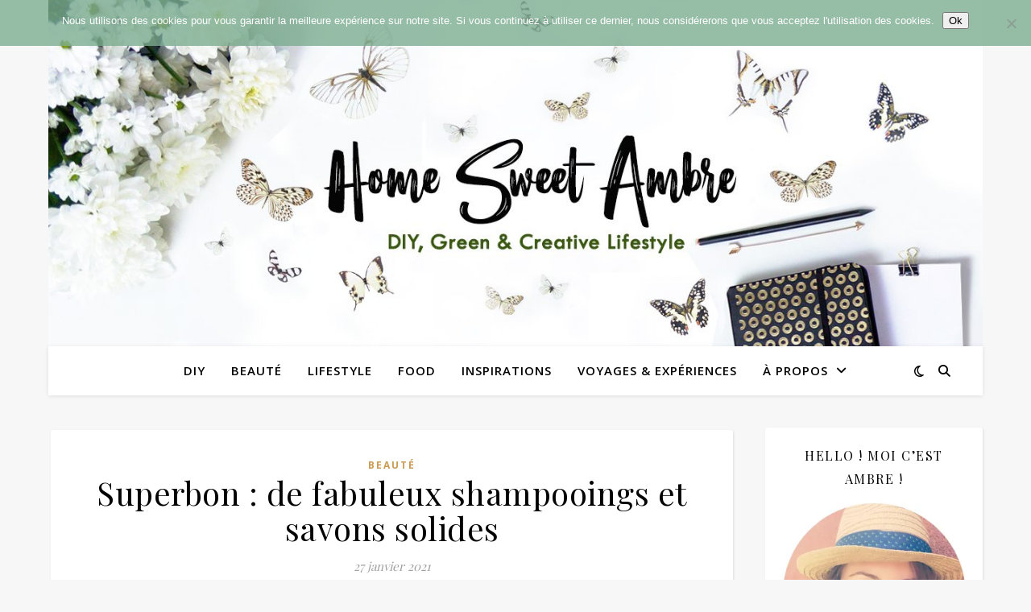

--- FILE ---
content_type: text/html; charset=UTF-8
request_url: https://homesweetambre.com/superbon/
body_size: 64400
content:
<!DOCTYPE html><html
lang="fr-FR"><head><meta
charset="UTF-8"><meta
name="viewport" content="width=device-width, initial-scale=1.0" /><link
rel="profile" href="https://gmpg.org/xfn/11"><meta
name='robots' content='index, follow, max-image-preview:large, max-snippet:-1, max-video-preview:-1' /><style>img:is([sizes="auto" i], [sizes^="auto," i]){contain-intrinsic-size:3000px 1500px}</style><meta
name="google-site-verification" content="GIx5UuWqA9cgFDpls43RZBK_0tmf1amx7mWkLOLBLbo" /><title>Superbon : de fabuleux shampooings et savons solides -</title><meta
name="description" content="Je teste les savons solides Superbon à la composition impeccable. Pour une beauté engagée dans une démarche éco-responsable." /><link
rel="canonical" href="http://homesweetambre.com/superbon/" /><meta
property="og:locale" content="fr_FR" /><meta
property="og:type" content="article" /><meta
property="og:title" content="Superbon : de fabuleux shampooings et savons solides -" /><meta
property="og:description" content="Je teste les savons solides Superbon à la composition impeccable. Pour une beauté engagée dans une démarche éco-responsable." /><meta
property="og:url" content="http://homesweetambre.com/superbon/" /><meta
property="article:publisher" content="https://www.facebook.com/HomeSweetAmbre/?ref=settings" /><meta
property="article:published_time" content="2021-01-27T08:12:39+00:00" /><meta
property="article:modified_time" content="2021-02-17T06:39:18+00:00" /><meta
property="og:image" content="http://homesweetambre.com/wp-content/uploads/2021/01/savons-solides-superbon-photo-homesweetambre-1024x1024.jpg" /><meta
property="og:image:width" content="1024" /><meta
property="og:image:height" content="1024" /><meta
property="og:image:type" content="image/jpeg" /><meta
name="author" content="ambrejimenez" /><meta
name="twitter:label1" content="Écrit par" /><meta
name="twitter:data1" content="ambrejimenez" /><meta
name="twitter:label2" content="Durée de lecture estimée" /><meta
name="twitter:data2" content="9 minutes" /> <script type="application/ld+json" class="yoast-schema-graph">{"@context":"https://schema.org","@graph":[{"@type":"Article","@id":"http://homesweetambre.com/superbon/#article","isPartOf":{"@id":"http://homesweetambre.com/superbon/"},"author":{"name":"ambrejimenez","@id":"http://homesweetambre.com/#/schema/person/510ba273785cdd5ee7c30dea7a6a06e3"},"headline":"Superbon : de fabuleux shampooings et savons solides","datePublished":"2021-01-27T08:12:39+00:00","dateModified":"2021-02-17T06:39:18+00:00","mainEntityOfPage":{"@id":"http://homesweetambre.com/superbon/"},"wordCount":2050,"commentCount":1,"image":{"@id":"http://homesweetambre.com/superbon/#primaryimage"},"thumbnailUrl":"https://i0.wp.com/homesweetambre.com/wp-content/uploads/2021/01/savons-solides-superbon-photo-homesweetambre.jpg?fit=2000%2C2000&ssl=1","articleSection":["Beauté"],"inLanguage":"fr-FR","potentialAction":[{"@type":"CommentAction","name":"Comment","target":["http://homesweetambre.com/superbon/#respond"]}]},{"@type":"WebPage","@id":"http://homesweetambre.com/superbon/","url":"http://homesweetambre.com/superbon/","name":"Superbon : de fabuleux shampooings et savons solides -","isPartOf":{"@id":"http://homesweetambre.com/#website"},"primaryImageOfPage":{"@id":"http://homesweetambre.com/superbon/#primaryimage"},"image":{"@id":"http://homesweetambre.com/superbon/#primaryimage"},"thumbnailUrl":"https://i0.wp.com/homesweetambre.com/wp-content/uploads/2021/01/savons-solides-superbon-photo-homesweetambre.jpg?fit=2000%2C2000&ssl=1","datePublished":"2021-01-27T08:12:39+00:00","dateModified":"2021-02-17T06:39:18+00:00","author":{"@id":"http://homesweetambre.com/#/schema/person/510ba273785cdd5ee7c30dea7a6a06e3"},"description":"Je teste les savons solides Superbon à la composition impeccable. Pour une beauté engagée dans une démarche éco-responsable.","breadcrumb":{"@id":"http://homesweetambre.com/superbon/#breadcrumb"},"inLanguage":"fr-FR","potentialAction":[{"@type":"ReadAction","target":["http://homesweetambre.com/superbon/"]}]},{"@type":"ImageObject","inLanguage":"fr-FR","@id":"http://homesweetambre.com/superbon/#primaryimage","url":"https://i0.wp.com/homesweetambre.com/wp-content/uploads/2021/01/savons-solides-superbon-photo-homesweetambre.jpg?fit=2000%2C2000&ssl=1","contentUrl":"https://i0.wp.com/homesweetambre.com/wp-content/uploads/2021/01/savons-solides-superbon-photo-homesweetambre.jpg?fit=2000%2C2000&ssl=1","width":2000,"height":2000,"caption":"savons solides superbon photo homesweetambre"},{"@type":"BreadcrumbList","@id":"http://homesweetambre.com/superbon/#breadcrumb","itemListElement":[{"@type":"ListItem","position":1,"name":"Accueil","item":"http://homesweetambre.com/"},{"@type":"ListItem","position":2,"name":"Superbon : de fabuleux shampooings et savons solides"}]},{"@type":"WebSite","@id":"http://homesweetambre.com/#website","url":"http://homesweetambre.com/","name":"","description":"","potentialAction":[{"@type":"SearchAction","target":{"@type":"EntryPoint","urlTemplate":"http://homesweetambre.com/?s={search_term_string}"},"query-input":{"@type":"PropertyValueSpecification","valueRequired":true,"valueName":"search_term_string"}}],"inLanguage":"fr-FR"},{"@type":"Person","@id":"http://homesweetambre.com/#/schema/person/510ba273785cdd5ee7c30dea7a6a06e3","name":"ambrejimenez","image":{"@type":"ImageObject","inLanguage":"fr-FR","@id":"http://homesweetambre.com/#/schema/person/image/","url":"https://secure.gravatar.com/avatar/91f2fc1a21da1ce531200353020de006e8977c105b5c055e6497b15fbc0535cc?s=96&r=g","contentUrl":"https://secure.gravatar.com/avatar/91f2fc1a21da1ce531200353020de006e8977c105b5c055e6497b15fbc0535cc?s=96&r=g","caption":"ambrejimenez"},"url":"https://homesweetambre.com/author/ambrejimenez/"}]}</script> <link
rel='dns-prefetch' href='//stats.wp.com' /><link
rel='dns-prefetch' href='//fonts.googleapis.com' /><link
rel='dns-prefetch' href='//v0.wordpress.com' /><link
rel='dns-prefetch' href='//widgets.wp.com' /><link
rel='dns-prefetch' href='//s0.wp.com' /><link
rel='dns-prefetch' href='//0.gravatar.com' /><link
rel='dns-prefetch' href='//1.gravatar.com' /><link
rel='dns-prefetch' href='//2.gravatar.com' /><link
rel='dns-prefetch' href='//www.googletagmanager.com' /><link
rel='dns-prefetch' href='//pagead2.googlesyndication.com' /><link
rel='preconnect' href='//i0.wp.com' /><link
rel='preconnect' href='//c0.wp.com' /><link
rel="alternate" type="application/rss+xml" title=" &raquo; Flux" href="https://homesweetambre.com/feed/" /><link
rel="alternate" type="application/rss+xml" title=" &raquo; Flux des commentaires" href="https://homesweetambre.com/comments/feed/" /><link
rel="alternate" type="application/rss+xml" title=" &raquo; Superbon : de fabuleux shampooings et savons solides Flux des commentaires" href="https://homesweetambre.com/superbon/feed/" /> <script type="text/javascript">window._wpemojiSettings={"baseUrl":"https:\/\/s.w.org\/images\/core\/emoji\/16.0.1\/72x72\/","ext":".png","svgUrl":"https:\/\/s.w.org\/images\/core\/emoji\/16.0.1\/svg\/","svgExt":".svg","source":{"concatemoji":"https:\/\/homesweetambre.com\/wp-includes\/js\/wp-emoji-release.min.js?ver=6.8.3"}};
/*! This file is auto-generated */
!function(s,n){var o,i,e;function c(e){try{var t={supportTests:e,timestamp:(new Date).valueOf()};sessionStorage.setItem(o,JSON.stringify(t))}catch(e){}}function p(e,t,n){e.clearRect(0,0,e.canvas.width,e.canvas.height),e.fillText(t,0,0);var t=new Uint32Array(e.getImageData(0,0,e.canvas.width,e.canvas.height).data),a=(e.clearRect(0,0,e.canvas.width,e.canvas.height),e.fillText(n,0,0),new Uint32Array(e.getImageData(0,0,e.canvas.width,e.canvas.height).data));return t.every(function(e,t){return e===a[t]})}function u(e,t){e.clearRect(0,0,e.canvas.width,e.canvas.height),e.fillText(t,0,0);for(var n=e.getImageData(16,16,1,1),a=0;a<n.data.length;a++)if(0!==n.data[a])return!1;return!0}function f(e,t,n,a){switch(t){case"flag":return n(e,"\ud83c\udff3\ufe0f\u200d\u26a7\ufe0f","\ud83c\udff3\ufe0f\u200b\u26a7\ufe0f")?!1:!n(e,"\ud83c\udde8\ud83c\uddf6","\ud83c\udde8\u200b\ud83c\uddf6")&&!n(e,"\ud83c\udff4\udb40\udc67\udb40\udc62\udb40\udc65\udb40\udc6e\udb40\udc67\udb40\udc7f","\ud83c\udff4\u200b\udb40\udc67\u200b\udb40\udc62\u200b\udb40\udc65\u200b\udb40\udc6e\u200b\udb40\udc67\u200b\udb40\udc7f");case"emoji":return!a(e,"\ud83e\udedf")}return!1}function g(e,t,n,a){var r="undefined"!=typeof WorkerGlobalScope&&self instanceof WorkerGlobalScope?new OffscreenCanvas(300,150):s.createElement("canvas"),o=r.getContext("2d",{willReadFrequently:!0}),i=(o.textBaseline="top",o.font="600 32px Arial",{});return e.forEach(function(e){i[e]=t(o,e,n,a)}),i}function t(e){var t=s.createElement("script");t.src=e,t.defer=!0,s.head.appendChild(t)}"undefined"!=typeof Promise&&(o="wpEmojiSettingsSupports",i=["flag","emoji"],n.supports={everything:!0,everythingExceptFlag:!0},e=new Promise(function(e){s.addEventListener("DOMContentLoaded",e,{once:!0})}),new Promise(function(t){var n=function(){try{var e=JSON.parse(sessionStorage.getItem(o));if("object"==typeof e&&"number"==typeof e.timestamp&&(new Date).valueOf()<e.timestamp+604800&&"object"==typeof e.supportTests)return e.supportTests}catch(e){}return null}();if(!n){if("undefined"!=typeof Worker&&"undefined"!=typeof OffscreenCanvas&&"undefined"!=typeof URL&&URL.createObjectURL&&"undefined"!=typeof Blob)try{var e="postMessage("+g.toString()+"("+[JSON.stringify(i),f.toString(),p.toString(),u.toString()].join(",")+"));",a=new Blob([e],{type:"text/javascript"}),r=new Worker(URL.createObjectURL(a),{name:"wpTestEmojiSupports"});return void(r.onmessage=function(e){c(n=e.data),r.terminate(),t(n)})}catch(e){}c(n=g(i,f,p,u))}t(n)}).then(function(e){for(var t in e)n.supports[t]=e[t],n.supports.everything=n.supports.everything&&n.supports[t],"flag"!==t&&(n.supports.everythingExceptFlag=n.supports.everythingExceptFlag&&n.supports[t]);n.supports.everythingExceptFlag=n.supports.everythingExceptFlag&&!n.supports.flag,n.DOMReady=!1,n.readyCallback=function(){n.DOMReady=!0}}).then(function(){return e}).then(function(){var e;n.supports.everything||(n.readyCallback(),(e=n.source||{}).concatemoji?t(e.concatemoji):e.wpemoji&&e.twemoji&&(t(e.twemoji),t(e.wpemoji)))}))}((window,document),window._wpemojiSettings);</script> <!-- <link
rel='stylesheet' id='jetpack_related-posts-css' href='https://homesweetambre.com/wp-content/cache/wp-super-minify/css/a8c74949fd77faf3ff65e077abfb5d6f.css?ver=20240116' type='text/css' media='all' /> --><!-- <link
rel='stylesheet' id='sby_common_styles-css' href='https://homesweetambre.com/wp-content/cache/wp-super-minify/css/a6acaa8d2fed9c682d67d6e7cb4e40b7.css?ver=2.6.2' type='text/css' media='all' /> --><!-- <link
rel='stylesheet' id='sby_styles-css' href='https://homesweetambre.com/wp-content/cache/wp-super-minify/css/dd413c356a3a80e699fa2635ee76980c.css?ver=2.6.2' type='text/css' media='all' /> -->
<link rel="stylesheet" type="text/css" href="//homesweetambre.com/wp-content/cache/wpfc-minified/79uz0tr9/fkf2v.css" media="all"/><style id='wp-emoji-styles-inline-css' type='text/css'>img.wp-smiley,img.emoji{display:inline !important;border:none !important;box-shadow:none !important;height:1em !important;width:1em !important;margin:0
0.07em !important;vertical-align:-0.1em !important;background:none !important;padding:0
!important}</style><link
rel='stylesheet' id='wp-block-library-css' href='https://c0.wp.com/c/6.8.3/wp-includes/css/dist/block-library/style.min.css' type='text/css' media='all' /><style id='classic-theme-styles-inline-css' type='text/css'>
/*! This file is auto-generated */
.wp-block-button__link{color:#fff;background-color:#32373c;border-radius:9999px;box-shadow:none;text-decoration:none;padding:calc(.667em + 2px) calc(1.333em+2px);font-size:1.125em}.wp-block-file__button{background:#32373c;color:#fff;text-decoration:none}</style><link
rel='stylesheet' id='mediaelement-css' href='https://c0.wp.com/c/6.8.3/wp-includes/js/mediaelement/mediaelementplayer-legacy.min.css' type='text/css' media='all' /><link
rel='stylesheet' id='wp-mediaelement-css' href='https://c0.wp.com/c/6.8.3/wp-includes/js/mediaelement/wp-mediaelement.min.css' type='text/css' media='all' /><style id='jetpack-sharing-buttons-style-inline-css' type='text/css'>.jetpack-sharing-buttons__services-list{display:flex;flex-direction:row;flex-wrap:wrap;gap:0;list-style-type:none;margin:5px;padding:0}.jetpack-sharing-buttons__services-list.has-small-icon-size{font-size:12px}.jetpack-sharing-buttons__services-list.has-normal-icon-size{font-size:16px}.jetpack-sharing-buttons__services-list.has-large-icon-size{font-size:24px}.jetpack-sharing-buttons__services-list.has-huge-icon-size{font-size:36px}@media
print{.jetpack-sharing-buttons__services-list{display:none!important}}.editor-styles-wrapper .wp-block-jetpack-sharing-buttons{gap:0;padding-inline-start:0}ul.jetpack-sharing-buttons__services-list.has-background{padding:1.25em 2.375em}</style><style id='global-styles-inline-css' type='text/css'>:root{--wp--preset--aspect-ratio--square:1;--wp--preset--aspect-ratio--4-3:4/3;--wp--preset--aspect-ratio--3-4:3/4;--wp--preset--aspect-ratio--3-2:3/2;--wp--preset--aspect-ratio--2-3:2/3;--wp--preset--aspect-ratio--16-9:16/9;--wp--preset--aspect-ratio--9-16:9/16;--wp--preset--color--black:#000;--wp--preset--color--cyan-bluish-gray:#abb8c3;--wp--preset--color--white:#fff;--wp--preset--color--pale-pink:#f78da7;--wp--preset--color--vivid-red:#cf2e2e;--wp--preset--color--luminous-vivid-orange:#ff6900;--wp--preset--color--luminous-vivid-amber:#fcb900;--wp--preset--color--light-green-cyan:#7bdcb5;--wp--preset--color--vivid-green-cyan:#00d084;--wp--preset--color--pale-cyan-blue:#8ed1fc;--wp--preset--color--vivid-cyan-blue:#0693e3;--wp--preset--color--vivid-purple:#9b51e0;--wp--preset--gradient--vivid-cyan-blue-to-vivid-purple:linear-gradient(135deg,rgba(6,147,227,1) 0%,rgb(155,81,224) 100%);--wp--preset--gradient--light-green-cyan-to-vivid-green-cyan:linear-gradient(135deg,rgb(122,220,180) 0%,rgb(0,208,130) 100%);--wp--preset--gradient--luminous-vivid-amber-to-luminous-vivid-orange:linear-gradient(135deg,rgba(252,185,0,1) 0%,rgba(255,105,0,1) 100%);--wp--preset--gradient--luminous-vivid-orange-to-vivid-red:linear-gradient(135deg,rgba(255,105,0,1) 0%,rgb(207,46,46) 100%);--wp--preset--gradient--very-light-gray-to-cyan-bluish-gray:linear-gradient(135deg,rgb(238,238,238) 0%,rgb(169,184,195) 100%);--wp--preset--gradient--cool-to-warm-spectrum:linear-gradient(135deg,rgb(74,234,220) 0%,rgb(151,120,209) 20%,rgb(207,42,186) 40%,rgb(238,44,130) 60%,rgb(251,105,98) 80%,rgb(254,248,76) 100%);--wp--preset--gradient--blush-light-purple:linear-gradient(135deg,rgb(255,206,236) 0%,rgb(152,150,240) 100%);--wp--preset--gradient--blush-bordeaux:linear-gradient(135deg,rgb(254,205,165) 0%,rgb(254,45,45) 50%,rgb(107,0,62) 100%);--wp--preset--gradient--luminous-dusk:linear-gradient(135deg,rgb(255,203,112) 0%,rgb(199,81,192) 50%,rgb(65,88,208) 100%);--wp--preset--gradient--pale-ocean:linear-gradient(135deg,rgb(255,245,203) 0%,rgb(182,227,212) 50%,rgb(51,167,181) 100%);--wp--preset--gradient--electric-grass:linear-gradient(135deg,rgb(202,248,128) 0%,rgb(113,206,126) 100%);--wp--preset--gradient--midnight:linear-gradient(135deg,rgb(2,3,129) 0%,rgb(40,116,252) 100%);--wp--preset--font-size--small:13px;--wp--preset--font-size--medium:20px;--wp--preset--font-size--large:36px;--wp--preset--font-size--x-large:42px;--wp--preset--spacing--20:0.44rem;--wp--preset--spacing--30:0.67rem;--wp--preset--spacing--40:1rem;--wp--preset--spacing--50:1.5rem;--wp--preset--spacing--60:2.25rem;--wp--preset--spacing--70:3.38rem;--wp--preset--spacing--80:5.06rem;--wp--preset--shadow--natural:6px 6px 9px rgba(0, 0, 0, 0.2);--wp--preset--shadow--deep:12px 12px 50px rgba(0, 0, 0, 0.4);--wp--preset--shadow--sharp:6px 6px 0px rgba(0, 0, 0, 0.2);--wp--preset--shadow--outlined:6px 6px 0px -3px rgba(255, 255, 255, 1), 6px 6px rgba(0, 0, 0, 1);--wp--preset--shadow--crisp:6px 6px 0px rgba(0, 0, 0, 1)}:root :where(.is-layout-flow)>:first-child{margin-block-start:0}:root :where(.is-layout-flow)>:last-child{margin-block-end:0}:root :where(.is-layout-flow)>*{margin-block-start:24px;margin-block-end:0}:root :where(.is-layout-constrained)>:first-child{margin-block-start:0}:root :where(.is-layout-constrained)>:last-child{margin-block-end:0}:root :where(.is-layout-constrained)>*{margin-block-start:24px;margin-block-end:0}:root :where(.is-layout-flex){gap:24px}:root :where(.is-layout-grid){gap:24px}body .is-layout-flex{display:flex}.is-layout-flex{flex-wrap:wrap;align-items:center}.is-layout-flex>:is(*,div){margin:0}body .is-layout-grid{display:grid}.is-layout-grid>:is(*,div){margin:0}.has-black-color{color:var(--wp--preset--color--black) !important}.has-cyan-bluish-gray-color{color:var(--wp--preset--color--cyan-bluish-gray) !important}.has-white-color{color:var(--wp--preset--color--white) !important}.has-pale-pink-color{color:var(--wp--preset--color--pale-pink) !important}.has-vivid-red-color{color:var(--wp--preset--color--vivid-red) !important}.has-luminous-vivid-orange-color{color:var(--wp--preset--color--luminous-vivid-orange) !important}.has-luminous-vivid-amber-color{color:var(--wp--preset--color--luminous-vivid-amber) !important}.has-light-green-cyan-color{color:var(--wp--preset--color--light-green-cyan) !important}.has-vivid-green-cyan-color{color:var(--wp--preset--color--vivid-green-cyan) !important}.has-pale-cyan-blue-color{color:var(--wp--preset--color--pale-cyan-blue) !important}.has-vivid-cyan-blue-color{color:var(--wp--preset--color--vivid-cyan-blue) !important}.has-vivid-purple-color{color:var(--wp--preset--color--vivid-purple) !important}.has-black-background-color{background-color:var(--wp--preset--color--black) !important}.has-cyan-bluish-gray-background-color{background-color:var(--wp--preset--color--cyan-bluish-gray) !important}.has-white-background-color{background-color:var(--wp--preset--color--white) !important}.has-pale-pink-background-color{background-color:var(--wp--preset--color--pale-pink) !important}.has-vivid-red-background-color{background-color:var(--wp--preset--color--vivid-red) !important}.has-luminous-vivid-orange-background-color{background-color:var(--wp--preset--color--luminous-vivid-orange) !important}.has-luminous-vivid-amber-background-color{background-color:var(--wp--preset--color--luminous-vivid-amber) !important}.has-light-green-cyan-background-color{background-color:var(--wp--preset--color--light-green-cyan) !important}.has-vivid-green-cyan-background-color{background-color:var(--wp--preset--color--vivid-green-cyan) !important}.has-pale-cyan-blue-background-color{background-color:var(--wp--preset--color--pale-cyan-blue) !important}.has-vivid-cyan-blue-background-color{background-color:var(--wp--preset--color--vivid-cyan-blue) !important}.has-vivid-purple-background-color{background-color:var(--wp--preset--color--vivid-purple) !important}.has-black-border-color{border-color:var(--wp--preset--color--black) !important}.has-cyan-bluish-gray-border-color{border-color:var(--wp--preset--color--cyan-bluish-gray) !important}.has-white-border-color{border-color:var(--wp--preset--color--white) !important}.has-pale-pink-border-color{border-color:var(--wp--preset--color--pale-pink) !important}.has-vivid-red-border-color{border-color:var(--wp--preset--color--vivid-red) !important}.has-luminous-vivid-orange-border-color{border-color:var(--wp--preset--color--luminous-vivid-orange) !important}.has-luminous-vivid-amber-border-color{border-color:var(--wp--preset--color--luminous-vivid-amber) !important}.has-light-green-cyan-border-color{border-color:var(--wp--preset--color--light-green-cyan) !important}.has-vivid-green-cyan-border-color{border-color:var(--wp--preset--color--vivid-green-cyan) !important}.has-pale-cyan-blue-border-color{border-color:var(--wp--preset--color--pale-cyan-blue) !important}.has-vivid-cyan-blue-border-color{border-color:var(--wp--preset--color--vivid-cyan-blue) !important}.has-vivid-purple-border-color{border-color:var(--wp--preset--color--vivid-purple) !important}.has-vivid-cyan-blue-to-vivid-purple-gradient-background{background:var(--wp--preset--gradient--vivid-cyan-blue-to-vivid-purple) !important}.has-light-green-cyan-to-vivid-green-cyan-gradient-background{background:var(--wp--preset--gradient--light-green-cyan-to-vivid-green-cyan) !important}.has-luminous-vivid-amber-to-luminous-vivid-orange-gradient-background{background:var(--wp--preset--gradient--luminous-vivid-amber-to-luminous-vivid-orange) !important}.has-luminous-vivid-orange-to-vivid-red-gradient-background{background:var(--wp--preset--gradient--luminous-vivid-orange-to-vivid-red) !important}.has-very-light-gray-to-cyan-bluish-gray-gradient-background{background:var(--wp--preset--gradient--very-light-gray-to-cyan-bluish-gray) !important}.has-cool-to-warm-spectrum-gradient-background{background:var(--wp--preset--gradient--cool-to-warm-spectrum) !important}.has-blush-light-purple-gradient-background{background:var(--wp--preset--gradient--blush-light-purple) !important}.has-blush-bordeaux-gradient-background{background:var(--wp--preset--gradient--blush-bordeaux) !important}.has-luminous-dusk-gradient-background{background:var(--wp--preset--gradient--luminous-dusk) !important}.has-pale-ocean-gradient-background{background:var(--wp--preset--gradient--pale-ocean) !important}.has-electric-grass-gradient-background{background:var(--wp--preset--gradient--electric-grass) !important}.has-midnight-gradient-background{background:var(--wp--preset--gradient--midnight) !important}.has-small-font-size{font-size:var(--wp--preset--font-size--small) !important}.has-medium-font-size{font-size:var(--wp--preset--font-size--medium) !important}.has-large-font-size{font-size:var(--wp--preset--font-size--large) !important}.has-x-large-font-size{font-size:var(--wp--preset--font-size--x-large) !important}:root :where(.wp-block-pullquote){font-size:1.5em;line-height:1.6}</style><!-- <link
rel='stylesheet' id='cookie-notice-front-css' href='https://homesweetambre.com/wp-content/plugins/cookie-notice/css/front.min.css?ver=2.5.11' type='text/css' media='all' /> --><!-- <link
rel='stylesheet' id='jpibfi-style-css' href='https://homesweetambre.com/wp-content/cache/wp-super-minify/css/271d1344e762a5f2b1af1fb85f1e99f2.css?ver=3.0.6' type='text/css' media='all' /> --><!-- <link
rel='stylesheet' id='ashe-style-css' href='https://homesweetambre.com/wp-content/cache/wp-super-minify/css/c281f9f03f43296299f8b97e0c3077ad.css?ver=2.234' type='text/css' media='all' /> --><!-- <link
rel='stylesheet' id='fontawesome-css' href='https://homesweetambre.com/wp-content/themes/ashe/assets/css/fontawesome.min.css?ver=6.5.1' type='text/css' media='all' /> --><!-- <link
rel='stylesheet' id='fontello-css' href='https://homesweetambre.com/wp-content/cache/wp-super-minify/css/48ad6428a90fbc31f155354effccb20a.css?ver=6.8.3' type='text/css' media='all' /> --><!-- <link
rel='stylesheet' id='slick-css' href='https://homesweetambre.com/wp-content/cache/wp-super-minify/css/396f5da9fc253f559696609cdd4d355c.css?ver=6.8.3' type='text/css' media='all' /> --><!-- <link
rel='stylesheet' id='scrollbar-css' href='https://homesweetambre.com/wp-content/cache/wp-super-minify/css/f60022ec892677ad2942e503f6e0db6b.css?ver=6.8.3' type='text/css' media='all' /> --><!-- <link
rel='stylesheet' id='ashe-responsive-css' href='https://homesweetambre.com/wp-content/cache/wp-super-minify/css/db4fe87126a1f730869b68e250a537a7.css?ver=1.9.7' type='text/css' media='all' /> -->
<link rel="stylesheet" type="text/css" href="//homesweetambre.com/wp-content/cache/wpfc-minified/md1liws7/fkf2v.css" media="all"/><link
rel='stylesheet' id='ashe-playfair-font-css' href='//fonts.googleapis.com/css?family=Playfair+Display%3A400%2C700&#038;ver=1.0.0' type='text/css' media='all' /><link
rel='stylesheet' id='ashe-opensans-font-css' href='//fonts.googleapis.com/css?family=Open+Sans%3A400italic%2C400%2C600italic%2C600%2C700italic%2C700&#038;ver=1.0.0' type='text/css' media='all' /><!-- <link
rel='stylesheet' id='jetpack_likes-css' href='https://homesweetambre.com/wp-content/cache/wp-super-minify/css/afe34c0d720d6799b5f0da7b02092987.css?ver=15.4' type='text/css' media='all' /> -->
<link rel="stylesheet" type="text/css" href="//homesweetambre.com/wp-content/cache/wpfc-minified/dfz1e25l/fkf2v.css" media="all"/><style id='jetpack_facebook_likebox-inline-css' type='text/css'>.widget_facebook_likebox{overflow:hidden}</style><link
rel='stylesheet' id='sharedaddy-css' href='https://c0.wp.com/p/jetpack/15.4/modules/sharedaddy/sharing.css' type='text/css' media='all' /><link
rel='stylesheet' id='social-logos-css' href='https://c0.wp.com/p/jetpack/15.4/_inc/social-logos/social-logos.min.css' type='text/css' media='all' /> <script type="text/javascript" id="jetpack_related-posts-js-extra">var related_posts_js_options={"post_heading":"h4"};</script> <script type="text/javascript" src="https://c0.wp.com/p/jetpack/15.4/_inc/build/related-posts/related-posts.min.js" id="jetpack_related-posts-js"></script> <script type="text/javascript" id="cookie-notice-front-js-before">var cnArgs={"ajaxUrl":"https:\/\/homesweetambre.com\/wp-admin\/admin-ajax.php","nonce":"1f56c63380","hideEffect":"fade","position":"top","onScroll":false,"onScrollOffset":100,"onClick":false,"cookieName":"cookie_notice_accepted","cookieTime":2592000,"cookieTimeRejected":2592000,"globalCookie":false,"redirection":false,"cache":false,"revokeCookies":false,"revokeCookiesOpt":"automatic"};</script> <script src='//homesweetambre.com/wp-content/cache/wpfc-minified/976o860k/fkf2v.js' type="text/javascript"></script>
<!-- <script type="text/javascript" src="https://homesweetambre.com/wp-content/plugins/cookie-notice/js/front.min.js?ver=2.5.11" id="cookie-notice-front-js"></script> --> <script type="text/javascript" src="https://c0.wp.com/c/6.8.3/wp-includes/js/jquery/jquery.min.js" id="jquery-core-js"></script> <script type="text/javascript" src="https://c0.wp.com/c/6.8.3/wp-includes/js/jquery/jquery-migrate.min.js" id="jquery-migrate-js"></script> <link
rel="https://api.w.org/" href="https://homesweetambre.com/wp-json/" /><link
rel="alternate" title="JSON" type="application/json" href="https://homesweetambre.com/wp-json/wp/v2/posts/3440" /><link
rel="EditURI" type="application/rsd+xml" title="RSD" href="https://homesweetambre.com/xmlrpc.php?rsd" /><meta
name="generator" content="WordPress 6.8.3" /><link
rel='shortlink' href='https://wp.me/s55Jfu-superbon' /><link
rel="alternate" title="oEmbed (JSON)" type="application/json+oembed" href="https://homesweetambre.com/wp-json/oembed/1.0/embed?url=https%3A%2F%2Fhomesweetambre.com%2Fsuperbon%2F" /><link
rel="alternate" title="oEmbed (XML)" type="text/xml+oembed" href="https://homesweetambre.com/wp-json/oembed/1.0/embed?url=https%3A%2F%2Fhomesweetambre.com%2Fsuperbon%2F&#038;format=xml" /><meta
name="generator" content="Site Kit by Google 1.168.0" /><style type="text/css">a.pinit-button.custom
span{}.pinit-hover{opacity:0.85 !important;filter:alpha(opacity=85) !important}a.pinit-button{border-bottom:0 !important;box-shadow:none !important;margin-bottom:0 !important}a.pinit-button::after{display:none}</style><style>img#wpstats{display:none}</style> <script type="text/javascript">var jQueryMigrateHelperHasSentDowngrade=false;window.onerror=function(msg,url,line,col,error){if(jQueryMigrateHelperHasSentDowngrade){return true;}
var xhr=new XMLHttpRequest();var nonce='f62edfec6f';var jQueryFunctions=['andSelf','browser','live','boxModel','support.boxModel','size','swap','clean','sub',];var match_pattern=/\)\.(.+?) is not a function/;var erroredFunction=msg.match(match_pattern);if(null===erroredFunction||typeof erroredFunction!=='object'||typeof erroredFunction[1]==="undefined"||-1===jQueryFunctions.indexOf(erroredFunction[1])){return true;}
jQueryMigrateHelperHasSentDowngrade=true;xhr.open('POST','https://homesweetambre.com/wp-admin/admin-ajax.php');xhr.setRequestHeader('Content-Type','application/x-www-form-urlencoded');xhr.onload=function(){var response,reload=false;if(200===xhr.status){try{response=JSON.parse(xhr.response);reload=response.data.reload;}catch(e){reload=false;}}
if(reload){location.reload();}};xhr.send(encodeURI('action=jquery-migrate-downgrade-version&_wpnonce='+nonce));return true;}</script> <link
rel="pingback" href="https://homesweetambre.com/xmlrpc.php"><style id="ashe_dynamic_css">#top-bar{background-color:#fff}#top-bar
a{color:#000}#top-bar a:hover,#top-bar li.current-menu-item > a,#top-bar li.current-menu-ancestor > a,#top-bar .sub-menu li.current-menu-item > a,#top-bar .sub-menu li.current-menu-ancestor>a{color:#ca9b52}#top-menu .sub-menu,#top-menu .sub-menu
a{background-color:#fff;border-color:rgba(0,0,0, 0.05)}@media screen and ( max-width: 979px ){.top-bar-socials{float:none !important}.top-bar-socials
a{line-height:40px !important}}.header-logo a,.site-description{color:#111}.entry-header{background-color:#fff}#main-nav{background-color:#fff;box-shadow:0px 1px 5px rgba(0,0,0, 0.1)}#featured-links
h6{background-color:rgba(255,255,255, 0.85);color:#000}#main-nav a,#main-nav i,#main-nav
#s{color:#000}.main-nav-sidebar span,.sidebar-alt-close-btn
span{background-color:#000}#main-nav a:hover,#main-nav i:hover,#main-nav li.current-menu-item > a,#main-nav li.current-menu-ancestor > a,#main-nav .sub-menu li.current-menu-item > a,#main-nav .sub-menu li.current-menu-ancestor>a{color:#ca9b52}.main-nav-sidebar:hover
span{background-color:#ca9b52}#main-menu .sub-menu,#main-menu .sub-menu
a{background-color:#fff;border-color:rgba(0,0,0, 0.05)}#main-nav
#s{background-color:#fff}#main-nav #s::-webkit-input-placeholder{color:rgba(0,0,0, 0.7)}#main-nav #s::-moz-placeholder{color:rgba(0,0,0, 0.7)}#main-nav #s:-ms-input-placeholder{color:rgba(0,0,0, 0.7)}#main-nav #s:-moz-placeholder{color:rgba(0,0,0, 0.7)}.sidebar-alt,#featured-links,.main-content,.featured-slider-area,.page-content select,.page-content input,.page-content
textarea{background-color:#fff}.page-content,.page-content select,.page-content input,.page-content textarea,.page-content .post-author a,.page-content .ashe-widget a,.page-content .comment-author{color:#464646}.page-content h1,.page-content h2,.page-content h3,.page-content h4,.page-content h5,.page-content h6,.page-content .post-title a,.page-content .author-description h4 a,.page-content .related-posts h4 a,.page-content .blog-pagination .previous-page a,.page-content .blog-pagination .next-page a,blockquote,.page-content .post-share
a{color:#030303}.page-content .post-title a:hover{color:rgba(3,3,3, 0.75)}.page-content .post-date,.page-content .post-comments,.page-content .post-author,.page-content [data-layout*="list"] .post-author a,.page-content .related-post-date,.page-content .comment-meta a,.page-content .author-share a,.page-content .post-tags a,.page-content .tagcloud a,.widget_categories li,.widget_archive li,.ahse-subscribe-box p,.rpwwt-post-author,.rpwwt-post-categories,.rpwwt-post-date,.rpwwt-post-comments-number{color:#a1a1a1}.page-content input::-webkit-input-placeholder{color:#a1a1a1}.page-content input::-moz-placeholder{color:#a1a1a1}.page-content input:-ms-input-placeholder{color:#a1a1a1}.page-content input:-moz-placeholder{color:#a1a1a1}a,.post-categories,.page-content .ashe-widget.widget_text
a{color:#ca9b52}.ps-container>.ps-scrollbar-y-rail>.ps-scrollbar-y{background:#ca9b52}a:not(.header-logo-a):hover{color:rgba(202,155,82,0.8)}blockquote{border-color:#ca9b52}::-moz-selection{color:#fff;background:#ca9b52}::selection{color:#fff;background:#ca9b52}.page-content .post-footer,[data-layout*="list"] .blog-grid > li,.page-content .author-description,.page-content .related-posts,.page-content .entry-comments,.page-content .ashe-widget li,.page-content #wp-calendar,.page-content #wp-calendar caption,.page-content #wp-calendar tbody td,.page-content .widget_nav_menu li a,.page-content .tagcloud a,.page-content select,.page-content input,.page-content textarea,.widget-title h2:before,.widget-title h2:after,.post-tags a,.gallery-caption,.wp-caption-text,table tr,table th,table td,pre,.category-description{border-color:#e8e8e8}hr{background-color:#e8e8e8}.widget_search i,.widget_search #searchsubmit,.wp-block-search button,.single-navigation i,.page-content .submit,.page-content .blog-pagination.numeric a,.page-content .blog-pagination.load-more a,.page-content .ashe-subscribe-box input[type="submit"],.page-content .widget_wysija input[type="submit"],.page-content .post-password-form input[type="submit"],.page-content .wpcf7 [type="submit"]{color:#fff;background-color:#333}.single-navigation i:hover,.page-content .submit:hover,.ashe-boxed-style .page-content .submit:hover,.page-content .blog-pagination.numeric a:hover,.ashe-boxed-style .page-content .blog-pagination.numeric a:hover,.page-content .blog-pagination.numeric span,.page-content .blog-pagination.load-more a:hover,.page-content .ashe-subscribe-box input[type="submit"]:hover,.page-content .widget_wysija input[type="submit"]:hover,.page-content .post-password-form input[type="submit"]:hover,.page-content .wpcf7 [type="submit"]:hover{color:#fff;background-color:#ca9b52}.image-overlay,#infscr-loading,.page-content h4.image-overlay{color:#fff;background-color:rgba(73,73,73, 0.3)}.image-overlay a,.post-slider .prev-arrow,.post-slider .next-arrow,.page-content .image-overlay a,#featured-slider .slick-arrow,#featured-slider .slider-dots{color:#fff}.slide-caption{background:rgba(255,255,255, 0.95)}#featured-slider .slick-active{background:#fff}#page-footer,#page-footer select,#page-footer input,#page-footer
textarea{background-color:#f6f6f6;color:#333}#page-footer,#page-footer a,#page-footer select,#page-footer input,#page-footer
textarea{color:#333}#page-footer #s::-webkit-input-placeholder{color:#333}#page-footer #s::-moz-placeholder{color:#333}#page-footer #s:-ms-input-placeholder{color:#333}#page-footer #s:-moz-placeholder{color:#333}#page-footer h1,#page-footer h2,#page-footer h3,#page-footer h4,#page-footer h5,#page-footer
h6{color:#111}#page-footer a:hover{color:#ca9b52}#page-footer a,#page-footer .ashe-widget li,#page-footer #wp-calendar,#page-footer #wp-calendar caption,#page-footer #wp-calendar tbody td,#page-footer .widget_nav_menu li a,#page-footer select,#page-footer input,#page-footer textarea,#page-footer .widget-title h2:before,#page-footer .widget-title h2:after,.footer-widgets{border-color:#e0dbdb}#page-footer
hr{background-color:#e0dbdb}.ashe-preloader-wrap{background-color:#fff}@media screen and ( max-width: 768px ){#featured-links{display:none}}@media screen and ( max-width: 640px ){.related-posts{display:none}}.header-logo
a{font-family:'Open Sans'}#top-menu li
a{font-family:'Open Sans'}#main-menu li
a{font-family:'Open Sans'}#mobile-menu li,.mobile-menu-btn
a{font-family:'Open Sans'}#top-menu li a,#main-menu li a,#mobile-menu li,.mobile-menu-btn
a{text-transform:uppercase}.boxed-wrapper{max-width:1160px}.sidebar-alt{max-width:340px;left:-340px;padding:85px
35px 0px}.sidebar-left,.sidebar-right{width:307px}.main-container{width:calc(100% - 307px);width:-webkit-calc(100% - 307px)}#top-bar>div,#main-nav>div,#featured-links,.main-content,.page-footer-inner,.featured-slider-area.boxed-wrapper{padding-left:40px;padding-right:40px}#top-menu{float:left}.top-bar-socials{float:right}.entry-header{height:500px;background-image:url(https://homesweetambre.com/wp-content/uploads/2021/01/cropped-Home-Sweet-Ambre-blog-1300x500-1.jpg);background-size:cover}.entry-header{background-position:center center}.logo-img{max-width:500px}.mini-logo
a{max-width:70px}#main-nav{text-align:center}.main-nav-sidebar{position:absolute;top:0px;left:40px;z-index:1}.main-nav-icons{position:absolute;top:0px;right:40px;z-index:2}.mini-logo{position:absolute;left:auto;top:0}.main-nav-sidebar~.mini-logo{margin-left:30px}#featured-links .featured-link{margin-right:20px}#featured-links .featured-link:last-of-type{margin-right:0}#featured-links .featured-link{width:calc( (100% - -20px) / 0 - 1px);width:-webkit-calc( (100% - -20px) / 0- 1px)}.featured-link:nth-child(1) .cv-inner{display:none}.featured-link:nth-child(2) .cv-inner{display:none}.featured-link:nth-child(3) .cv-inner{display:none}.blog-grid>li{width:100%;margin-bottom:30px}.sidebar-right{padding-left:37px}.post-content>p:not(.wp-block-tag-cloud):first-of-type:first-letter {font-family:"Playfair Display";font-weight:400;float:left;margin:0px
12px 0 0;font-size:80px;line-height:65px;text-align:center}.blog-post .post-content>p:not(.wp-block-tag-cloud):first-of-type:first-letter {color:#030303}@-moz-document url-prefix(){.post-content>p:not(.wp-block-tag-cloud):first-of-type:first-letter {margin-top:10px !important}}.footer-widgets>.ashe-widget{width:30%;margin-right:5%}.footer-widgets>.ashe-widget:nth-child(3n+3){margin-right:0}.footer-widgets>.ashe-widget:nth-child(3n+4){clear:both}.copyright-info{float:right}.footer-socials{float:left}.woocommerce div.product .stock,.woocommerce div.product p.price,.woocommerce div.product span.price,.woocommerce ul.products li.product .price,.woocommerce-Reviews .woocommerce-review__author,.woocommerce form .form-row .required,.woocommerce form .form-row.woocommerce-invalid label,.woocommerce .page-content div.product .woocommerce-tabs ul.tabs li
a{color:#464646}.woocommerce a.remove:hover{color:#464646 !important}.woocommerce a.remove,.woocommerce .product_meta,.page-content .woocommerce-breadcrumb,.page-content .woocommerce-review-link,.page-content .woocommerce-breadcrumb a,.page-content .woocommerce-MyAccount-navigation-link a,.woocommerce .woocommerce-info:before,.woocommerce .page-content .woocommerce-result-count,.woocommerce-page .page-content .woocommerce-result-count,.woocommerce-Reviews .woocommerce-review__published-date,.woocommerce .product_list_widget .quantity,.woocommerce .widget_products .amount,.woocommerce .widget_price_filter .price_slider_amount,.woocommerce .widget_recently_viewed_products .amount,.woocommerce .widget_top_rated_products .amount,.woocommerce .widget_recent_reviews
.reviewer{color:#a1a1a1}.woocommerce
a.remove{color:#a1a1a1 !important}p.demo_store,.woocommerce-store-notice,.woocommerce
span.onsale{background-color:#ca9b52}.woocommerce .star-rating::before,.woocommerce .star-rating span::before,.woocommerce .page-content ul.products li.product .button,.page-content .woocommerce ul.products li.product .button,.page-content .woocommerce-MyAccount-navigation-link.is-active a,.page-content .woocommerce-MyAccount-navigation-link a:hover{color:#ca9b52}.woocommerce form.login,.woocommerce form.register,.woocommerce-account fieldset,.woocommerce form.checkout_coupon,.woocommerce .woocommerce-info,.woocommerce .woocommerce-error,.woocommerce .woocommerce-message,.woocommerce .widget_shopping_cart .total,.woocommerce.widget_shopping_cart .total,.woocommerce-Reviews .comment_container,.woocommerce-cart #payment ul.payment_methods,#add_payment_method #payment ul.payment_methods,.woocommerce-checkout #payment ul.payment_methods,.woocommerce div.product .woocommerce-tabs ul.tabs::before,.woocommerce div.product .woocommerce-tabs ul.tabs::after,.woocommerce div.product .woocommerce-tabs ul.tabs li,.woocommerce .woocommerce-MyAccount-navigation-link,.select2-container--default .select2-selection--single{border-color:#e8e8e8}.woocommerce-cart #payment,#add_payment_method #payment,.woocommerce-checkout #payment,.woocommerce .woocommerce-info,.woocommerce .woocommerce-error,.woocommerce .woocommerce-message,.woocommerce div.product .woocommerce-tabs ul.tabs
li{background-color:rgba(232,232,232, 0.3)}.woocommerce-cart #payment div.payment_box::before,#add_payment_method #payment div.payment_box::before,.woocommerce-checkout #payment div.payment_box::before{border-color:rgba(232,232,232, 0.5)}.woocommerce-cart #payment div.payment_box,#add_payment_method #payment div.payment_box,.woocommerce-checkout #payment
div.payment_box{background-color:rgba(232,232,232, 0.5)}.page-content .woocommerce input.button,.page-content .woocommerce a.button,.page-content .woocommerce a.button.alt,.page-content .woocommerce button.button.alt,.page-content .woocommerce input.button.alt,.page-content .woocommerce #respond input#submit.alt,.woocommerce .page-content .widget_product_search input[type="submit"],.woocommerce .page-content .woocommerce-message .button,.woocommerce .page-content a.button.alt,.woocommerce .page-content button.button.alt,.woocommerce .page-content #respond input#submit,.woocommerce .page-content .widget_price_filter .button,.woocommerce .page-content .woocommerce-message .button,.woocommerce-page .page-content .woocommerce-message .button,.woocommerce .page-content nav.woocommerce-pagination ul li a,.woocommerce .page-content nav.woocommerce-pagination ul li
span{color:#fff;background-color:#333}.page-content .woocommerce input.button:hover,.page-content .woocommerce a.button:hover,.page-content .woocommerce a.button.alt:hover,.ashe-boxed-style .page-content .woocommerce a.button.alt:hover,.page-content .woocommerce button.button.alt:hover,.page-content .woocommerce input.button.alt:hover,.page-content .woocommerce #respond input#submit.alt:hover,.woocommerce .page-content .woocommerce-message .button:hover,.woocommerce .page-content a.button.alt:hover,.woocommerce .page-content button.button.alt:hover,.ashe-boxed-style.woocommerce .page-content button.button.alt:hover,.ashe-boxed-style.woocommerce .page-content #respond input#submit:hover,.woocommerce .page-content #respond input#submit:hover,.woocommerce .page-content .widget_price_filter .button:hover,.woocommerce .page-content .woocommerce-message .button:hover,.woocommerce-page .page-content .woocommerce-message .button:hover,.woocommerce .page-content nav.woocommerce-pagination ul li a:hover,.woocommerce .page-content nav.woocommerce-pagination ul li
span.current{color:#fff;background-color:#ca9b52}.woocommerce .page-content nav.woocommerce-pagination ul li a.prev,.woocommerce .page-content nav.woocommerce-pagination ul li
a.next{color:#333}.woocommerce .page-content nav.woocommerce-pagination ul li a.prev:hover,.woocommerce .page-content nav.woocommerce-pagination ul li a.next:hover{color:#ca9b52}.woocommerce .page-content nav.woocommerce-pagination ul li a.prev:after,.woocommerce .page-content nav.woocommerce-pagination ul li a.next:after{color:#fff}.woocommerce .page-content nav.woocommerce-pagination ul li a.prev:hover:after,.woocommerce .page-content nav.woocommerce-pagination ul li a.next:hover:after{color:#fff}.cssload-cube{background-color:#333;width:9px;height:9px;position:absolute;margin:auto;animation:cssload-cubemove 2s infinite ease-in-out;-o-animation:cssload-cubemove 2s infinite ease-in-out;-ms-animation:cssload-cubemove 2s infinite ease-in-out;-webkit-animation:cssload-cubemove 2s infinite ease-in-out;-moz-animation:cssload-cubemove 2s infinite ease-in-out}.cssload-cube1{left:13px;top:0;animation-delay:.1s;-o-animation-delay:.1s;-ms-animation-delay:.1s;-webkit-animation-delay:.1s;-moz-animation-delay:.1s}.cssload-cube2{left:25px;top:0;animation-delay:.2s;-o-animation-delay:.2s;-ms-animation-delay:.2s;-webkit-animation-delay:.2s;-moz-animation-delay:.2s}.cssload-cube3{left:38px;top:0;animation-delay:.3s;-o-animation-delay:.3s;-ms-animation-delay:.3s;-webkit-animation-delay:.3s;-moz-animation-delay:.3s}.cssload-cube4{left:0;top:13px;animation-delay:.1s;-o-animation-delay:.1s;-ms-animation-delay:.1s;-webkit-animation-delay:.1s;-moz-animation-delay:.1s}.cssload-cube5{left:13px;top:13px;animation-delay:.2s;-o-animation-delay:.2s;-ms-animation-delay:.2s;-webkit-animation-delay:.2s;-moz-animation-delay:.2s}.cssload-cube6{left:25px;top:13px;animation-delay:.3s;-o-animation-delay:.3s;-ms-animation-delay:.3s;-webkit-animation-delay:.3s;-moz-animation-delay:.3s}.cssload-cube7{left:38px;top:13px;animation-delay:.4s;-o-animation-delay:.4s;-ms-animation-delay:.4s;-webkit-animation-delay:.4s;-moz-animation-delay:.4s}.cssload-cube8{left:0;top:25px;animation-delay:.2s;-o-animation-delay:.2s;-ms-animation-delay:.2s;-webkit-animation-delay:.2s;-moz-animation-delay:.2s}.cssload-cube9{left:13px;top:25px;animation-delay:.3s;-o-animation-delay:.3s;-ms-animation-delay:.3s;-webkit-animation-delay:.3s;-moz-animation-delay:.3s}.cssload-cube10{left:25px;top:25px;animation-delay:.4s;-o-animation-delay:.4s;-ms-animation-delay:.4s;-webkit-animation-delay:.4s;-moz-animation-delay:.4s}.cssload-cube11{left:38px;top:25px;animation-delay:.5s;-o-animation-delay:.5s;-ms-animation-delay:.5s;-webkit-animation-delay:.5s;-moz-animation-delay:.5s}.cssload-cube12{left:0;top:38px;animation-delay:.3s;-o-animation-delay:.3s;-ms-animation-delay:.3s;-webkit-animation-delay:.3s;-moz-animation-delay:.3s}.cssload-cube13{left:13px;top:38px;animation-delay:.4s;-o-animation-delay:.4s;-ms-animation-delay:.4s;-webkit-animation-delay:.4s;-moz-animation-delay:.4s}.cssload-cube14{left:25px;top:38px;animation-delay:.5s;-o-animation-delay:.5s;-ms-animation-delay:.5s;-webkit-animation-delay:.5s;-moz-animation-delay:.5s}.cssload-cube15{left:38px;top:38px;animation-delay:.6s;-o-animation-delay:.6s;-ms-animation-delay:.6s;-webkit-animation-delay:.6s;-moz-animation-delay:.6s}.cssload-spinner{margin:auto;width:49px;height:49px;position:relative}@keyframes cssload-cubemove{35%{transform:scale(0.005)}50%{transform:scale(1.7)}65%{transform:scale(0.005)}}@-o-keyframes cssload-cubemove{35%{-o-transform:scale(0.005)}50%{-o-transform:scale(1.7)}65%{-o-transform:scale(0.005)}}@-ms-keyframes cssload-cubemove{35%{-ms-transform:scale(0.005)}50%{-ms-transform:scale(1.7)}65%{-ms-transform:scale(0.005)}}@-webkit-keyframes cssload-cubemove{35%{-webkit-transform:scale(0.005)}50%{-webkit-transform:scale(1.7)}65%{-webkit-transform:scale(0.005)}}@-moz-keyframes cssload-cubemove{35%{-moz-transform:scale(0.005)}50%{-moz-transform:scale(1.7)}65%{-moz-transform:scale(0.005)}}</style><style id="ashe_theme_styles">.featured-slider-area #featured-slider,#featured-links{background:#fff;padding:30px;box-shadow:1px 1px 3px rgba(0,0,0,0.1);border-radius:3px}#featured-links{margin-top:30px}#featured-links,.featured-slider-area{margin-left:40px;margin-right:40px}#featured-links.boxed-wrapper,.featured-slider-area.boxed-wrapper{margin-left:auto;margin-right:auto}.featured-slider-area{padding-top:40px}.featured-slider-area #featured-slider .prev-arrow{left:35px}.featured-slider-area #featured-slider .next-arrow{right:35px}.featured-slider-area #featured-slider .slider-dots{bottom:35px}.main-content,.featured-slider-area{background:transparent!important}.category-description{background:#fff;padding:30px;border-bottom:0;box-shadow:1px 1px 3px rgba(0,0,0,0.1);border-radius:3px}.blog-grid .related-posts{border-bottom:0;padding-bottom:0;border-top:1px solid #e8e8e8;margin-top:30px;padding-top:40px}.post-footer{border-bottom:0;padding-bottom:0}.author-description,.comments-area,article.post,article.blog-post,.single .related-posts,.page-content
article.page{background:#fff;padding:30px;box-shadow:1px 1px 3px rgba(0,0,0,0.1);margin:3px;border-radius:3px}article.blog-post.sticky{background:#efefef}.author-description{margin-top:30px}.single .related-posts{margin-top:30px}.comments-area{margin-top:30px}.sidebar-left .ashe-widget,.sidebar-right .ashe-widget{background:#fff;padding:20px;box-shadow:1px 1px 3px rgba(0,0,0,0.1);border-radius:3px}.wp-calendar-table
td{padding:7px}#page-footer{background:#fff;box-shadow:1px 1px 3px rgba(0,0,0,0.1)}.featured-slider-area.boxed-wrapper,.main-content.boxed-wrapper{padding-left:0!important;padding-right:0!important}.blog-grid li:last-child{margin-bottom:0!important}[data-layout*="list"] .blog-grid>li{padding-bottom:0!important;border-bottom:0}.blog-pagination{background:#fff;margin:30px
3px 3px;padding:30px;box-shadow:1px 1px 3px rgba(0,0,0,0.1)}.blog-pagination.numeric .numeric-next-page,.blog-pagination.numeric .numeric-prev-page{top:30px}.blog-pagination.numeric .numeric-next-page{right:30px}.blog-pagination.numeric .numeric-prev-page{left:30px}main#main{background:#fff;padding:30px;margin:3px;box-shadow:1px 1px 3px rgba(0,0,0,0.1);border-radius:3px}main#main .woocommerce-pagination{margin-bottom:0}@media screen and ( max-width: 1170px){#featured-links,.featured-slider-area{margin-left:auto;margin-right:auto}.main-content{padding-left:0;padding-right:0}.page-content,#page-footer{padding:0
20px}}@media screen and ( max-width: 979px){.featured-slider-area.boxed-wrapper #featured-slider{margin-top:30px!important}.sidebar-right-wrap .sidebar-right,.sidebar-right-wrap .sidebar-left{margin-top:30px}.sidebar-right .ashe-widget:last-child{margin-bottom:0}}@media screen and (max-width: 640px){.blog-pagination.numeric .numeric-next-page,.blog-pagination.numeric .numeric-prev-page{top:20px}.featured-slider-area #featured-slider,#featured-links,.author-description,.comments-area,article.post,article.blog-post,.single .related-posts,.page-content article.page,.blog-pagination,main#main{padding:20px}.main-content{padding-top:30px;padding-bottom:30px}.ashe-widget{margin-bottom:30px}}@media screen and (max-width: 480px){.main-content{padding-left:0!important;padding-right:0!important}}</style><meta
name="google-adsense-platform-account" content="ca-host-pub-2644536267352236"><meta
name="google-adsense-platform-domain" content="sitekit.withgoogle.com"><meta
name="generator" content="Elementor 3.34.1; features: additional_custom_breakpoints; settings: css_print_method-external, google_font-enabled, font_display-auto"><style>.e-con.e-parent:nth-of-type(n+4):not(.e-lazyloaded):not(.e-no-lazyload),
.e-con.e-parent:nth-of-type(n+4):not(.e-lazyloaded):not(.e-no-lazyload) *{background-image:none !important}@media screen and (max-height: 1024px){.e-con.e-parent:nth-of-type(n+3):not(.e-lazyloaded):not(.e-no-lazyload),
.e-con.e-parent:nth-of-type(n+3):not(.e-lazyloaded):not(.e-no-lazyload) *{background-image:none !important}}@media screen and (max-height: 640px){.e-con.e-parent:nth-of-type(n+2):not(.e-lazyloaded):not(.e-no-lazyload),
.e-con.e-parent:nth-of-type(n+2):not(.e-lazyloaded):not(.e-no-lazyload) *{background-image:none !important}}</style><style type="text/css" id="custom-background-css">body.custom-background{background-color:#f7f7f7}</style> <script type="text/javascript" async="async" src="https://pagead2.googlesyndication.com/pagead/js/adsbygoogle.js?client=ca-pub-1347403908693058&amp;host=ca-host-pub-2644536267352236" crossorigin="anonymous"></script> <link
rel="icon" href="https://i0.wp.com/homesweetambre.com/wp-content/uploads/2018/08/cropped-logo-facebook.jpg?fit=32%2C32&#038;ssl=1" sizes="32x32" /><link
rel="icon" href="https://i0.wp.com/homesweetambre.com/wp-content/uploads/2018/08/cropped-logo-facebook.jpg?fit=192%2C192&#038;ssl=1" sizes="192x192" /><link
rel="apple-touch-icon" href="https://i0.wp.com/homesweetambre.com/wp-content/uploads/2018/08/cropped-logo-facebook.jpg?fit=180%2C180&#038;ssl=1" /><meta
name="msapplication-TileImage" content="https://i0.wp.com/homesweetambre.com/wp-content/uploads/2018/08/cropped-logo-facebook.jpg?fit=270%2C270&#038;ssl=1" /></head><body
class="wp-singular post-template-default single single-post postid-3440 single-format-standard custom-background wp-embed-responsive wp-theme-ashe cookies-not-set elementor-default elementor-kit-3408 ashe-boxed-style"><div
id="page-wrap"><div
id="page-header" class="boxed-wrapper"><div
class="entry-header"><div
class="cv-outer"><div
class="cv-inner"><div
class="header-logo">
<a
href="https://homesweetambre.com/" class="header-logo-a"></a><p
class="site-description"></p></div></div></div></div><div
id="main-nav" class="clear-fix"><div ><div
class="main-nav-icons"><div
class="dark-mode-switcher">
<i
class="fa-regular fa-moon" aria-hidden="true"></i></div><div
class="main-nav-search">
<i
class="fa-solid fa-magnifying-glass"></i>
<i
class="fa-solid fa-xmark"></i><form
role="search" method="get" id="searchform" class="clear-fix" action="https://homesweetambre.com/"><input
type="search" name="s" id="s" placeholder="Recherche…" data-placeholder="Saisissez votre texte et appuyez sur Entrée..." value="" /><i
class="fa-solid fa-magnifying-glass"></i><input
type="submit" id="searchsubmit" value="st" /></form></div></div><nav
class="main-menu-container"><ul
id="main-menu" class=""><li
id="menu-item-1489" class="menu-item menu-item-type-post_type menu-item-object-page menu-item-1489"><a
href="https://homesweetambre.com/diy/">DIY</a></li><li
id="menu-item-2875" class="menu-item menu-item-type-post_type menu-item-object-page menu-item-2875"><a
href="https://homesweetambre.com/beaute/">Beauté</a></li><li
id="menu-item-2896" class="menu-item menu-item-type-post_type menu-item-object-page menu-item-2896"><a
href="https://homesweetambre.com/lifestyle/">Lifestyle</a></li><li
id="menu-item-4096" class="menu-item menu-item-type-taxonomy menu-item-object-category menu-item-4096"><a
href="https://homesweetambre.com/food/">Food</a></li><li
id="menu-item-2911" class="menu-item menu-item-type-post_type menu-item-object-page menu-item-2911"><a
href="https://homesweetambre.com/inspirations/">Inspirations</a></li><li
id="menu-item-2904" class="menu-item menu-item-type-post_type menu-item-object-page menu-item-2904"><a
href="https://homesweetambre.com/voyages-experiences/">Voyages &#038; Expériences</a></li><li
id="menu-item-2767" class="menu-item menu-item-type-taxonomy menu-item-object-category menu-item-has-children menu-item-2767"><a
href="https://homesweetambre.com/a-propos/">À propos</a><ul
class="sub-menu"><li
id="menu-item-195" class="menu-item menu-item-type-post_type menu-item-object-page menu-item-privacy-policy menu-item-195"><a
rel="privacy-policy" href="https://homesweetambre.com/mentions-legales/">Mentions Légales</a></li></ul></li></ul></nav>
<span
class="mobile-menu-btn">
<i
class="fa-solid fa-chevron-down"></i>		</span><nav
class="mobile-menu-container"><ul
id="mobile-menu" class=""><li
class="menu-item menu-item-type-post_type menu-item-object-page menu-item-1489"><a
href="https://homesweetambre.com/diy/">DIY</a></li><li
class="menu-item menu-item-type-post_type menu-item-object-page menu-item-2875"><a
href="https://homesweetambre.com/beaute/">Beauté</a></li><li
class="menu-item menu-item-type-post_type menu-item-object-page menu-item-2896"><a
href="https://homesweetambre.com/lifestyle/">Lifestyle</a></li><li
class="menu-item menu-item-type-taxonomy menu-item-object-category menu-item-4096"><a
href="https://homesweetambre.com/food/">Food</a></li><li
class="menu-item menu-item-type-post_type menu-item-object-page menu-item-2911"><a
href="https://homesweetambre.com/inspirations/">Inspirations</a></li><li
class="menu-item menu-item-type-post_type menu-item-object-page menu-item-2904"><a
href="https://homesweetambre.com/voyages-experiences/">Voyages &#038; Expériences</a></li><li
class="menu-item menu-item-type-taxonomy menu-item-object-category menu-item-has-children menu-item-2767"><a
href="https://homesweetambre.com/a-propos/">À propos</a><ul
class="sub-menu"><li
class="menu-item menu-item-type-post_type menu-item-object-page menu-item-privacy-policy menu-item-195"><a
rel="privacy-policy" href="https://homesweetambre.com/mentions-legales/">Mentions Légales</a></li></ul></li></ul></nav></div></div></div><div
class="page-content"><div
class="main-content clear-fix boxed-wrapper" data-sidebar-sticky="1"><div
class="main-container"><article
id="post-3440" class="blog-post ashe-dropcaps post-3440 post type-post status-publish format-standard has-post-thumbnail hentry category-beaute"><header
class="post-header"><div
class="post-categories"><a
href="https://homesweetambre.com/beaute/" rel="category tag">Beauté</a></div><h1 class="post-title">Superbon : de fabuleux shampooings et savons solides</h1><div
class="post-meta clear-fix"><span
class="post-date">27 janvier 2021</span>
<span
class="meta-sep">/</span></div></header><div
class="post-content"><input
class="jpibfi" type="hidden"><p
style="text-align: justify;"><a
href="https://homesweetambre.com/superbon/savons-solides-superbon-home-sweet-ambre-photo/" target="_blank" rel="attachment noopener wp-att-3454"><img
data-recalc-dims="1" fetchpriority="high" decoding="async" class="aligncenter wp-image-3454" title="savons solides superbon home sweet ambre photo" src="https://i0.wp.com/homesweetambre.com/wp-content/uploads/2021/01/savons-solides-superbon-home-sweet-ambre-photo.jpg?resize=600%2C600&#038;ssl=1" alt="savons solides superbon home sweet ambre photo" width="600" height="600" data-jpibfi-caption="" data-jpibfi-post-excerpt="" data-jpibfi-post-url="https://homesweetambre.com/superbon/" data-jpibfi-post-title="Superbon : de fabuleux shampooings et savons solides" data-jpibfi-src="https://homesweetambre.com/wp-content/uploads/2021/01/savons-solides-superbon-home-sweet-ambre-photo-1024x1024.jpg" srcset="https://i0.wp.com/homesweetambre.com/wp-content/uploads/2021/01/savons-solides-superbon-home-sweet-ambre-photo.jpg?resize=1024%2C1024&amp;ssl=1 1024w, https://i0.wp.com/homesweetambre.com/wp-content/uploads/2021/01/savons-solides-superbon-home-sweet-ambre-photo.jpg?resize=300%2C300&amp;ssl=1 300w, https://i0.wp.com/homesweetambre.com/wp-content/uploads/2021/01/savons-solides-superbon-home-sweet-ambre-photo.jpg?resize=150%2C150&amp;ssl=1 150w, https://i0.wp.com/homesweetambre.com/wp-content/uploads/2021/01/savons-solides-superbon-home-sweet-ambre-photo.jpg?resize=768%2C768&amp;ssl=1 768w, https://i0.wp.com/homesweetambre.com/wp-content/uploads/2021/01/savons-solides-superbon-home-sweet-ambre-photo.jpg?resize=1536%2C1536&amp;ssl=1 1536w, https://i0.wp.com/homesweetambre.com/wp-content/uploads/2021/01/savons-solides-superbon-home-sweet-ambre-photo.jpg?resize=1140%2C1140&amp;ssl=1 1140w, https://i0.wp.com/homesweetambre.com/wp-content/uploads/2021/01/savons-solides-superbon-home-sweet-ambre-photo.jpg?resize=75%2C75&amp;ssl=1 75w, https://i0.wp.com/homesweetambre.com/wp-content/uploads/2021/01/savons-solides-superbon-home-sweet-ambre-photo.jpg?resize=1320%2C1320&amp;ssl=1 1320w, https://i0.wp.com/homesweetambre.com/wp-content/uploads/2021/01/savons-solides-superbon-home-sweet-ambre-photo.jpg?w=2000&amp;ssl=1 2000w, https://i0.wp.com/homesweetambre.com/wp-content/uploads/2021/01/savons-solides-superbon-home-sweet-ambre-photo.jpg?w=1920&amp;ssl=1 1920w" sizes="(max-width: 600px) 100vw, 600px" /></a></p><p
style="text-align: justify;"><span
id="p314">N&rsquo;avez-vous pas envie d&#8217;emprunter un chemin avec plus de <span
id="320" class="s-rg">naturalité</span>, pour vous et votre famille ?</span><span
id="p315"> Avec des ingrédients <span
id="321" class="s-bl">100%</span> d&rsquo;origine naturelle et non polluants pour l&rsquo;environnement ?</span><span
id="p316"> De dire au revoir au plastique et de réduire ainsi vos déchets ?</span></p><p
style="text-align: justify;"><span
id="p318">J&rsquo;ai testé la marque <span
id="322" class="s-rg">Superbon</span>, qui a tout bon, puisqu&rsquo;elle répond à ces nombreux critères.</span></p><h2 style="text-align: justify;">Superbon c&rsquo;est quoi ?</h2><p
style="text-align: justify;"><span
id="p241"><span
id="258">Superbon</span> est une marque de cosmétique française, dont la fabrication se fait en France, dans un laboratoire lyonnais <em><span
id="p240">(coucou les voisins)</span></em> et dans le Jura.</span><span
id="p242"> Elle crée des produits artisanaux, réalisés avec des ingrédients naturels, à la composition <span
id="259" class="s-rg">clean</span> et <span
id="260" class="s-rg">vegan</span>.</span><span
id="p243"> Et ce, en circuit-court.</span></p><p
style="text-align: justify;"><span
id="p244">Cette marque engagée, mise sur un juste équilibre entre la satisfaction client et l&rsquo;environnement.</span><span
id="p273"> Elle a, notamment, pour vocation d’être une passerelle, vous aidant à <em>« transitionner vers un mode de vie plus éco-responsable ».</em></span><span
id="p274"> </span></p><p
style="text-align: justify;"><span
id="p274">Pour cela, elle propose d&rsquo;adopter, simplement, une nouvelle manière de percevoir notre routine « hygiène » avec certains indispensables :</span><span
id="p275"> savons bio <span
id="281" class="s-rg">surgras</span>, shampooings 2 en 1 et nettoyant pour le visage.</span><span
id="p276"> </span></p><p
style="text-align: justify;"><span
id="p276">En supprimant vos flacons de produits liquides, vous pourrez alors : gagner en espace ; réduire vos déchets et votre consommation d’eau ; mais aussi économiser.</span><span
id="p277"> C&rsquo;est aussi la possibilité de faire un meilleur choix, en achetant « conscient » sans pour autant se priver d’un résultat optimal.</span><span
id="p278"> Ainsi que l&rsquo;opportunité d&rsquo;adhérer à une beauté responsable et non-nocive.</span></p><p
style="text-align: justify;"><span
id="p279">D&rsquo;ailleurs, se sont aussi des produits qui, parce qu&rsquo;ils sont formulés sans huiles essentielles, sans perturbateurs endocriniens ou <span
id="282" class="s-rg">substances</span> controversées, s&rsquo;adressent à toute la famille, incluant les enfants et les femmes enceintes.</span></p><h2 style="text-align: justify;">Le shampooing solide 2 en 1 Superbon :</h2><p
style="text-align: justify;"><a
href="https://homesweetambre.com/superbon/shampooing-solide-superbon-photo-homesweetambre/" target="_blank" rel="attachment noopener wp-att-3456"><img
data-recalc-dims="1" decoding="async" class="aligncenter wp-image-3456" title="shampooing solide superbon photo homesweetambre" src="https://i0.wp.com/homesweetambre.com/wp-content/uploads/2021/01/shampooing-solide-superbon-photo-homesweetambre.jpg?resize=600%2C600&#038;ssl=1" alt="shampooing solide superbon photo homesweetambre" width="600" height="600" data-jpibfi-caption="" data-jpibfi-post-excerpt="" data-jpibfi-post-url="https://homesweetambre.com/superbon/" data-jpibfi-post-title="Superbon : de fabuleux shampooings et savons solides" data-jpibfi-src="https://homesweetambre.com/wp-content/uploads/2021/01/shampooing-solide-superbon-photo-homesweetambre-1024x1024.jpg" srcset="https://i0.wp.com/homesweetambre.com/wp-content/uploads/2021/01/shampooing-solide-superbon-photo-homesweetambre.jpg?resize=1024%2C1024&amp;ssl=1 1024w, https://i0.wp.com/homesweetambre.com/wp-content/uploads/2021/01/shampooing-solide-superbon-photo-homesweetambre.jpg?resize=300%2C300&amp;ssl=1 300w, https://i0.wp.com/homesweetambre.com/wp-content/uploads/2021/01/shampooing-solide-superbon-photo-homesweetambre.jpg?resize=150%2C150&amp;ssl=1 150w, https://i0.wp.com/homesweetambre.com/wp-content/uploads/2021/01/shampooing-solide-superbon-photo-homesweetambre.jpg?resize=768%2C768&amp;ssl=1 768w, https://i0.wp.com/homesweetambre.com/wp-content/uploads/2021/01/shampooing-solide-superbon-photo-homesweetambre.jpg?resize=1536%2C1536&amp;ssl=1 1536w, https://i0.wp.com/homesweetambre.com/wp-content/uploads/2021/01/shampooing-solide-superbon-photo-homesweetambre.jpg?resize=1140%2C1140&amp;ssl=1 1140w, https://i0.wp.com/homesweetambre.com/wp-content/uploads/2021/01/shampooing-solide-superbon-photo-homesweetambre.jpg?resize=75%2C75&amp;ssl=1 75w, https://i0.wp.com/homesweetambre.com/wp-content/uploads/2021/01/shampooing-solide-superbon-photo-homesweetambre.jpg?resize=1320%2C1320&amp;ssl=1 1320w, https://i0.wp.com/homesweetambre.com/wp-content/uploads/2021/01/shampooing-solide-superbon-photo-homesweetambre.jpg?w=2000&amp;ssl=1 2000w, https://i0.wp.com/homesweetambre.com/wp-content/uploads/2021/01/shampooing-solide-superbon-photo-homesweetambre.jpg?w=1920&amp;ssl=1 1920w" sizes="(max-width: 600px) 100vw, 600px" /></a></p><p
style="text-align: justify;"><span
id="p373">Voilà près d’un an, que j’ai entrepris de retrouver des cheveux naturels.</span><span
id="p427"> Ce choix, je l’ai fait pour plusieurs raisons :<br
/>
</span></p><ul
style="text-align: justify;"><li><span
id="p428"><span
id="437" class="s-or"></span></span><span
id="p428"><span
id="437" class="s-or">Parce</span> que ça participait du chemin vers une vie plus saine que j’avais entrepris depuis plusieurs années. Le but étant de concilier mon besoin de respect envers l’environnement et envers ma propre personne.</span><span
id="p429"> Notamment, pour ma santé, avec le choix d&rsquo;une meilleure composition.</span></li><li><span
id="p430">Et parce que j’avais fini par être déçue par une multitude de produits, qui au total endommageaient mes cheveux plus qu&rsquo;ils ne leur faisaient du bien.</span></li></ul><p
style="text-align: justify;"><span
id="p431">Pour ce faire, je me suis dans un premier temps, penchée sur la composition.</span><span
id="p432"> Et j’ai commencé par tester toutes sortes de shampooings liquides avec une composition plus propre.</span><span
id="p433"> Mais très vite, je me suis dit qu&rsquo;il était possible de mieux faire au niveau de l&#8217;emballage.</span><span
id="p434"> </span></p><p
style="text-align: justify;"><span
id="p434">C&rsquo;est pourquoi, dans un deuxième temps, mon regard s&rsquo;est dirigé vers les shampooings solides et les poudres, qui, je dois l&rsquo;avouer, m&rsquo;intriguait depuis un long moment.</span><span
id="p435"> Il faut croire que mes habitudes ou réflexes d&rsquo;achats, par facilité ou par flemme, m&rsquo;ont cantonné assez longtemps à l&rsquo;acquisition de shampooings liquides, me privant des autres possibilités qui s&rsquo;offraient à moi.</span></p><p
style="text-align: justify;"><span
id="p436">Finalement, j&rsquo;ai été suffisamment curieuse pour sauter le pas, en expérimentant moi-même l&rsquo;aventure des shampooings « fait-maison » avec plusieurs kits <span
id="438" class="s-rg">Aroma-zone</span>.</span><span
id="p384"> J’en avais d’ailleurs fait une vidéo pour ma chaîne <span
id="407" class="s-rg">Youtube</span>, mais l’échec était tellement cuisant que je n’ai pas trouvé l’intérêt de vous la partager.</span><span
id="p385"> La réalisation était amusante sur le moment, il est vrai, mais devenait plutôt chronophage dès lors qu’il fallait refaire régulièrement l’expérience.</span><span
id="p386"> Pire, mes cheveux, au fil des utilisations, présentaient une texture étrange, à la fois mousseuse et poisseuse.</span><span
id="p439"> Ils <span
id="451" class="s-rg">regraissaient</span> vite.</span><span
id="p440"> Et loin d&rsquo;être brillant, ils étaient tristes et ternes.</span><span
id="p441"> <span
id="p442">D&rsquo;autant que le savon en question, n&rsquo;avait pas une durée de vie exceptionnelle.</span> </span></p><p
style="text-align: justify;"><span
id="p441">Les poudres, quant à elles, offraient certains attraits, mais asséchaient mes longueurs.</span><span
id="p442"> De plus, moi qui m&rsquo;étais laisser dire qu&rsquo;un shampooing « maison » était plus économique, je dois bien reconnaître qu&rsquo;en terme d&rsquo;achat des ingrédients et du temps consacré, pour un résultat très approximatif, j&rsquo;étais tout sauf <span
id="452" class="s-rg">gagnante</span>.&nbsp;</span><span
id="p466"> </span></p><p
style="text-align: justify;"><span
id="p467">Bref, c&rsquo;est déçue par cette première approche, que j&rsquo;ai, par chance, rebondi sur « LE MEILLEUR » shampooing que j&rsquo;ai eu l&rsquo;occasion de tester à ce jour.</span><span
id="p468"> </span><span
id="p469">Et celui-ci m&rsquo;a réconcilié avec les savons solides.</span><span
id="p470"> Un véritable coup de cœur dès la première application où ma crinière toute entière a immédiatement repris vie !</span></p><p
style="text-align: justify;"><a
href="https://homesweetambre.com/superbon/packagings-recyclables-superbon-photo-homesweetambre/" target="_blank" rel="attachment noopener wp-att-3453"><img
data-recalc-dims="1" decoding="async" class="aligncenter wp-image-3453" title="packagings recyclables superbon photo homesweetambre" src="https://i0.wp.com/homesweetambre.com/wp-content/uploads/2021/01/packagings-recyclables-superbon-photo-homesweetambre.jpg?resize=600%2C385&#038;ssl=1" alt="packagings recyclables superbon photo homesweetambre" width="600" height="385" data-jpibfi-caption="" data-jpibfi-post-excerpt="" data-jpibfi-post-url="https://homesweetambre.com/superbon/" data-jpibfi-post-title="Superbon : de fabuleux shampooings et savons solides" data-jpibfi-src="https://homesweetambre.com/wp-content/uploads/2021/01/packagings-recyclables-superbon-photo-homesweetambre-1024x657.jpg" srcset="https://i0.wp.com/homesweetambre.com/wp-content/uploads/2021/01/packagings-recyclables-superbon-photo-homesweetambre.jpg?resize=1024%2C657&amp;ssl=1 1024w, https://i0.wp.com/homesweetambre.com/wp-content/uploads/2021/01/packagings-recyclables-superbon-photo-homesweetambre.jpg?resize=300%2C192&amp;ssl=1 300w, https://i0.wp.com/homesweetambre.com/wp-content/uploads/2021/01/packagings-recyclables-superbon-photo-homesweetambre.jpg?resize=768%2C493&amp;ssl=1 768w, https://i0.wp.com/homesweetambre.com/wp-content/uploads/2021/01/packagings-recyclables-superbon-photo-homesweetambre.jpg?resize=1536%2C985&amp;ssl=1 1536w, https://i0.wp.com/homesweetambre.com/wp-content/uploads/2021/01/packagings-recyclables-superbon-photo-homesweetambre.jpg?resize=1140%2C731&amp;ssl=1 1140w, https://i0.wp.com/homesweetambre.com/wp-content/uploads/2021/01/packagings-recyclables-superbon-photo-homesweetambre.jpg?resize=1320%2C847&amp;ssl=1 1320w, https://i0.wp.com/homesweetambre.com/wp-content/uploads/2021/01/packagings-recyclables-superbon-photo-homesweetambre.jpg?w=2000&amp;ssl=1 2000w, https://i0.wp.com/homesweetambre.com/wp-content/uploads/2021/01/packagings-recyclables-superbon-photo-homesweetambre.jpg?w=1920&amp;ssl=1 1920w" sizes="(max-width: 600px) 100vw, 600px" /></a><u></u></p><p
style="text-align: justify;"><strong><u>Avis sur le packaging</u></strong> : <span
id="p506"></span><span
id="p506">les packagings <span
id="511" class="s-rg">Superbon</span> vont à l’essentiel. Sans plastique, ils sont conçus en cartons recyclables et utilisent des encres végétales. </span><span
id="p509">Je trouve que leur sobriété les rend particulièrement modernes. Et vous serez probablement époustouflé par l&rsquo;intérieur du colis, ci-dessus à gauche.<br
/>
</span></p><p
style="text-align: justify;"><strong><u>Sensorialité et texture</u></strong> : il se dégage un léger parfum très agréable. Un peu sucré. Le savon fait une mousse douce et fine. Son format offre une bonne prise en main.</p><p
style="text-align: justify;"><strong><u>Efficacité</u></strong> : <span
id="p591">Il s’agit d’un shampooing et d’un démêlant. Ce qui me fait un gain de place dans ma douche, en donnant à celle-ci un petit look minimaliste que j’aime beaucoup.</span><span
id="p592"> Mine de rien, vous enlevez 2 flacons et tout de suite l’espace à l’air plus respirant et mieux rangé.</span><span
id="p593"> Sans compter, l’aspect économique <span
id="611" class="s-ve">évident</span>.</span><span
id="p594"> C’est donc aussi un plaisir pour les yeux et une réduction considérable des déchets à l’année.</span></p><p
style="text-align: justify;"><span
id="p596">Au niveau de l’efficacité, j’ai été conquise dès la première utilisation.</span><span
id="p597"> Mes cheveux étaient bien propres et le démêlage facilité.</span><span
id="p598"> Au toucher, ils sont doux, soyeux et mes pointes à tendances «&nbsp;bottes de paille&nbsp;», sont nourries et souples.</span><span
id="p599"> Globalement, ma chevelure est plus brillante, alors qu’habituellement, j’ai plutôt les cheveux ternes.</span><span
id="p600"> D’ailleurs, pour palier à cela, j’utilise souvent des subterfuges pour leur donner une brillance illusoire <span
id="p595"><em>(huile, soin sans rinçage</em> <span
id="612" class="s-bl">etc…</span>)</span>, autant de produits qui eux aussi pourront désormais disparaître de ma <span
id="614" class="s-rg">salle-de-bains</span>.</span><span
id="p601"> </span></p><p
style="text-align: justify;"><span
id="p601">J’avoue qu’à la première utilisation, je craignais qu’ils ne <span
id="615" class="s-rg">regraissent</span> trop vite tant ils étaient doux et semblaient « hydratés ».</span><span
id="p602"> Mais bien au contraire&nbsp;!</span><span
id="p603"> Ils ont <span
id="617" class="s-rg">regraissé</span> moins vite qu’avec des shampooings classiques.</span><span
id="p604"> Mieux, ils avaient plus de volume, là où les autres produits me les rendent « raplapla ». Et sans compté que depuis que je l&rsquo;utilise, je n&rsquo;ai que des compliments alors même que j&rsquo;avais décidé de me faire couper les cheveux, tant ceux-ci étaient devenus atroces. Ma coiffeuse attendra !<br
/>
</span></p><p
style="text-align: justify;"><strong><span
style="text-decoration: underline;">Petit plus</span> : </strong><span
id="p607">autre point non-négligeable, il est tellement facile à transporter lorsque l’on part en vacances !</span><span
id="p608"> Le gain de place est considérable.</span><span
id="p609"> Et on évite les petits accidents d’un produit qui coule dans la valise.</span></p><p
style="text-align: justify;"><span
id="p605">Enfin, sachez que selon la nature de vos cheveux, vous aurez le choix entre 4 types de shampooings formulés différemment :</span><span
id="p606"> pour cuir chevelu sensible, gras, sec ou normaux comme moi.</span><span
id="p607"></span><span
id="p609"></span></p><p
style="text-align: justify;"><strong><u>Applications</u></strong> : <span
id="p663"><span
id="674" class="s-rg">pour</span> certaines personnes qui découvriront pour la première fois les savons solides, je vous direz simplement&nbsp;:</span><span
id="p664"> ne vous laissez pas intimider par ce savon&nbsp;!</span><span
id="p665"> C’est bien plus simple qu’il n’y paraît.</span><span
id="p666"> Mouillez simplement votre shampooing et faites-le mousser entre vos mains.</span><span
id="p667"> Puis répartissez la mousse ainsi générée sur l’ensemble de votre chevelure préalablement mouillée.</span><span
id="p676"> Massez vos racines en effectuant des petits mouvements circulaires.</span><span
id="p677"> Puis rincez.</span><span
id="p678"> Vous pouvez également frotter directement votre savon sur vos cheveux, mais ce n’est pas la technique que je préfère.</span></p><p
style="text-align: justify;"><span
id="p679">De mon côté, je ne frotte jamais les longueurs, car elles sont plus fragiles. C&rsquo;est en rinçant qu&rsquo;elles bénéficient en douceur du savon qui s&rsquo;écoule.</span><span
id="p680">&nbsp; Enfin, je réalise toujours 2 shampooings.</span></p><p
style="text-align: justify;"><strong><u>Pour qui</u></strong> : il s&rsquo;adresse à tous. Il vous suffit simplement de choisir celui qui conviendra à la nature de vos cheveux.</p><p
style="text-align: justify;"><strong><u>Conseils</u></strong> : s<span
id="p708">i vous partez en vacances avec, <span
id="715">protégez</span> votre savon de l’humidité en le plaçant, par exemple, dans une boîte.</span><span
id="p709"> Après utilisation, placez votre savon sur un porte-savon, de manière à ce que l’eau puisse s’écouler et permettre à votre savon de sécher plus rapidement.</span><span
id="p710"> C’est ainsi que vous pourrez garantir la longévité du dit savon.</span><span
id="p711"> D’ailleurs, <span
id="716" class="s-rg">Superbon</span> propose de superbes supports en bois brut, réalisés à la main, par leur menuisier Olivier.</span><span
id="p712"> Un prénom, semble-t-il, prédestiné.</span><span
id="p713"> Il propose également une jolie boîte de transport tout en <span
id="717" class="s-or">liège</span>.</span></p><p
style="text-align: justify;"><strong><u>Composition</u></strong> : 100% d&rsquo;ingrédients naturels et 27 % d&rsquo;ingrédients biologique.</p><p
style="text-align: justify;"><span
id="p755">Ces savons sont réalisés sur la base d’argile et d’huiles végétales bio, avec des ingrédients <span
id="760" class="s-bl">100%</span> naturels.</span><span
id="p756"> Par exemple pour cheveux normaux, on retrouvera&nbsp;:</span></p><ul
style="text-align: justify;"><li><strong>De l’huile de jojoba :</strong> qui a une action sébo-régulatrice rééquilibrante, régénérantes, elle répare, assouplit et nourrit les cheveux là où ils en ont besoin.</li><li><strong>Une huile de Tournesol BIO</strong> : lutte contre la déshydratation des cheveux tout en préservant leur douceur et leur brillance.</li><li><strong>Et de l&rsquo;argile rouge :</strong>&nbsp; pour ses propriétés nettoyantes, purifiantes et qui absorbent les excès de sébum tout en apportant de la luminosité.</li></ul><p
style="text-align: justify;">La composition est notée « Excellente » sur Yuka . 100% parfaite !</p><p
style="text-align: justify;"><strong><u>Lien marchand</u></strong> : <a
href="https://superbon.co/collections/shampoings-solides#ae140" target="_blank" rel="noopener"><span
style="color: #339966;"><span
style="color: #3366ff;">Shampooings solides Superbon</span></span></a></p><p
style="text-align: justify;"><strong><u>Prix</u></strong> : 9€90 pour 55 g.&nbsp; 1 shampoing solide équivaut à 3 shampoings liquides. Livraison gratuite à partir de 29€.</p><h2 style="text-align: justify;">Le Nettoyant solide purifiant pour le visage, Superbon :</h2><p
style="text-align: justify;"><a
href="https://homesweetambre.com/superbon/nettoyant-visage-superbon-photo-homesweetambre/" target="_blank" rel="attachment noopener wp-att-3452"><img
data-recalc-dims="1" loading="lazy" decoding="async" class="aligncenter wp-image-3452" title="nettoyant visage superbon photo homesweetambre" src="https://i0.wp.com/homesweetambre.com/wp-content/uploads/2021/01/nettoyant-visage-superbon-photo-homesweetambre.jpg?resize=600%2C600&#038;ssl=1" alt="nettoyant visage superbon photo homesweetambre" width="600" height="600" data-jpibfi-caption="" data-jpibfi-post-excerpt="" data-jpibfi-post-url="https://homesweetambre.com/superbon/" data-jpibfi-post-title="Superbon : de fabuleux shampooings et savons solides" data-jpibfi-src="https://homesweetambre.com/wp-content/uploads/2021/01/nettoyant-visage-superbon-photo-homesweetambre-1024x1024.jpg" srcset="https://i0.wp.com/homesweetambre.com/wp-content/uploads/2021/01/nettoyant-visage-superbon-photo-homesweetambre.jpg?resize=1024%2C1024&amp;ssl=1 1024w, https://i0.wp.com/homesweetambre.com/wp-content/uploads/2021/01/nettoyant-visage-superbon-photo-homesweetambre.jpg?resize=300%2C300&amp;ssl=1 300w, https://i0.wp.com/homesweetambre.com/wp-content/uploads/2021/01/nettoyant-visage-superbon-photo-homesweetambre.jpg?resize=150%2C150&amp;ssl=1 150w, https://i0.wp.com/homesweetambre.com/wp-content/uploads/2021/01/nettoyant-visage-superbon-photo-homesweetambre.jpg?resize=768%2C768&amp;ssl=1 768w, https://i0.wp.com/homesweetambre.com/wp-content/uploads/2021/01/nettoyant-visage-superbon-photo-homesweetambre.jpg?resize=1536%2C1536&amp;ssl=1 1536w, https://i0.wp.com/homesweetambre.com/wp-content/uploads/2021/01/nettoyant-visage-superbon-photo-homesweetambre.jpg?resize=1140%2C1140&amp;ssl=1 1140w, https://i0.wp.com/homesweetambre.com/wp-content/uploads/2021/01/nettoyant-visage-superbon-photo-homesweetambre.jpg?resize=75%2C75&amp;ssl=1 75w, https://i0.wp.com/homesweetambre.com/wp-content/uploads/2021/01/nettoyant-visage-superbon-photo-homesweetambre.jpg?resize=1320%2C1320&amp;ssl=1 1320w, https://i0.wp.com/homesweetambre.com/wp-content/uploads/2021/01/nettoyant-visage-superbon-photo-homesweetambre.jpg?w=2000&amp;ssl=1 2000w, https://i0.wp.com/homesweetambre.com/wp-content/uploads/2021/01/nettoyant-visage-superbon-photo-homesweetambre.jpg?w=1920&amp;ssl=1 1920w" sizes="(max-width: 600px) 100vw, 600px" /></a></p><p
style="text-align: justify;"><span
id="p801">J&rsquo;ai longtemps utilisé un savon visage au charbon actif, revendu par les enseignes <span
id="808" class="s-rg">Sephora</span> et qui a fini par disparaître.</span><span
id="p802"> Sans doute à cause de sa composition qui n&rsquo;était pas superbe.</span><span
id="p803"> N&rsquo;ayant pas trouvé de substitut, je me suis rabattue sur le savon d&rsquo;Alep.</span><span
id="p804"> C&rsquo;est donc avec joie que je redécouvre le savon au charbon actif végétal.</span><span
id="p805"> Dans une version à la fois plus propre, moins onéreuse et avec une plus grande longévité.</span></p><p
style="text-align: justify;"><strong><u>Avis sur le packaging</u></strong> : tout comme celui du shampooing, le packaging, cette fois-ci en noir, est d&rsquo;une grande sobriété. Lui aussi est en carton recyclable et compostable. Il utilise des encres végétales.</p><p
style="text-align: justify;"><strong><u>Sensorialité et texture</u></strong> : il est doux et fait une fine mousse. Il est sans parfum.</p><p
style="text-align: justify;"><strong><u>Efficacité</u></strong> : il nettoie parfaitement le visage sans pour autant assécher ma peau. Mon visage est doux.</p><p
style="text-align: justify;"><strong><u>Applications</u></strong> : vous pouvez l&rsquo;utiliser matin et soir pour nettoyer votre visage en douceur. Faites simplement mousser sur un visage humidifié et massez délicatement du bout des doigts en effectuant des petits mouvements circulaires. Parfois, je l&rsquo;associe à une brosse ou une éponge de konjac pour exfolier d&rsquo;avantage.&nbsp;</p><p
style="text-align: justify;"><strong><u>Pour qui</u></strong> : parce qu&rsquo;il préserve le film hydrolipidique, ce savon nettoyant pour visage s&rsquo;adresse à toutes les peaux sans les dessécher.</p><p
style="text-align: justify;"><strong><u>Conseils</u></strong> : ce sont les mêmes que ceux évoqués plus haut pour le shampooing. Je vous recommande toutefois d&rsquo;acquérir un joli porte-savon parce qu&rsquo;avec ses 45 g, il va vous durer longtemps. Si vous l&rsquo;utilisez une à deux fois par jour, vous aurez rapidement envie de l&rsquo;avoir à proximité de votre robinet. Alors autant qu&rsquo;il contribue à la décoration de votre salle-de-bains.</p><p
style="text-align: justify;"><strong><u>Composition</u></strong> : 100% d&rsquo;ingrédients naturels et 26,5 % d&rsquo;ingrédients biologique.</p><ul
style="text-align: justify;"><li><strong>De l’huile de jojoba</strong> <strong>:</strong> elle s&rsquo;adresse à tous les types de peaux. Cette huile limite la perte en eau des peaux sèches et calme les rougeurs et les irritations des peaux sensibles. Enfin son action sébo-régulatrice équilibre les problèmes de peaux grasses.</li><li><strong>Le charbon actif végétal :</strong> il désincruste les pores, limitant ainsi l&rsquo;apparition des boutons et autres points noirs. Il lutte contre le développement des micro-bactéries et absorbe l&rsquo;excès de sébum. C&rsquo;est un détoxifiant efficace.</li></ul><p
style="text-align: justify;">Là aussi, la composition est noté « Excellente » sur Yuka . 100% parfaite !</p><p
style="text-align: justify;"><strong><u>Lien marchand</u></strong> : <a
href="https://superbon.co/products/nettoyant-visage-solide-charbon-actif#ae140" target="_blank" rel="noopener"><span
style="color: #339966;"><span
style="color: #3366ff;">Nettoyant purifiant visage</span></span></a></p><p
style="text-align: justify;"><strong><u>Prix</u></strong> : 12€90 pour 45 g. Livraison gratuite à partir de 29€.</p><h2 style="text-align: justify;">Le mot de la fin :</h2><p
style="text-align: justify;">De mon côté, vous l&rsquo;aurez compris, j&rsquo;aurais beaucoup de plaisir à racheter ces produits pour moi et mon entourage. L&rsquo;envie est là aussi, de tester d&rsquo;autres produits de la marque, notamment les supports à savon que je trouve particulièrement beaux et pratiques. J&rsquo;ai longtemps pu observer mon père faire de la menuiserie quand j&rsquo;étais enfant et je trouve très satisfaisant de posséder des articles artisanaux qui participent d&rsquo;un soutien au savoir-faire de nos artisans. Mais maintenant, parlez-moi un peu de vous :</p><p
style="text-align: center;"><strong>Connaissiez-vous déjà cette marque ? L&rsquo;avez-vous testé ? Qu&rsquo;en avez-vous pensé ?</strong></p><div
class="sharedaddy sd-sharing-enabled"><div
class="robots-nocontent sd-block sd-social sd-social-icon-text sd-sharing"><h3 class="sd-title">J&#039;aime cet article</h3><div
class="sd-content"><ul><li
class="share-facebook"><a
rel="nofollow noopener noreferrer"
data-shared="sharing-facebook-3440"
class="share-facebook sd-button share-icon"
href="https://homesweetambre.com/superbon/?share=facebook"
target="_blank"
aria-labelledby="sharing-facebook-3440"
>
<span
id="sharing-facebook-3440" hidden>Cliquez pour partager sur Facebook(ouvre dans une nouvelle fenêtre)</span>
<span>Facebook</span>
</a></li><li
class="share-pinterest"><a
rel="nofollow noopener noreferrer"
data-shared="sharing-pinterest-3440"
class="share-pinterest sd-button share-icon"
href="https://homesweetambre.com/superbon/?share=pinterest"
target="_blank"
aria-labelledby="sharing-pinterest-3440"
>
<span
id="sharing-pinterest-3440" hidden>Cliquez pour partager sur Pinterest(ouvre dans une nouvelle fenêtre)</span>
<span>Pinterest</span>
</a></li><li
class="share-twitter"><a
rel="nofollow noopener noreferrer"
data-shared="sharing-twitter-3440"
class="share-twitter sd-button share-icon"
href="https://homesweetambre.com/superbon/?share=twitter"
target="_blank"
aria-labelledby="sharing-twitter-3440"
>
<span
id="sharing-twitter-3440" hidden>Cliquer pour partager sur X(ouvre dans une nouvelle fenêtre)</span>
<span>X</span>
</a></li><li
class="share-linkedin"><a
rel="nofollow noopener noreferrer"
data-shared="sharing-linkedin-3440"
class="share-linkedin sd-button share-icon"
href="https://homesweetambre.com/superbon/?share=linkedin"
target="_blank"
aria-labelledby="sharing-linkedin-3440"
>
<span
id="sharing-linkedin-3440" hidden>Cliquez pour partager sur LinkedIn(ouvre dans une nouvelle fenêtre)</span>
<span>LinkedIn</span>
</a></li><li
class="share-jetpack-whatsapp"><a
rel="nofollow noopener noreferrer"
data-shared="sharing-whatsapp-3440"
class="share-jetpack-whatsapp sd-button share-icon"
href="https://homesweetambre.com/superbon/?share=jetpack-whatsapp"
target="_blank"
aria-labelledby="sharing-whatsapp-3440"
>
<span
id="sharing-whatsapp-3440" hidden>Cliquez pour partager sur WhatsApp(ouvre dans une nouvelle fenêtre)</span>
<span>WhatsApp</span>
</a></li><li
class="share-print"><a
rel="nofollow noopener noreferrer"
data-shared="sharing-print-3440"
class="share-print sd-button share-icon"
href="https://homesweetambre.com/superbon/#print?share=print"
target="_blank"
aria-labelledby="sharing-print-3440"
>
<span
id="sharing-print-3440" hidden>Cliquer pour imprimer(ouvre dans une nouvelle fenêtre)</span>
<span>Imprimer</span>
</a></li><li
class="share-end"></li></ul></div></div></div><div
class='sharedaddy sd-block sd-like jetpack-likes-widget-wrapper jetpack-likes-widget-unloaded' id='like-post-wrapper-75247260-3440-695fe0e2de0c5' data-src='https://widgets.wp.com/likes/?ver=15.4#blog_id=75247260&amp;post_id=3440&amp;origin=homesweetambre.com&amp;obj_id=75247260-3440-695fe0e2de0c5' data-name='like-post-frame-75247260-3440-695fe0e2de0c5' data-title='Aimer ou rebloguer'><h3 class="sd-title">J’aime ça :</h3><div
class='likes-widget-placeholder post-likes-widget-placeholder' style='height: 55px;'><span
class='button'><span>J’aime</span></span> <span
class="loading">chargement&hellip;</span></div><span
class='sd-text-color'></span><a
class='sd-link-color'></a></div><div
id='jp-relatedposts' class='jp-relatedposts' ></div></div><footer
class="post-footer">
<a
href="https://homesweetambre.com/superbon/#comments" class="post-comments" >Un commentaire</a></footer></article><a
href="https://homesweetambre.com/lesbonbonsroses/" title="Recette des bonbons roses" class="single-navigation previous-post">
<input
class="jpibfi" type="hidden"><img
width="75" height="75" src="https://i0.wp.com/homesweetambre.com/wp-content/uploads/2021/02/bonbons-roses-instagram.jpg?resize=75%2C75&amp;ssl=1" class="attachment-ashe-single-navigation size-ashe-single-navigation wp-post-image" alt="bonbons roses" decoding="async" srcset="https://i0.wp.com/homesweetambre.com/wp-content/uploads/2021/02/bonbons-roses-instagram.jpg?w=718&amp;ssl=1 718w, https://i0.wp.com/homesweetambre.com/wp-content/uploads/2021/02/bonbons-roses-instagram.jpg?resize=300%2C300&amp;ssl=1 300w, https://i0.wp.com/homesweetambre.com/wp-content/uploads/2021/02/bonbons-roses-instagram.jpg?resize=150%2C150&amp;ssl=1 150w, https://i0.wp.com/homesweetambre.com/wp-content/uploads/2021/02/bonbons-roses-instagram.jpg?resize=75%2C75&amp;ssl=1 75w" sizes="(max-width: 75px) 100vw, 75px" data-jpibfi-post-excerpt="" data-jpibfi-post-url="https://homesweetambre.com/superbon/" data-jpibfi-post-title="Superbon : de fabuleux shampooings et savons solides" data-jpibfi-src="https://i0.wp.com/homesweetambre.com/wp-content/uploads/2021/02/bonbons-roses-instagram.jpg?resize=75%2C75&amp;ssl=1" >	<i
class="fa-solid fa-angle-right"></i>
</a><a
href="https://homesweetambre.com/huiledenuitlabote/" title="L&#039;huile de nuit sur-mesure Laboté" class="single-navigation next-post">
<input
class="jpibfi" type="hidden"><img
width="75" height="75" src="https://i0.wp.com/homesweetambre.com/wp-content/uploads/2021/01/reception-labote-huile-de-nuit.jpg?resize=75%2C75&amp;ssl=1" class="attachment-ashe-single-navigation size-ashe-single-navigation wp-post-image" alt="cosmétique sur-mesure Laboté" decoding="async" srcset="https://i0.wp.com/homesweetambre.com/wp-content/uploads/2021/01/reception-labote-huile-de-nuit.jpg?w=1200&amp;ssl=1 1200w, https://i0.wp.com/homesweetambre.com/wp-content/uploads/2021/01/reception-labote-huile-de-nuit.jpg?resize=300%2C300&amp;ssl=1 300w, https://i0.wp.com/homesweetambre.com/wp-content/uploads/2021/01/reception-labote-huile-de-nuit.jpg?resize=1024%2C1024&amp;ssl=1 1024w, https://i0.wp.com/homesweetambre.com/wp-content/uploads/2021/01/reception-labote-huile-de-nuit.jpg?resize=150%2C150&amp;ssl=1 150w, https://i0.wp.com/homesweetambre.com/wp-content/uploads/2021/01/reception-labote-huile-de-nuit.jpg?resize=768%2C768&amp;ssl=1 768w, https://i0.wp.com/homesweetambre.com/wp-content/uploads/2021/01/reception-labote-huile-de-nuit.jpg?resize=1140%2C1140&amp;ssl=1 1140w, https://i0.wp.com/homesweetambre.com/wp-content/uploads/2021/01/reception-labote-huile-de-nuit.jpg?resize=75%2C75&amp;ssl=1 75w" sizes="(max-width: 75px) 100vw, 75px" data-jpibfi-post-excerpt="" data-jpibfi-post-url="https://homesweetambre.com/superbon/" data-jpibfi-post-title="Superbon : de fabuleux shampooings et savons solides" data-jpibfi-src="https://i0.wp.com/homesweetambre.com/wp-content/uploads/2021/01/reception-labote-huile-de-nuit.jpg?resize=75%2C75&amp;ssl=1" >	<i
class="fa-solid fa-angle-left"></i>
</a><div
class="related-posts"><h3>Vous pourriez aussi aimer</h3><section>
<a
href="https://homesweetambre.com/test-de-la-marque-luxeol-cosmetique/"><input
class="jpibfi" type="hidden"><img
width="500" height="330" src="https://i0.wp.com/homesweetambre.com/wp-content/uploads/2020/04/20200422_102834-scaled.jpg?resize=500%2C330&amp;ssl=1" class="attachment-ashe-grid-thumbnail size-ashe-grid-thumbnail wp-post-image" alt="shampooing et après shampooing Luxéol Cheveux secs et cassants" decoding="async" data-jpibfi-post-excerpt="" data-jpibfi-post-url="https://homesweetambre.com/test-de-la-marque-luxeol-cosmetique/" data-jpibfi-post-title="Test de la marque Luxéol Cosmétique" data-jpibfi-src="https://i0.wp.com/homesweetambre.com/wp-content/uploads/2020/04/20200422_102834-scaled.jpg?resize=500%2C330&amp;ssl=1" ></a><h4><a
href="https://homesweetambre.com/test-de-la-marque-luxeol-cosmetique/">Test de la marque Luxéol Cosmétique</a></h4>
<span
class="related-post-date">27 avril 2020</span></section><section>
<a
href="https://homesweetambre.com/creme-visage-regenerante-les-escargots-de-mademoiselle-agathe/"><input
class="jpibfi" type="hidden"><img
width="500" height="330" src="https://i0.wp.com/homesweetambre.com/wp-content/uploads/2021/07/escargot-mademoiselle-agathe.jpg?resize=500%2C330&amp;ssl=1" class="attachment-ashe-grid-thumbnail size-ashe-grid-thumbnail wp-post-image" alt="" decoding="async" data-jpibfi-post-excerpt="" data-jpibfi-post-url="https://homesweetambre.com/creme-visage-regenerante-les-escargots-de-mademoiselle-agathe/" data-jpibfi-post-title="Crème visage régénérante : les escargots de Mademoiselle Agathe" data-jpibfi-src="https://i0.wp.com/homesweetambre.com/wp-content/uploads/2021/07/escargot-mademoiselle-agathe.jpg?resize=500%2C330&amp;ssl=1" ></a><h4><a
href="https://homesweetambre.com/creme-visage-regenerante-les-escargots-de-mademoiselle-agathe/">Crème visage régénérante : les escargots de Mademoiselle Agathe</a></h4>
<span
class="related-post-date">16 juillet 2021</span></section><section>
<a
href="https://homesweetambre.com/coffret-mademoiselle-agathe-bio-a-la-bave-descargot/"><input
class="jpibfi" type="hidden"><img
width="500" height="330" src="https://i0.wp.com/homesweetambre.com/wp-content/uploads/2022/03/20220125_134406-scaled.jpg?resize=500%2C330&amp;ssl=1" class="attachment-ashe-grid-thumbnail size-ashe-grid-thumbnail wp-post-image" alt="" decoding="async" srcset="https://i0.wp.com/homesweetambre.com/wp-content/uploads/2022/03/20220125_134406-scaled.jpg?resize=500%2C330&amp;ssl=1 500w, https://i0.wp.com/homesweetambre.com/wp-content/uploads/2022/03/20220125_134406-scaled.jpg?zoom=2&amp;resize=500%2C330&amp;ssl=1 1000w, https://i0.wp.com/homesweetambre.com/wp-content/uploads/2022/03/20220125_134406-scaled.jpg?zoom=3&amp;resize=500%2C330&amp;ssl=1 1500w" sizes="(max-width: 500px) 100vw, 500px" data-jpibfi-post-excerpt="" data-jpibfi-post-url="https://homesweetambre.com/coffret-mademoiselle-agathe-bio-a-la-bave-descargot/" data-jpibfi-post-title="Coffret Mademoiselle Agathe bio à la bave d&rsquo;escargot" data-jpibfi-src="https://i0.wp.com/homesweetambre.com/wp-content/uploads/2022/03/20220125_134406-scaled.jpg?resize=500%2C330&amp;ssl=1" ></a><h4><a
href="https://homesweetambre.com/coffret-mademoiselle-agathe-bio-a-la-bave-descargot/">Coffret Mademoiselle Agathe bio à la bave d&rsquo;escargot</a></h4>
<span
class="related-post-date">15 mars 2022</span></section><div
class="clear-fix"></div></div><div
class="comments-area" id="comments"><h2  class="comment-title">
Un commentaire</h2><ul
class="commentslist" ><li
class="pingback" id="comment-483"><article
class="pingback even thread-even depth-1 entry-comments" ><div
class="comment-content"><h3 class="comment-author">Ping :</h3><div
class="comment-meta">
<a
class="comment-date" href=" https://homesweetambre.com/superbon/#comment-483 ">23 février 2021&nbsp;à&nbsp;10 h 39 min</a><div
class="clear-fix"></div></div><div
class="comment-text">
<a
href="https://homesweetambre.com/abeille-box-le-meilleur-de-la-ruche-made-in-france/" class="url" rel="ugc">Abeille Box, la box naturellement sucrée -</a></div></div></article></li></ul><div
id="respond" class="comment-respond"><h3 id="reply-title" class="comment-reply-title">Laisser un commentaire <small><a
rel="nofollow" id="cancel-comment-reply-link" href="/superbon/#respond" style="display:none;">Annuler la réponse</a></small></h3><p
class="must-log-in">Vous devez <a
href="https://homesweetambre.com/wp-login.php?redirect_to=https%3A%2F%2Fhomesweetambre.com%2Fsuperbon%2F">vous connecter</a> pour publier un commentaire.</p></div></div></div><div
class="sidebar-right-wrap"><aside
class="sidebar-right"><div
id="media_image-2" class="ashe-widget widget_media_image"><div
class="widget-title"><h2>Hello ! Moi c’est Ambre !</h2></div><img
width="296" height="300" src="https://i0.wp.com/homesweetambre.com/wp-content/uploads/2018/09/Image-bio.jpg?fit=296%2C300&amp;ssl=1" class="image wp-image-1523  attachment-medium size-medium" alt="" style="max-width: 100%; height: auto;" decoding="async" srcset="https://i0.wp.com/homesweetambre.com/wp-content/uploads/2018/09/Image-bio.jpg?w=719&amp;ssl=1 719w, https://i0.wp.com/homesweetambre.com/wp-content/uploads/2018/09/Image-bio.jpg?resize=296%2C300&amp;ssl=1 296w, https://i0.wp.com/homesweetambre.com/wp-content/uploads/2018/09/Image-bio.jpg?resize=600%2C608&amp;ssl=1 600w" sizes="(max-width: 296px) 100vw, 296px" /></div><div
id="text-2" class="ashe-widget widget_text"><div
class="textwidget"><p
style="text-align: justify;">Bienvenue dans mon petit cocon où je partage avec vous mes envies créatives, et toutes les joies ou trouvailles qui jalonnent mon existence.</p><p
style="text-align: justify;">Le tout dans l’optique d’une vie plus saine et plus respectueuse de l’environnement.</p><p
style="text-align: justify;">Pour les collaborations :</p><p
style="text-align: justify;"><strong>ambre@homesweetambre.fr</strong></p></div></div><div
id="mailpoet_form-2" class="ashe-widget widget_mailpoet_form"><div
class="widget-title"><h2>Abonnez-vous à la newsletter</h2></div><div
class="
mailpoet_form_popup_overlay
"></div><div
id="mailpoet_form_1"
class="
mailpoet_form
mailpoet_form_widget
mailpoet_form_position_
mailpoet_form_animation_
"
><style type="text/css">#mailpoet_form_1
.mailpoet_form{padding:10px}#mailpoet_form_1
.mailpoet_column_with_background{padding:10px}#mailpoet_form_1 .mailpoet_form_column:not(:first-child){margin-left:20px}#mailpoet_form_1
.mailpoet_paragraph{line-height:20px;margin-bottom:20px}#mailpoet_form_1 .mailpoet_segment_label, #mailpoet_form_1 .mailpoet_text_label, #mailpoet_form_1 .mailpoet_textarea_label, #mailpoet_form_1 .mailpoet_select_label, #mailpoet_form_1 .mailpoet_radio_label, #mailpoet_form_1 .mailpoet_checkbox_label, #mailpoet_form_1 .mailpoet_list_label, #mailpoet_form_1
.mailpoet_date_label{display:block;font-weight:normal}#mailpoet_form_1 .mailpoet_text, #mailpoet_form_1 .mailpoet_textarea, #mailpoet_form_1 .mailpoet_select, #mailpoet_form_1 .mailpoet_date_month, #mailpoet_form_1 .mailpoet_date_day, #mailpoet_form_1 .mailpoet_date_year, #mailpoet_form_1
.mailpoet_date{display:block}#mailpoet_form_1 .mailpoet_text, #mailpoet_form_1
.mailpoet_textarea{width:200px}#mailpoet_form_1
.mailpoet_checkbox{}#mailpoet_form_1
.mailpoet_submit{}#mailpoet_form_1
.mailpoet_divider{}#mailpoet_form_1
.mailpoet_message{}#mailpoet_form_1
.mailpoet_validate_success{font-weight:600;color:#468847}#mailpoet_form_1
.mailpoet_validate_error{color:#b94a48}#mailpoet_form_1
.mailpoet_form_loading{width:30px;text-align:center;line-height:normal}#mailpoet_form_1 .mailpoet_form_loading>span{width:5px;height:5px;background-color:#5b5b5b}#mailpoet_form_1{}#mailpoet_form_1
.mailpoet_message{margin:0;padding:0
20px}#mailpoet_form_1
.mailpoet_paragraph.last{margin-bottom:0}@media (max-width: 500px){#mailpoet_form_1{background-image:none}}@media (min-width: 500px){#mailpoet_form_1 .last .mailpoet_paragraph:last-child{margin-bottom:0}}@media (max-width: 500px){#mailpoet_form_1 .mailpoet_form_column:last-child .mailpoet_paragraph:last-child{margin-bottom:0}}</style><form
target="_self"
method="post"
action="https://homesweetambre.com/wp-admin/admin-post.php?action=mailpoet_subscription_form"
class="mailpoet_form mailpoet_form_form mailpoet_form_widget"
novalidate
data-delay=""
data-exit-intent-enabled=""
data-font-family=""
data-cookie-expiration-time=""
>
<input
type="hidden" name="data[form_id]" value="1" />
<input
type="hidden" name="token" value="daf5680fac" />
<input
type="hidden" name="api_version" value="v1" />
<input
type="hidden" name="endpoint" value="subscribers" />
<input
type="hidden" name="mailpoet_method" value="subscribe" /><label
class="mailpoet_hp_email_label" style="display: none !important;">Veuillez laisser ce champ vide<input
type="email" name="data[email]"/></label><div
class="mailpoet_paragraph"><label
for="form_first_name_1" class="mailpoet_text_label"  data-automation-id="form_first_name_label" >Prénom</label><input
type="text" autocomplete="given-name" class="mailpoet_text" id="form_first_name_1" name="data[form_field_NTVmNjdiYWQ0NDk3X2ZpcnN0X25hbWU=]" title="Prénom" value="" data-automation-id="form_first_name" data-parsley-errors-container=".mailpoet_error_g3zki" data-parsley-names='[&quot;Veuillez spécifier un nom valide.&quot;,&quot;Les adresses dans les noms ne sont pas autorisées, veuillez ajouter votre nom à la place.&quot;]'/><span
class="mailpoet_error_g3zki"></span></div><div
class="mailpoet_paragraph"><label
for="form_email_1" class="mailpoet_text_label"  data-automation-id="form_email_label" >E-mail <span
class="mailpoet_required" aria-hidden="true">*</span></label><input
type="email" autocomplete="email" class="mailpoet_text" id="form_email_1" name="data[form_field_NGU1NzFkNzA1N2Q0X2VtYWls]" title="E-mail" value="" data-automation-id="form_email" data-parsley-errors-container=".mailpoet_error_ilf9t" data-parsley-required="true" required aria-required="true" data-parsley-minlength="6" data-parsley-maxlength="150" data-parsley-type-message="Cette valeur doit être un e-mail valide." data-parsley-required-message="Ce champ est nécessaire."/><span
class="mailpoet_error_ilf9t"></span></div><div
class="mailpoet_paragraph"><input
type="submit" class="mailpoet_submit" value="Je m’abonne !" data-automation-id="subscribe-submit-button" style="border-color:transparent;" /><span
class="mailpoet_form_loading"><span
class="mailpoet_bounce1"></span><span
class="mailpoet_bounce2"></span><span
class="mailpoet_bounce3"></span></span></div><div
class="mailpoet_message"><p
class="mailpoet_validate_success"
style="display:none;"
>Vérifiez votre boite de réception ou votre répertoire d’indésirables pour confirmer votre abonnement.</p><p
class="mailpoet_validate_error"
style="display:none;"
></p></div></form></div></div><div
id="jetpack_widget_social_icons-2" class="ashe-widget jetpack_widget_social_icons"><div
class="widget-title"><h2>Suivez-moi</h2></div><ul
class="jetpack-social-widget-list size-medium"><li
class="jetpack-social-widget-item">
<a
href="https://www.youtube.com/user/homesweetambre" target="_blank" rel="noopener noreferrer"><span
class="screen-reader-text">YouTube</span><svg
class="icon icon-youtube" aria-hidden="true" role="presentation"> <use
href="#icon-youtube" xlink:href="#icon-youtube"></use> </svg>							</a></li><li
class="jetpack-social-widget-item">
<a
href="https://www.instagram.com/homesweetambre/" target="_blank" rel="noopener noreferrer"><span
class="screen-reader-text">Instagram</span><svg
class="icon icon-instagram" aria-hidden="true" role="presentation"> <use
href="#icon-instagram" xlink:href="#icon-instagram"></use> </svg>							</a></li><li
class="jetpack-social-widget-item">
<a
href="https://www.facebook.com/HomeSweetAmbre" target="_blank" rel="noopener noreferrer"><span
class="screen-reader-text">Facebook</span><svg
class="icon icon-facebook" aria-hidden="true" role="presentation"> <use
href="#icon-facebook" xlink:href="#icon-facebook"></use> </svg>							</a></li><li
class="jetpack-social-widget-item">
<a
href="https://twitter.com/HomeSweetAmbre" target="_blank" rel="noopener noreferrer"><span
class="screen-reader-text">X</span><svg
class="icon icon-x" aria-hidden="true" role="presentation"> <use
href="#icon-x" xlink:href="#icon-x"></use> </svg>							</a></li><li
class="jetpack-social-widget-item">
<a
href="https://www.pinterest.fr/homesweetambre/_saved/" target="_blank" rel="noopener noreferrer"><span
class="screen-reader-text">Pinterest</span><svg
class="icon icon-pinterest" aria-hidden="true" role="presentation"> <use
href="#icon-pinterest" xlink:href="#icon-pinterest"></use> </svg>							</a></li></ul></div><div
id="archives-2" class="ashe-widget widget_archive"><div
class="widget-title"><h2>Archives</h2></div>		<label
class="screen-reader-text" for="archives-dropdown-2">Archives</label>
<select
id="archives-dropdown-2" name="archive-dropdown"><option
value="">Sélectionner un mois</option><option
value='https://homesweetambre.com/2025/08/'> août 2025</option><option
value='https://homesweetambre.com/2025/05/'> mai 2025</option><option
value='https://homesweetambre.com/2024/06/'> juin 2024</option><option
value='https://homesweetambre.com/2024/04/'> avril 2024</option><option
value='https://homesweetambre.com/2024/03/'> mars 2024</option><option
value='https://homesweetambre.com/2024/01/'> janvier 2024</option><option
value='https://homesweetambre.com/2023/12/'> décembre 2023</option><option
value='https://homesweetambre.com/2023/11/'> novembre 2023</option><option
value='https://homesweetambre.com/2023/09/'> septembre 2023</option><option
value='https://homesweetambre.com/2023/08/'> août 2023</option><option
value='https://homesweetambre.com/2023/07/'> juillet 2023</option><option
value='https://homesweetambre.com/2023/06/'> juin 2023</option><option
value='https://homesweetambre.com/2023/05/'> mai 2023</option><option
value='https://homesweetambre.com/2023/04/'> avril 2023</option><option
value='https://homesweetambre.com/2023/02/'> février 2023</option><option
value='https://homesweetambre.com/2023/01/'> janvier 2023</option><option
value='https://homesweetambre.com/2022/12/'> décembre 2022</option><option
value='https://homesweetambre.com/2022/10/'> octobre 2022</option><option
value='https://homesweetambre.com/2022/09/'> septembre 2022</option><option
value='https://homesweetambre.com/2022/08/'> août 2022</option><option
value='https://homesweetambre.com/2022/07/'> juillet 2022</option><option
value='https://homesweetambre.com/2022/03/'> mars 2022</option><option
value='https://homesweetambre.com/2022/02/'> février 2022</option><option
value='https://homesweetambre.com/2022/01/'> janvier 2022</option><option
value='https://homesweetambre.com/2021/12/'> décembre 2021</option><option
value='https://homesweetambre.com/2021/11/'> novembre 2021</option><option
value='https://homesweetambre.com/2021/10/'> octobre 2021</option><option
value='https://homesweetambre.com/2021/07/'> juillet 2021</option><option
value='https://homesweetambre.com/2021/05/'> mai 2021</option><option
value='https://homesweetambre.com/2021/04/'> avril 2021</option><option
value='https://homesweetambre.com/2021/03/'> mars 2021</option><option
value='https://homesweetambre.com/2021/02/'> février 2021</option><option
value='https://homesweetambre.com/2021/01/'> janvier 2021</option><option
value='https://homesweetambre.com/2020/12/'> décembre 2020</option><option
value='https://homesweetambre.com/2020/11/'> novembre 2020</option><option
value='https://homesweetambre.com/2020/10/'> octobre 2020</option><option
value='https://homesweetambre.com/2020/09/'> septembre 2020</option><option
value='https://homesweetambre.com/2020/08/'> août 2020</option><option
value='https://homesweetambre.com/2020/07/'> juillet 2020</option><option
value='https://homesweetambre.com/2020/06/'> juin 2020</option><option
value='https://homesweetambre.com/2020/05/'> mai 2020</option><option
value='https://homesweetambre.com/2020/04/'> avril 2020</option><option
value='https://homesweetambre.com/2020/03/'> mars 2020</option><option
value='https://homesweetambre.com/2019/12/'> décembre 2019</option><option
value='https://homesweetambre.com/2019/10/'> octobre 2019</option><option
value='https://homesweetambre.com/2019/09/'> septembre 2019</option><option
value='https://homesweetambre.com/2019/07/'> juillet 2019</option><option
value='https://homesweetambre.com/2019/06/'> juin 2019</option><option
value='https://homesweetambre.com/2019/05/'> mai 2019</option><option
value='https://homesweetambre.com/2019/04/'> avril 2019</option><option
value='https://homesweetambre.com/2019/03/'> mars 2019</option><option
value='https://homesweetambre.com/2019/02/'> février 2019</option><option
value='https://homesweetambre.com/2019/01/'> janvier 2019</option><option
value='https://homesweetambre.com/2018/12/'> décembre 2018</option><option
value='https://homesweetambre.com/2018/11/'> novembre 2018</option><option
value='https://homesweetambre.com/2018/10/'> octobre 2018</option><option
value='https://homesweetambre.com/2018/09/'> septembre 2018</option><option
value='https://homesweetambre.com/2018/08/'> août 2018</option><option
value='https://homesweetambre.com/2018/07/'> juillet 2018</option><option
value='https://homesweetambre.com/2018/02/'> février 2018</option><option
value='https://homesweetambre.com/2017/05/'> mai 2017</option><option
value='https://homesweetambre.com/2017/04/'> avril 2017</option><option
value='https://homesweetambre.com/2017/03/'> mars 2017</option><option
value='https://homesweetambre.com/2016/09/'> septembre 2016</option><option
value='https://homesweetambre.com/2016/01/'> janvier 2016</option><option
value='https://homesweetambre.com/2015/12/'> décembre 2015</option><option
value='https://homesweetambre.com/2015/11/'> novembre 2015</option><option
value='https://homesweetambre.com/2015/09/'> septembre 2015</option><option
value='https://homesweetambre.com/2015/06/'> juin 2015</option><option
value='https://homesweetambre.com/2015/05/'> mai 2015</option><option
value='https://homesweetambre.com/2015/04/'> avril 2015</option><option
value='https://homesweetambre.com/2015/02/'> février 2015</option><option
value='https://homesweetambre.com/2015/01/'> janvier 2015</option><option
value='https://homesweetambre.com/2014/12/'> décembre 2014</option><option
value='https://homesweetambre.com/2014/11/'> novembre 2014</option><option
value='https://homesweetambre.com/2014/10/'> octobre 2014</option><option
value='https://homesweetambre.com/2014/09/'> septembre 2014</option></select> <script type="text/javascript">(function(){var dropdown=document.getElementById("archives-dropdown-2");function onSelectChange(){if(dropdown.options[dropdown.selectedIndex].value!==''){document.location.href=this.options[this.selectedIndex].value;}}
dropdown.onchange=onSelectChange;})();</script> </div><div
id="facebook-likebox-2" class="ashe-widget widget_facebook_likebox"><div
class="widget-title"><h2><a
href="https://www.facebook.com/HomeSweetAmbre">Rejoignez-moi !</a></h2></div><div
id="fb-root"></div><div
class="fb-page" data-href="https://www.facebook.com/HomeSweetAmbre" data-width="340"  data-height="130" data-hide-cover="false" data-show-facepile="false" data-tabs="false" data-hide-cta="false" data-small-header="false"><div
class="fb-xfbml-parse-ignore"><blockquote
cite="https://www.facebook.com/HomeSweetAmbre"><a
href="https://www.facebook.com/HomeSweetAmbre">Rejoignez-moi !</a></blockquote></div></div></div><div
id="custom_html-5" class="widget_text ashe-widget widget_custom_html"><div
class="widget-title"><h2>Publicité</h2></div><div
class="textwidget custom-html-widget"><script async src="https://pagead2.googlesyndication.com/pagead/js/adsbygoogle.js"></script> <ins
class="adsbygoogle"
style="display:block"
data-ad-client="ca-pub-1347403908693058"
data-ad-slot="1875074863"
data-ad-format="auto"
data-full-width-responsive="true"></ins> <script>(adsbygoogle=window.adsbygoogle||[]).push({});</script></div></div></aside></div></div></div><footer
id="page-footer" class="boxed-wrapper clear-fix">
<span
class="scrolltop">
<i
class="fa-solid fa-angle-up"></i>
</span><div
class="page-footer-inner "><div
class="footer-copyright"><div
class="copyright-info">
&copy; Home Sweet Ambre depuis  2014</div><div
class="credit">
Thème Ashe par <a
href="https://wp-royal-themes.com/"><a
href="https://wp-royal-themes.com/">WP Royal</a>.</a></div></div></div></footer></div> <script type="speculationrules">{"prefetch":[{"source":"document","where":{"and":[{"href_matches":"\/*"},{"not":{"href_matches":["\/wp-*.php","\/wp-admin\/*","\/wp-content\/uploads\/*","\/wp-content\/*","\/wp-content\/plugins\/*","\/wp-content\/themes\/ashe\/*","\/*\\?(.+)"]}},{"not":{"selector_matches":"a[rel~=\"nofollow\"]"}},{"not":{"selector_matches":".no-prefetch, .no-prefetch a"}}]},"eagerness":"conservative"}]}</script> <script type="text/javascript"></script> <script>const lazyloadRunObserver=()=>{const lazyloadBackgrounds=document.querySelectorAll(`.e-con.e-parent:not(.e-lazyloaded)`);const lazyloadBackgroundObserver=new IntersectionObserver((entries)=>{entries.forEach((entry)=>{if(entry.isIntersecting){let lazyloadBackground=entry.target;if(lazyloadBackground){lazyloadBackground.classList.add('e-lazyloaded');}
lazyloadBackgroundObserver.unobserve(entry.target);}});},{rootMargin:'200px 0px 200px 0px'});lazyloadBackgrounds.forEach((lazyloadBackground)=>{lazyloadBackgroundObserver.observe(lazyloadBackground);});};const events=['DOMContentLoaded','elementor/lazyload/observe',];events.forEach((event)=>{document.addEventListener(event,lazyloadRunObserver);});</script> <script type="text/javascript">window.WPCOM_sharing_counts={"https://homesweetambre.com/superbon/":3440};</script> <!-- <link
rel='stylesheet' id='mailpoet_public-css' href='https://homesweetambre.com/wp-content/plugins/mailpoet/assets/dist/css/mailpoet-public.b1f0906e.css?ver=6.8.3' type='text/css' media='all' /> -->
<link rel="stylesheet" type="text/css" href="//homesweetambre.com/wp-content/cache/wpfc-minified/ff3h0fdw/fkf2v.css" media="all"/><link
rel='stylesheet' id='mailpoet_custom_fonts_0-css' href='https://fonts.googleapis.com/css?family=Abril+FatFace%3A400%2C400i%2C700%2C700i%7CAlegreya%3A400%2C400i%2C700%2C700i%7CAlegreya+Sans%3A400%2C400i%2C700%2C700i%7CAmatic+SC%3A400%2C400i%2C700%2C700i%7CAnonymous+Pro%3A400%2C400i%2C700%2C700i%7CArchitects+Daughter%3A400%2C400i%2C700%2C700i%7CArchivo%3A400%2C400i%2C700%2C700i%7CArchivo+Narrow%3A400%2C400i%2C700%2C700i%7CAsap%3A400%2C400i%2C700%2C700i%7CBarlow%3A400%2C400i%2C700%2C700i%7CBioRhyme%3A400%2C400i%2C700%2C700i%7CBonbon%3A400%2C400i%2C700%2C700i%7CCabin%3A400%2C400i%2C700%2C700i%7CCairo%3A400%2C400i%2C700%2C700i%7CCardo%3A400%2C400i%2C700%2C700i%7CChivo%3A400%2C400i%2C700%2C700i%7CConcert+One%3A400%2C400i%2C700%2C700i%7CCormorant%3A400%2C400i%2C700%2C700i%7CCrimson+Text%3A400%2C400i%2C700%2C700i%7CEczar%3A400%2C400i%2C700%2C700i%7CExo+2%3A400%2C400i%2C700%2C700i%7CFira+Sans%3A400%2C400i%2C700%2C700i%7CFjalla+One%3A400%2C400i%2C700%2C700i%7CFrank+Ruhl+Libre%3A400%2C400i%2C700%2C700i%7CGreat+Vibes%3A400%2C400i%2C700%2C700i&#038;ver=6.8.3' type='text/css' media='all' /><link
rel='stylesheet' id='mailpoet_custom_fonts_1-css' href='https://fonts.googleapis.com/css?family=Heebo%3A400%2C400i%2C700%2C700i%7CIBM+Plex%3A400%2C400i%2C700%2C700i%7CInconsolata%3A400%2C400i%2C700%2C700i%7CIndie+Flower%3A400%2C400i%2C700%2C700i%7CInknut+Antiqua%3A400%2C400i%2C700%2C700i%7CInter%3A400%2C400i%2C700%2C700i%7CKarla%3A400%2C400i%2C700%2C700i%7CLibre+Baskerville%3A400%2C400i%2C700%2C700i%7CLibre+Franklin%3A400%2C400i%2C700%2C700i%7CMontserrat%3A400%2C400i%2C700%2C700i%7CNeuton%3A400%2C400i%2C700%2C700i%7CNotable%3A400%2C400i%2C700%2C700i%7CNothing+You+Could+Do%3A400%2C400i%2C700%2C700i%7CNoto+Sans%3A400%2C400i%2C700%2C700i%7CNunito%3A400%2C400i%2C700%2C700i%7COld+Standard+TT%3A400%2C400i%2C700%2C700i%7COxygen%3A400%2C400i%2C700%2C700i%7CPacifico%3A400%2C400i%2C700%2C700i%7CPoppins%3A400%2C400i%2C700%2C700i%7CProza+Libre%3A400%2C400i%2C700%2C700i%7CPT+Sans%3A400%2C400i%2C700%2C700i%7CPT+Serif%3A400%2C400i%2C700%2C700i%7CRakkas%3A400%2C400i%2C700%2C700i%7CReenie+Beanie%3A400%2C400i%2C700%2C700i%7CRoboto+Slab%3A400%2C400i%2C700%2C700i&#038;ver=6.8.3' type='text/css' media='all' /><link
rel='stylesheet' id='mailpoet_custom_fonts_2-css' href='https://fonts.googleapis.com/css?family=Ropa+Sans%3A400%2C400i%2C700%2C700i%7CRubik%3A400%2C400i%2C700%2C700i%7CShadows+Into+Light%3A400%2C400i%2C700%2C700i%7CSpace+Mono%3A400%2C400i%2C700%2C700i%7CSpectral%3A400%2C400i%2C700%2C700i%7CSue+Ellen+Francisco%3A400%2C400i%2C700%2C700i%7CTitillium+Web%3A400%2C400i%2C700%2C700i%7CUbuntu%3A400%2C400i%2C700%2C700i%7CVarela%3A400%2C400i%2C700%2C700i%7CVollkorn%3A400%2C400i%2C700%2C700i%7CWork+Sans%3A400%2C400i%2C700%2C700i%7CYatra+One%3A400%2C400i%2C700%2C700i&#038;ver=6.8.3' type='text/css' media='all' /><link
rel='stylesheet' id='jetpack-widget-social-icons-styles-css' href='https://c0.wp.com/p/jetpack/15.4/modules/widgets/social-icons/social-icons.css' type='text/css' media='all' /> <script type="text/javascript" id="jpibfi-script-js-extra">var jpibfi_options={"hover":{"siteTitle":"","image_selector":".jpibfi_container img","disabled_classes":"wp-smiley;nopin","enabled_classes":"","min_image_height":0,"min_image_height_small":0,"min_image_width":0,"min_image_width_small":0,"show_on":"[front],[home],[single],[page],[archive],[search],[category]","disable_on":",1659,2343,2333,3237","show_button":"hover","button_margin_bottom":20,"button_margin_top":20,"button_margin_left":20,"button_margin_right":20,"button_position":"bottom-left","description_option":["img_caption"],"transparency_value":0.15,"pin_image":"default","pin_image_button":"rounded-square","pin_image_icon":"circle","pin_image_size":"normal","custom_image_url":"","scale_pin_image":false,"pin_linked_url":true,"pinLinkedImages":true,"pinImageHeight":54,"pinImageWidth":54,"scroll_selector":"","support_srcset":false}};</script> <script type="text/javascript" src="https://homesweetambre.com/wp-content/cache/wp-super-minify/js/f89bf8f929b2ac10c211f7e95ed8e4da.js?ver=3.0.6" id="jpibfi-script-js"></script> <script type="text/javascript" src="https://homesweetambre.com/wp-content/cache/wp-super-minify/js/85d137ad2f9c7fbe865c3c2ab5cb12be.js?ver=1.8.2" id="ashe-plugins-js"></script> <script type="text/javascript" src="https://homesweetambre.com/wp-content/cache/wp-super-minify/js/226761a7d1d6fb75ed31241604c14964.js?ver=1.9.7" id="ashe-custom-scripts-js"></script> <script type="text/javascript" src="https://c0.wp.com/c/6.8.3/wp-includes/js/comment-reply.min.js" id="comment-reply-js" async="async" data-wp-strategy="async"></script> <script type="text/javascript" id="jetpack-facebook-embed-js-extra">var jpfbembed={"appid":"249643311490","locale":"fr_FR"};</script> <script type="text/javascript" src="https://c0.wp.com/p/jetpack/15.4/_inc/build/facebook-embed.min.js" id="jetpack-facebook-embed-js"></script> <script type="text/javascript" id="jetpack-stats-js-before">_stq=window._stq||[];_stq.push(["view",{"v":"ext","blog":"75247260","post":"3440","tz":"2","srv":"homesweetambre.com","j":"1:15.4"}]);_stq.push(["clickTrackerInit","75247260","3440"]);</script> <script type="text/javascript" src="https://stats.wp.com/e-202602.js" id="jetpack-stats-js" defer="defer" data-wp-strategy="defer"></script> <script type="text/javascript" src="https://c0.wp.com/p/jetpack/15.4/_inc/build/likes/queuehandler.min.js" id="jetpack_likes_queuehandler-js"></script> <script type="text/javascript" id="mailpoet_public-js-extra">var MailPoetForm={"ajax_url":"https:\/\/homesweetambre.com\/wp-admin\/admin-ajax.php","is_rtl":"","ajax_common_error_message":"Une erreur est survenue lors du traitement de la demande, veuillez r\u00e9essayer plus tard."};</script> <script type="text/javascript" src="https://homesweetambre.com/wp-content/plugins/mailpoet/assets/dist/js/public.js?ver=5.17.5" id="mailpoet_public-js" defer="defer" data-wp-strategy="defer"></script> <script type="text/javascript" id="sharing-js-js-extra">var sharing_js_options={"lang":"en","counts":"1","is_stats_active":"1"};</script> <script type="text/javascript" src="https://c0.wp.com/p/jetpack/15.4/_inc/build/sharedaddy/sharing.min.js" id="sharing-js-js"></script> <script type="text/javascript" id="sharing-js-js-after">var windowOpen;(function(){function matches(el,sel){return!!(el.matches&&el.matches(sel)||el.msMatchesSelector&&el.msMatchesSelector(sel));}
document.body.addEventListener('click',function(event){if(!event.target){return;}
var el;if(matches(event.target,'a.share-facebook')){el=event.target;}else if(event.target.parentNode&&matches(event.target.parentNode,'a.share-facebook')){el=event.target.parentNode;}
if(el){event.preventDefault();if(typeof windowOpen!=='undefined'){windowOpen.close();}
windowOpen=window.open(el.getAttribute('href'),'wpcomfacebook','menubar=1,resizable=1,width=600,height=400');return false;}});})();var windowOpen;(function(){function matches(el,sel){return!!(el.matches&&el.matches(sel)||el.msMatchesSelector&&el.msMatchesSelector(sel));}
document.body.addEventListener('click',function(event){if(!event.target){return;}
var el;if(matches(event.target,'a.share-twitter')){el=event.target;}else if(event.target.parentNode&&matches(event.target.parentNode,'a.share-twitter')){el=event.target.parentNode;}
if(el){event.preventDefault();if(typeof windowOpen!=='undefined'){windowOpen.close();}
windowOpen=window.open(el.getAttribute('href'),'wpcomtwitter','menubar=1,resizable=1,width=600,height=350');return false;}});})();var windowOpen;(function(){function matches(el,sel){return!!(el.matches&&el.matches(sel)||el.msMatchesSelector&&el.msMatchesSelector(sel));}
document.body.addEventListener('click',function(event){if(!event.target){return;}
var el;if(matches(event.target,'a.share-linkedin')){el=event.target;}else if(event.target.parentNode&&matches(event.target.parentNode,'a.share-linkedin')){el=event.target.parentNode;}
if(el){event.preventDefault();if(typeof windowOpen!=='undefined'){windowOpen.close();}
windowOpen=window.open(el.getAttribute('href'),'wpcomlinkedin','menubar=1,resizable=1,width=580,height=450');return false;}});})();</script> <iframe
src='https://widgets.wp.com/likes/master.html?ver=20260108#ver=20260108&#038;lang=fr' scrolling='no' id='likes-master' name='likes-master' style='display:none;'></iframe><div
id='likes-other-gravatars' role="dialog" aria-hidden="true" tabindex="-1"><div
class="likes-text"><span>%d</span></div><ul
class="wpl-avatars sd-like-gravatars"></ul></div><div
id="cookie-notice" role="dialog" class="cookie-notice-hidden cookie-revoke-hidden cn-position-top" aria-label="Cookie Notice" style="background-color: rgba(124,173,144,0.8);"><div
class="cookie-notice-container" style="color: #fff"><span
id="cn-notice-text" class="cn-text-container">Nous utilisons des cookies pour vous garantir la meilleure expérience sur notre site. Si vous continuez à utiliser ce dernier, nous considérerons que vous acceptez l'utilisation des cookies.</span><span
id="cn-notice-buttons" class="cn-buttons-container"><button
id="cn-accept-cookie" data-cookie-set="accept" class="cn-set-cookie cn-button cn-button-custom button" aria-label="Ok">Ok</button></span><button
type="button" id="cn-close-notice" data-cookie-set="accept" class="cn-close-icon" aria-label="Non"></button></div></div>
<svg
style="position: absolute;width: 0;height: 0;overflow: hidden" version="1.1" xmlns="http://www.w3.org/2000/svg" xmlns:xlink="http://www.w3.org/1999/xlink">
<defs>
<symbol
id="icon-500px" viewBox="0 0 24 24">
<path
d="M6.94026,15.1412c.00437.01213.108.29862.168.44064a6.55008,6.55008,0,1,0,6.03191-9.09557,6.68654,6.68654,0,0,0-2.58357.51467A8.53914,8.53914,0,0,0,8.21268,8.61344L8.209,8.61725V3.22948l9.0504-.00008c.32934-.0036.32934-.46353.32934-.61466s0-.61091-.33035-.61467L7.47248,2a.43.43,0,0,0-.43131.42692v7.58355c0,.24466.30476.42131.58793.4819.553.11812.68074-.05864.81617-.2457l.018-.02481A10.52673,10.52673,0,0,1,9.32258,9.258a5.35268,5.35268,0,1,1,7.58985,7.54976,5.417,5.417,0,0,1-3.80867,1.56365,5.17483,5.17483,0,0,1-2.69822-.74478l.00342-4.61111a2.79372,2.79372,0,0,1,.71372-1.78792,2.61611,2.61611,0,0,1,1.98282-.89477,2.75683,2.75683,0,0,1,1.95525.79477,2.66867,2.66867,0,0,1,.79656,1.909,2.724,2.724,0,0,1-2.75849,2.748,4.94651,4.94651,0,0,1-.86254-.13719c-.31234-.093-.44519.34058-.48892.48349-.16811.54966.08453.65862.13687.67489a3.75751,3.75751,0,0,0,1.25234.18375,3.94634,3.94634,0,1,0-2.82444-6.742,3.67478,3.67478,0,0,0-1.13028,2.584l-.00041.02323c-.0035.11667-.00579,2.881-.00644,3.78811l-.00407-.00451a6.18521,6.18521,0,0,1-1.0851-1.86092c-.10544-.27856-.34358-.22925-.66857-.12917-.14192.04372-.57386.17677-.47833.489Zm4.65165-1.08338a.51346.51346,0,0,0,.19513.31818l.02276.022a.52945.52945,0,0,0,.3517.18416.24242.24242,0,0,0,.16577-.0611c.05473-.05082.67382-.67812.73287-.738l.69041.68819a.28978.28978,0,0,0,.21437.11032.53239.53239,0,0,0,.35708-.19486c.29792-.30419.14885-.46821.07676-.54751l-.69954-.69975.72952-.73469c.16-.17311.01874-.35708-.12218-.498-.20461-.20461-.402-.25742-.52855-.14083l-.7254.72665-.73354-.73375a.20128.20128,0,0,0-.14179-.05695.54135.54135,0,0,0-.34379.19648c-.22561.22555-.274.38149-.15656.5059l.73374.7315-.72942.73072A.26589.26589,0,0,0,11.59191,14.05782Zm1.59866-9.915A8.86081,8.86081,0,0,0,9.854,4.776a.26169.26169,0,0,0-.16938.22759.92978.92978,0,0,0,.08619.42094c.05682.14524.20779.531.50006.41955a8.40969,8.40969,0,0,1,2.91968-.55484,7.87875,7.87875,0,0,1,3.086.62286,8.61817,8.61817,0,0,1,2.30562,1.49315.2781.2781,0,0,0,.18318.07586c.15529,0,.30425-.15253.43167-.29551.21268-.23861.35873-.4369.1492-.63538a8.50425,8.50425,0,0,0-2.62312-1.694A9.0177,9.0177,0,0,0,13.19058,4.14283ZM19.50945,18.6236h0a.93171.93171,0,0,0-.36642-.25406.26589.26589,0,0,0-.27613.06613l-.06943.06929A7.90606,7.90606,0,0,1,7.60639,18.505a7.57284,7.57284,0,0,1-1.696-2.51537,8.58715,8.58715,0,0,1-.5147-1.77754l-.00871-.04864c-.04939-.25873-.28755-.27684-.62981-.22448-.14234.02178-.5755.088-.53426.39969l.001.00712a9.08807,9.08807,0,0,0,15.406,4.99094c.00193-.00192.04753-.04718.0725-.07436C19.79425,19.16234,19.87422,18.98728,19.50945,18.6236Z" />
</symbol>
<symbol
id="icon-amazon" viewBox="0 0 24 24">
<path
d="M13.582,8.182C11.934,8.367,9.78,8.49,8.238,9.166c-1.781,0.769-3.03,2.337-3.03,4.644 c0,2.953,1.86,4.429,4.253,4.429c2.02,0,3.125-0.477,4.685-2.065c0.516,0.747,0.685,1.109,1.629,1.894 c0.212,0.114,0.483,0.103,0.672-0.066l0.006,0.006c0.567-0.505,1.599-1.401,2.18-1.888c0.231-0.188,0.19-0.496,0.009-0.754 c-0.52-0.718-1.072-1.303-1.072-2.634V8.305c0-1.876,0.133-3.599-1.249-4.891C15.23,2.369,13.422,2,12.04,2 C9.336,2,6.318,3.01,5.686,6.351C5.618,6.706,5.877,6.893,6.109,6.945l2.754,0.298C9.121,7.23,9.308,6.977,9.357,6.72 c0.236-1.151,1.2-1.706,2.284-1.706c0.584,0,1.249,0.215,1.595,0.738c0.398,0.584,0.346,1.384,0.346,2.061V8.182z M13.049,14.088 c-0.451,0.8-1.169,1.291-1.967,1.291c-1.09,0-1.728-0.83-1.728-2.061c0-2.42,2.171-2.86,4.227-2.86v0.615 C13.582,12.181,13.608,13.104,13.049,14.088z M20.683,19.339C18.329,21.076,14.917,22,11.979,22c-4.118,0-7.826-1.522-10.632-4.057 c-0.22-0.199-0.024-0.471,0.241-0.317c3.027,1.762,6.771,2.823,10.639,2.823c2.608,0,5.476-0.541,8.115-1.66 C20.739,18.62,21.072,19.051,20.683,19.339z M21.336,21.043c-0.194,0.163-0.379,0.076-0.293-0.139 c0.284-0.71,0.92-2.298,0.619-2.684c-0.301-0.386-1.99-0.183-2.749-0.092c-0.23,0.027-0.266-0.173-0.059-0.319 c1.348-0.946,3.555-0.673,3.811-0.356C22.925,17.773,22.599,19.986,21.336,21.043z" />
</symbol>
<symbol
id="icon-apple" viewBox="0 0 24 24">
<path
d="M20.07,17.586a10.874,10.874,0,0,1-1.075,1.933,9.822,9.822,0,0,1-1.385,1.674,2.687,2.687,0,0,1-1.78.784,4.462,4.462,0,0,1-1.644-.393,4.718,4.718,0,0,0-1.77-.391,4.878,4.878,0,0,0-1.82.391A4.9,4.9,0,0,1,9.021,22a2.53,2.53,0,0,1-1.82-.8A10.314,10.314,0,0,1,5.752,19.46,11.987,11.987,0,0,1,4.22,16.417a11.143,11.143,0,0,1-.643-3.627,6.623,6.623,0,0,1,.87-3.465A5.1,5.1,0,0,1,6.268,7.483a4.9,4.9,0,0,1,2.463-.695,5.8,5.8,0,0,1,1.9.443,6.123,6.123,0,0,0,1.511.444,9.04,9.04,0,0,0,1.675-.523,5.537,5.537,0,0,1,2.277-.4,4.835,4.835,0,0,1,3.788,1.994,4.213,4.213,0,0,0-2.235,3.827,4.222,4.222,0,0,0,1.386,3.181,4.556,4.556,0,0,0,1.385.909q-.167.483-.353.927ZM16.211,2.4a4.267,4.267,0,0,1-1.094,2.8,3.726,3.726,0,0,1-3.1,1.528A3.114,3.114,0,0,1,12,6.347a4.384,4.384,0,0,1,1.16-2.828,4.467,4.467,0,0,1,1.414-1.061A4.215,4.215,0,0,1,16.19,2a3.633,3.633,0,0,1,.021.4Z" />
</symbol>
<symbol
id="icon-apple-podcasts" viewBox="0 0 24 24">
<path
d="M20.9988 7.98575C20.9978 7.80475 20.9955 7.6235 20.9907 7.4425C20.98 7.04825 20.9567 6.65025 20.8867 6.2605C20.8155 5.8645 20.6995 5.496 20.5163 5.13625C20.3363 4.78275 20.1012 4.4595 19.821 4.17925C19.5407 3.899 19.2173 3.66375 18.8638 3.48375C18.5043 3.30075 18.1357 3.1845 17.74 3.1135C17.35 3.04325 16.952 3.02025 16.5575 3.0095C16.3765 3.0045 16.1955 3.0025 16.0142 3.0015C15.7992 3 15.5843 3 15.3693 3H8.63075C8.41575 3 8.20075 3 7.98575 3.00125C7.80475 3.00225 7.6235 3.0045 7.4425 3.00925C7.048 3.02 6.65 3.04325 6.26 3.11325C5.86425 3.1845 5.496 3.3005 5.13625 3.4835C4.78275 3.6635 4.4595 3.8985 4.179 4.179C3.89875 4.4595 3.6635 4.78275 3.48375 5.13625C3.3005 5.496 3.1845 5.8645 3.11325 6.2605C3.04325 6.6505 3.02 7.04825 3.00925 7.4425C3.00425 7.6235 3.00225 7.8045 3.00125 7.98575C3 8.20075 3 8.41575 3 8.63075V15.3695C3 15.5845 3 15.7995 3.00125 16.0145C3.00225 16.1955 3.0045 16.3767 3.00925 16.5577C3.02 16.952 3.04325 17.35 3.11325 17.7397C3.1845 18.1357 3.3005 18.5043 3.48375 18.864C3.66375 19.2175 3.89875 19.5407 4.179 19.821C4.4595 20.1015 4.78275 20.3365 5.13625 20.5163C5.49575 20.6993 5.86425 20.8155 6.26 20.8865C6.65 20.9567 7.048 20.9797 7.4425 20.9905C7.6235 20.9955 7.8045 20.9975 7.98575 20.9985C8.20075 21 8.41575 21 8.63075 21H15.3695C15.5845 21 15.7995 21 16.0145 20.9988C16.1955 20.9978 16.3767 20.9955 16.5577 20.9907C16.9522 20.98 17.3502 20.9567 17.7402 20.8867C18.136 20.8155 18.5043 20.6995 18.864 20.5165C19.2175 20.3365 19.5408 20.1015 19.8213 19.8213C20.1015 19.5408 20.3368 19.2175 20.5165 18.8643C20.6998 18.5045 20.8157 18.136 20.887 17.74C20.957 17.35 20.9802 16.9522 20.991 16.558C20.996 16.377 20.998 16.196 20.999 16.0147C21 15.7992 21 15.5843 21 15.3693V8.63075C21 8.41575 21 8.20075 20.9988 7.98575ZM13.3787 14.9288C13.3357 15.433 13.2545 16.1055 13.148 16.7902C13.0722 17.2775 13.0108 17.5408 12.9548 17.729C12.864 18.0343 12.5248 18.3013 11.9943 18.3013C11.4638 18.3013 11.1245 18.0343 11.0337 17.729C10.9777 17.5408 10.9162 17.2775 10.8405 16.7902C10.7342 16.1055 10.6527 15.433 10.6097 14.9288C10.5647 14.3995 10.5413 14.0685 10.583 13.6842C10.6045 13.4857 10.6725 13.3465 10.8015 13.2105C11.0485 12.95 11.4823 12.783 11.9943 12.783C12.5063 12.783 12.9403 12.95 13.187 13.2105C13.316 13.3465 13.384 13.4857 13.4055 13.6842C13.4473 14.0687 13.4237 14.3998 13.3787 14.9288ZM9.84925 13.65C9.901 13.6985 9.9285 13.7675 9.92475 13.838C9.91275 14.0533 9.917 14.2625 9.9315 14.499C9.93525 14.5617 9.86475 14.6022 9.81275 14.5667C8.777 13.8595 8.1005 12.6638 8.11775 11.314C8.144 9.262 9.78975 7.571 11.8413 7.4915C14.0485 7.406 15.8717 9.17625 15.8717 11.3645C15.8717 12.6933 15.1993 13.868 14.1768 14.5665C14.1248 14.602 14.054 14.5617 14.058 14.499C14.0722 14.2627 14.0767 14.0535 14.0645 13.8383C14.0605 13.7675 14.0883 13.6985 14.14 13.65C14.7498 13.0777 15.1313 12.265 15.1313 11.3647C15.1313 9.59475 13.6565 8.1625 11.8708 8.2315C10.2278 8.29525 8.9025 9.63725 8.85925 11.2805C8.83425 12.214 9.2205 13.0597 9.84925 13.65ZM13.3413 10.8925C13.3413 11.6362 12.7383 12.239 11.9943 12.239C11.2503 12.239 10.6473 11.6362 10.6473 10.8925C10.6473 10.1487 11.2503 9.546 11.9943 9.546C12.7383 9.546 13.3413 10.1487 13.3413 10.8925ZM13.9097 16.824C13.8545 16.8435 13.7985 16.7975 13.8073 16.7397C13.837 16.5417 13.8652 16.343 13.891 16.1473C13.9002 16.0783 13.944 16.0183 14.0077 15.9905C15.7915 15.2118 17.0413 13.4315 17.0413 11.3645C17.0413 8.56875 14.7548 6.29675 11.9528 6.31925C9.212 6.3415 6.974 8.575 6.9475 11.315C6.92725 13.4027 8.18275 15.2052 9.9805 15.9902C10.0445 16.0182 10.0885 16.0778 10.0978 16.147C10.1235 16.3428 10.1517 16.5417 10.1815 16.7397C10.1902 16.7977 10.1342 16.8435 10.079 16.824C7.8045 16.0243 6.17575 13.8423 6.20725 11.2915C6.24625 8.1425 8.8275 5.58775 11.9775 5.579C15.1765 5.57 17.7817 8.16875 17.7817 11.3647C17.7817 13.884 16.1625 16.032 13.9097 16.824Z" />
</symbol>
<symbol
id="icon-bandcamp" viewBox="0 0 24 24">
<path
d="M15.27 17.289 3 17.289 8.73 6.711 21 6.711 15.27 17.289" />
</symbol>
<symbol
id="icon-behance" viewBox="0 0 24 24">
<path
d="M7.799,5.698c0.589,0,1.12,0.051,1.606,0.156c0.482,0.102,0.894,0.273,1.241,0.507c0.344,0.235,0.612,0.546,0.804,0.938 c0.188,0.387,0.281,0.871,0.281,1.443c0,0.619-0.141,1.137-0.421,1.551c-0.284,0.413-0.7,0.751-1.255,1.014 c0.756,0.218,1.317,0.601,1.689,1.146c0.374,0.549,0.557,1.205,0.557,1.975c0,0.623-0.12,1.161-0.359,1.612 c-0.241,0.457-0.569,0.828-0.973,1.114c-0.408,0.288-0.876,0.5-1.399,0.637C9.052,17.931,8.514,18,7.963,18H2V5.698H7.799 M7.449,10.668c0.481,0,0.878-0.114,1.192-0.345c0.311-0.228,0.463-0.603,0.463-1.119c0-0.286-0.051-0.523-0.152-0.707 C8.848,8.315,8.711,8.171,8.536,8.07C8.362,7.966,8.166,7.894,7.94,7.854c-0.224-0.044-0.457-0.06-0.697-0.06H4.709v2.874H7.449z M7.6,15.905c0.267,0,0.521-0.024,0.759-0.077c0.243-0.053,0.457-0.137,0.637-0.261c0.182-0.12,0.332-0.283,0.441-0.491 C9.547,14.87,9.6,14.602,9.6,14.278c0-0.633-0.18-1.084-0.533-1.357c-0.356-0.27-0.83-0.404-1.413-0.404H4.709v3.388L7.6,15.905z M16.162,15.864c0.367,0.358,0.897,0.538,1.583,0.538c0.493,0,0.92-0.125,1.277-0.374c0.354-0.248,0.571-0.514,0.654-0.79h2.155 c-0.347,1.072-0.872,1.838-1.589,2.299C19.534,18,18.67,18.23,17.662,18.23c-0.701,0-1.332-0.113-1.899-0.337 c-0.567-0.227-1.041-0.544-1.439-0.958c-0.389-0.415-0.689-0.907-0.904-1.484c-0.213-0.574-0.32-1.21-0.32-1.899 c0-0.666,0.11-1.288,0.329-1.863c0.222-0.577,0.529-1.075,0.933-1.492c0.406-0.42,0.885-0.751,1.444-0.994 c0.558-0.241,1.175-0.363,1.857-0.363c0.754,0,1.414,0.145,1.98,0.44c0.563,0.291,1.026,0.686,1.389,1.181 c0.363,0.493,0.622,1.057,0.783,1.69c0.16,0.632,0.217,1.292,0.171,1.983h-6.428C15.557,14.84,15.795,15.506,16.162,15.864 M18.973,11.184c-0.291-0.321-0.783-0.496-1.384-0.496c-0.39,0-0.714,0.066-0.973,0.2c-0.254,0.132-0.461,0.297-0.621,0.491 c-0.157,0.197-0.265,0.405-0.328,0.628c-0.063,0.217-0.101,0.413-0.111,0.587h3.98C19.478,11.969,19.265,11.509,18.973,11.184z M15.057,7.738h4.985V6.524h-4.985L15.057,7.738z" />
</symbol>
<symbol
id="icon-blogger" viewBox="0 0 24 24">
<path
d="M14.722,14.019c0,0.361-0.293,0.654-0.654,0.654H9.977c-0.361,0-0.654-0.293-0.654-0.654s0.293-0.654,0.654-0.654h4.091C14.429,13.365,14.722,13.658,14.722,14.019z M9.981,10.698h2.038c0.382,0,0.692-0.31,0.692-0.692c0-0.382-0.31-0.692-0.692-0.692H9.981c-0.382,0-0.692,0.31-0.692,0.692C9.289,10.388,9.599,10.698,9.981,10.698z M21,5v14c0,1.105-0.895,2-2,2H5c-1.105,0-2-0.895-2-2V5c0-1.105,0.895-2,2-2h14C20.105,3,21,3.895,21,5z M17.544,11.39c0-0.398-0.322-0.72-0.72-0.72h-0.607l-0.013,0.001c-0.38,0-0.692-0.295-0.718-0.668l-0.001-0.008c0-1.988-1.611-3.599-3.599-3.599h-1.816c-1.988,0-3.599,1.611-3.599,3.599v3.947c0,1.987,1.611,3.599,3.599,3.599h3.874c1.988,0,3.599-1.611,3.599-3.599L17.544,11.39z" />
</symbol>
<symbol
id="icon-bluesky" viewBox="0 0 24 24">
<path
d="M21.2 3.3C20.7 3.1 19.8 2.8 17.6 4.3C15.4 6 12.9 9.2 12 11C11.1 9.2 8.6 6 6.3 4.3C4.1 2.7 3.3 3 2.7 3.3C2.1 3.6 2 4.6 2 5.1C2 5.6 2.3 9.8 2.5 10.5C3.2 12.8 5.6 13.6 7.8 13.3C4.5 13.8 1.6 15 5.4 19.2C9.6 23.5 11.1 18.3 11.9 15.6C12.7 18.3 13.6 23.3 18.3 19.2C21.9 15.6 19.3 13.8 16 13.3C18.2 13.5 20.6 12.8 21.3 10.5C21.7 9.8 22 5.7 22 5.1C22 4.6 21.9 3.6 21.2 3.3Z" />
</symbol>
<symbol
id="icon-chain" viewBox="0 0 24 24">
<path
d="M19.647,16.706a1.134,1.134,0,0,0-.343-.833l-2.549-2.549a1.134,1.134,0,0,0-.833-.343,1.168,1.168,0,0,0-.883.392l.233.226q.2.189.264.264a2.922,2.922,0,0,1,.184.233.986.986,0,0,1,.159.312,1.242,1.242,0,0,1,.043.337,1.172,1.172,0,0,1-1.176,1.176,1.237,1.237,0,0,1-.337-.043,1,1,0,0,1-.312-.159,2.76,2.76,0,0,1-.233-.184q-.073-.068-.264-.264l-.226-.233a1.19,1.19,0,0,0-.4.895,1.134,1.134,0,0,0,.343.833L15.837,19.3a1.13,1.13,0,0,0,.833.331,1.18,1.18,0,0,0,.833-.318l1.8-1.789a1.12,1.12,0,0,0,.343-.821Zm-8.615-8.64a1.134,1.134,0,0,0-.343-.833L8.163,4.7a1.134,1.134,0,0,0-.833-.343,1.184,1.184,0,0,0-.833.331L4.7,6.473a1.12,1.12,0,0,0-.343.821,1.134,1.134,0,0,0,.343.833l2.549,2.549a1.13,1.13,0,0,0,.833.331,1.184,1.184,0,0,0,.883-.38L8.728,10.4q-.2-.189-.264-.264A2.922,2.922,0,0,1,8.28,9.9a.986.986,0,0,1-.159-.312,1.242,1.242,0,0,1-.043-.337A1.172,1.172,0,0,1,9.254,8.079a1.237,1.237,0,0,1,.337.043,1,1,0,0,1,.312.159,2.761,2.761,0,0,1,.233.184q.073.068.264.264l.226.233a1.19,1.19,0,0,0,.4-.895ZM22,16.706a3.343,3.343,0,0,1-1.042,2.488l-1.8,1.789a3.536,3.536,0,0,1-4.988-.025l-2.525-2.537a3.384,3.384,0,0,1-1.017-2.488,3.448,3.448,0,0,1,1.078-2.561l-1.078-1.078a3.434,3.434,0,0,1-2.549,1.078,3.4,3.4,0,0,1-2.5-1.029L3.029,9.794A3.4,3.4,0,0,1,2,7.294,3.343,3.343,0,0,1,3.042,4.806l1.8-1.789A3.384,3.384,0,0,1,7.331,2a3.357,3.357,0,0,1,2.5,1.042l2.525,2.537a3.384,3.384,0,0,1,1.017,2.488,3.448,3.448,0,0,1-1.078,2.561l1.078,1.078a3.551,3.551,0,0,1,5.049-.049l2.549,2.549A3.4,3.4,0,0,1,22,16.706Z" />
</symbol>
<symbol
id="icon-codepen" viewBox="0 0 24 24">
<path
d="M22.016,8.84c-0.002-0.013-0.005-0.025-0.007-0.037c-0.005-0.025-0.008-0.048-0.015-0.072 c-0.003-0.015-0.01-0.028-0.013-0.042c-0.008-0.02-0.015-0.04-0.023-0.062c-0.007-0.015-0.013-0.028-0.02-0.042 c-0.008-0.02-0.018-0.037-0.03-0.057c-0.007-0.013-0.017-0.027-0.025-0.038c-0.012-0.018-0.023-0.035-0.035-0.052 c-0.01-0.013-0.02-0.025-0.03-0.037c-0.015-0.017-0.028-0.032-0.043-0.045c-0.01-0.012-0.022-0.023-0.035-0.035 c-0.015-0.015-0.032-0.028-0.048-0.04c-0.012-0.01-0.025-0.02-0.037-0.03c-0.005-0.003-0.01-0.008-0.015-0.012l-9.161-6.096 c-0.289-0.192-0.666-0.192-0.955,0L2.359,8.237C2.354,8.24,2.349,8.245,2.344,8.249L2.306,8.277 c-0.017,0.013-0.033,0.027-0.048,0.04C2.246,8.331,2.234,8.342,2.222,8.352c-0.015,0.015-0.028,0.03-0.042,0.047 c-0.012,0.013-0.022,0.023-0.03,0.037C2.139,8.453,2.125,8.471,2.115,8.488C2.107,8.501,2.099,8.514,2.09,8.526 C2.079,8.548,2.069,8.565,2.06,8.585C2.054,8.6,2.047,8.613,2.04,8.626C2.032,8.648,2.025,8.67,2.019,8.69 c-0.005,0.013-0.01,0.027-0.013,0.042C1.999,8.755,1.995,8.778,1.99,8.803C1.989,8.817,1.985,8.828,1.984,8.84 C1.978,8.879,1.975,8.915,1.975,8.954v6.093c0,0.037,0.003,0.075,0.008,0.112c0.002,0.012,0.005,0.025,0.007,0.038 c0.005,0.023,0.008,0.047,0.015,0.072c0.003,0.015,0.008,0.028,0.013,0.04c0.007,0.022,0.013,0.042,0.022,0.063 c0.007,0.015,0.013,0.028,0.02,0.04c0.008,0.02,0.018,0.038,0.03,0.058c0.007,0.013,0.015,0.027,0.025,0.038 c0.012,0.018,0.023,0.035,0.035,0.052c0.01,0.013,0.02,0.025,0.03,0.037c0.013,0.015,0.028,0.032,0.042,0.045 c0.012,0.012,0.023,0.023,0.035,0.035c0.015,0.013,0.032,0.028,0.048,0.04l0.038,0.03c0.005,0.003,0.01,0.007,0.013,0.01 l9.163,6.095C11.668,21.953,11.833,22,12,22c0.167,0,0.332-0.047,0.478-0.144l9.163-6.095l0.015-0.01 c0.013-0.01,0.027-0.02,0.037-0.03c0.018-0.013,0.035-0.028,0.048-0.04c0.013-0.012,0.025-0.023,0.035-0.035 c0.017-0.015,0.03-0.032,0.043-0.045c0.01-0.013,0.02-0.025,0.03-0.037c0.013-0.018,0.025-0.035,0.035-0.052 c0.008-0.013,0.018-0.027,0.025-0.038c0.012-0.02,0.022-0.038,0.03-0.058c0.007-0.013,0.013-0.027,0.02-0.04 c0.008-0.022,0.015-0.042,0.023-0.063c0.003-0.013,0.01-0.027,0.013-0.04c0.007-0.025,0.01-0.048,0.015-0.072 c0.002-0.013,0.005-0.027,0.007-0.037c0.003-0.042,0.007-0.079,0.007-0.117V8.954C22.025,8.915,22.022,8.879,22.016,8.84z M12.862,4.464l6.751,4.49l-3.016,2.013l-3.735-2.492V4.464z M11.138,4.464v4.009l-3.735,2.494L4.389,8.954L11.138,4.464z M3.699,10.562L5.853,12l-2.155,1.438V10.562z M11.138,19.536l-6.749-4.491l3.015-2.011l3.735,2.492V19.536z M12,14.035L8.953,12 L12,9.966L15.047,12L12,14.035z M12.862,19.536v-4.009l3.735-2.492l3.016,2.011L12.862,19.536z M20.303,13.438L18.147,12 l2.156-1.438L20.303,13.438z" />
</symbol>
<symbol
id="icon-deviantart" viewBox="0 0 24 24">
<path
d="M 18.19 5.636 18.19 2 18.188 2 14.553 2 14.19 2.366 12.474 5.636 11.935 6 5.81 6 5.81 10.994 9.177 10.994 9.477 11.357 5.81 18.363 5.81 22 5.811 22 9.447 22 9.81 21.634 11.526 18.364 12.065 18 18.19 18 18.19 13.006 14.823 13.006 14.523 12.641 18.19 5.636z" />
</symbol>
<symbol
id="icon-digg" viewBox="0 0 24 24">
<path
d="M4.5,5.4h2.2V16H1V8.5h3.5V5.4L4.5,5.4z M4.5,14.2v-4H3.2v4H4.5z M7.6,8.5V16h2.2V8.5C9.8,8.5,7.6,8.5,7.6,8.5z M7.6,5.4 v2.2h2.2V5.4C9.8,5.4,7.6,5.4,7.6,5.4z M10.7,8.5h5.7v10.1h-5.7v-1.8h3.5V16h-3.5C10.7,16,10.7,8.5,10.7,8.5z M14.2,14.2v-4h-1.3v4 H14.2z M17.3,8.5H23v10.1h-5.7v-1.8h3.5V16h-3.5C17.3,16,17.3,8.5,17.3,8.5z M20.8,14.2v-4h-1.3v4H20.8z" />
</symbol>
<symbol
id="icon-discord" viewBox="0 0 24 24">
<path
d="M10.227 9.957c-.559 0-1 .48-1 1.063 0 .585.453 1.066 1 1.066.558 0 1-.48 1-1.066.007-.582-.442-1.063-1-1.063zm3.574 0c-.559 0-.996.48-.996 1.063 0 .585.449 1.066.996 1.066.558 0 1-.48 1-1.066 0-.582-.442-1.063-1-1.063zm0 0 M18.563 1.918H5.438c-1.11 0-2.008.879-2.008 1.973v12.957c0 1.093.898 1.972 2.007 1.972h11.11l-.52-1.773 1.254 1.14 1.184 1.075 2.105 1.82V3.891c0-1.094-.898-1.973-2.008-1.973zM14.78 14.434s-.351-.414-.644-.778c1.281-.355 1.773-1.14 1.773-1.14a5.745 5.745 0 0 1-1.129.566c-.488.2-.96.336-1.418.41a7.07 7.07 0 0 1-2.539-.008 8.133 8.133 0 0 1-1.441-.414 6.219 6.219 0 0 1-.715-.324c-.027-.02-.059-.027-.086-.047a.113.113 0 0 1-.039-.031c-.176-.094-.273-.16-.273-.16s.468.765 1.71 1.129c-.293.363-.656.797-.656.797-2.164-.067-2.984-1.457-2.984-1.457 0-3.086 1.41-5.586 1.41-5.586 1.41-1.036 2.75-1.008 2.75-1.008l.098.113c-1.762.5-2.575 1.258-2.575 1.258s.215-.117.579-.277c1.046-.454 1.878-.579 2.222-.606.059-.008.11-.02.168-.02a8.728 8.728 0 0 1 1.977-.019c.933.106 1.93.375 2.949.922 0 0-.773-.719-2.438-1.219l.137-.152s1.34-.028 2.75 1.008c0 0 1.414 2.5 1.414 5.586 0 0-.836 1.39-3 1.457zm0 0" />
</symbol>
<symbol
id="icon-dribbble" viewBox="0 0 24 24">
<path
d="M12,22C6.486,22,2,17.514,2,12S6.486,2,12,2c5.514,0,10,4.486,10,10S17.514,22,12,22z M20.434,13.369 c-0.292-0.092-2.644-0.794-5.32-0.365c1.117,3.07,1.572,5.57,1.659,6.09C18.689,17.798,20.053,15.745,20.434,13.369z M15.336,19.876c-0.127-0.749-0.623-3.361-1.822-6.477c-0.019,0.006-0.038,0.013-0.056,0.019c-4.818,1.679-6.547,5.02-6.701,5.334 c1.448,1.129,3.268,1.803,5.243,1.803C13.183,20.555,14.311,20.313,15.336,19.876z M5.654,17.724 c0.193-0.331,2.538-4.213,6.943-5.637c0.111-0.036,0.224-0.07,0.337-0.102c-0.214-0.485-0.448-0.971-0.692-1.45 c-4.266,1.277-8.405,1.223-8.778,1.216c-0.003,0.087-0.004,0.174-0.004,0.261C3.458,14.207,4.29,16.21,5.654,17.724z M3.639,10.264 c0.382,0.005,3.901,0.02,7.897-1.041c-1.415-2.516-2.942-4.631-3.167-4.94C5.979,5.41,4.193,7.613,3.639,10.264z M9.998,3.709 c0.236,0.316,1.787,2.429,3.187,5c3.037-1.138,4.323-2.867,4.477-3.085C16.154,4.286,14.17,3.471,12,3.471 C11.311,3.471,10.641,3.554,9.998,3.709z M18.612,6.612C18.432,6.855,17,8.69,13.842,9.979c0.199,0.407,0.389,0.821,0.567,1.237 c0.063,0.148,0.124,0.295,0.184,0.441c2.842-0.357,5.666,0.215,5.948,0.275C20.522,9.916,19.801,8.065,18.612,6.612z" />
</symbol>
<symbol
id="icon-dropbox" viewBox="0 0 24 24">
<path
d="M12,6.134L6.069,9.797L2,6.54l5.883-3.843L12,6.134z M2,13.054l5.883,3.843L12,13.459L6.069,9.797L2,13.054z M12,13.459 l4.116,3.439L22,13.054l-4.069-3.257L12,13.459z M22,6.54l-5.884-3.843L12,6.134l5.931,3.663L22,6.54z M12.011,14.2l-4.129,3.426 l-1.767-1.153v1.291l5.896,3.539l5.897-3.539v-1.291l-1.769,1.153L12.011,14.2z" />
</symbol>
<symbol
id="icon-etsy" viewBox="0 0 24 24">
<path
d="M9.16033,4.038c0-.27174.02717-.43478.48913-.43478h6.22283c1.087,0,1.68478.92391,2.11957,2.663l.35326,1.38587h1.05978C19.59511,3.712,19.75815,2,19.75815,2s-2.663.29891-4.23913.29891h-7.962L3.29076,2.163v1.1413L4.731,3.57609c1.00543.19022,1.25.40761,1.33152,1.33152,0,0,.08152,2.71739.08152,7.20109s-.08152,7.17391-.08152,7.17391c0,.81522-.32609,1.11413-1.33152,1.30435l-1.44022.27174V22l4.2663-.13587h7.11957c1.60326,0,5.32609.13587,5.32609.13587.08152-.97826.625-5.40761.70652-5.89674H19.7038L18.644,18.52174c-.84239,1.90217-2.06522,2.038-3.42391,2.038H11.1712c-1.3587,0-2.01087-.54348-2.01087-1.712V12.65217s3.0163,0,3.99457.08152c.76087.05435,1.22283.27174,1.46739,1.33152l.32609,1.413h1.16848l-.08152-3.55978.163-3.587H15.02989l-.38043,1.57609c-.24457,1.03261-.40761,1.22283-1.46739,1.33152-1.38587.13587-4.02174.1087-4.02174.1087Z" />
</symbol>
<symbol
id="icon-eventbrite" viewBox="0 0 24 24">
<path
d="M18.041,3.931L5.959,3C4.325,3,3,4.325,3,5.959v12.083C3,19.675,4.325,21,5.959,21l12.083-0.931C19.699,19.983,21,18.744,21,17.11V6.89C21,5.256,19.741,4.027,18.041,3.931zM16.933,8.17c-0.082,0.215-0.192,0.432-0.378,0.551c-0.188,0.122-0.489,0.132-0.799,0.132c-1.521,0-3.062-0.048-4.607-0.048c-0.152,0.708-0.304,1.416-0.451,2.128c0.932-0.004,1.873,0.005,2.81,0.005c0.726,0,1.462-0.069,1.586,0.525c0.04,0.189-0.001,0.426-0.052,0.615c-0.105,0.38-0.258,0.676-0.625,0.783c-0.185,0.054-0.408,0.058-0.646,0.058c-1.145,0-2.345,0.017-3.493,0.02c-0.169,0.772-0.328,1.553-0.489,2.333c1.57-0.005,3.067-0.041,4.633-0.058c0.627-0.007,1.085,0.194,1.009,0.85c-0.031,0.262-0.098,0.497-0.211,0.725c-0.102,0.208-0.248,0.376-0.488,0.452c-0.237,0.075-0.541,0.064-0.862,0.078c-0.304,0.014-0.614,0.008-0.924,0.016c-0.309,0.009-0.619,0.022-0.919,0.022c-1.253,0-2.429,0.08-3.683,0.073c-0.603-0.004-1.014-0.249-1.124-0.757c-0.059-0.273-0.018-0.58,0.036-0.841c0.541-2.592,1.083-5.176,1.629-7.763c0.056-0.265,0.114-0.511,0.225-0.714C9.279,7.051,9.534,6.834,9.9,6.735c0.368-0.099,0.883-0.047,1.344-0.047c0.305,0,0.612,0.008,0.914,0.016c0.925,0.026,1.817,0.03,2.747,0.053c0.304,0.007,0.615,0.016,0.915,0.016c0.621,0,1.17,0.073,1.245,0.614C17.104,7.675,17.014,7.954,16.933,8.17z" />
</symbol>
<symbol
id="icon-facebook" viewBox="0 0 24 24">
<path
d="M12,2C6.5,2,2,6.5,2,12c0,5,3.7,9.1,8.4,9.9v-7H7.9V12h2.5V9.8c0-2.5,1.5-3.9,3.8-3.9c1.1,0,2.2,0.2,2.2,0.2v2.5h-1.3 c-1.2,0-1.6,0.8-1.6,1.6V12h2.8l-0.4,2.9h-2.3v7C18.3,21.1,22,17,22,12C22,6.5,17.5,2,12,2z" />
</symbol>
<symbol
id="icon-fediverse" viewBox="0 0 24 24">
<path
d="M5.85081 8.88733C5.63868 9.29358 5.30628 9.62442 4.89905 9.83466L10.1241 15.0801L11.3838 14.4417L5.85081 8.88733ZM12.7428 15.8059L11.4831 16.4443L14.1306 19.1022C14.3428 18.6958 14.6752 18.3649 15.0825 18.1547L12.7428 15.8059ZM18.788 10.9628L15.83 12.4619L16.0481 13.857L19.3951 12.1608C19.0742 11.8335 18.8622 11.4151 18.788 10.9628ZM14.1128 13.3322L7.11871 16.8768C7.43963 17.2041 7.65166 17.6225 7.72582 18.0748L14.3309 14.7273L14.1128 13.3322ZM11.8635 4.60095L8.48868 11.1895L9.48512 12.1898L13.0584 5.21403C12.6065 5.13759 12.1892 4.92348 11.8635 4.60095ZM7.61092 12.9031L5.90146 16.2403C6.35333 16.3168 6.77058 16.5309 7.0962 16.8534L8.60729 13.9033L7.61092 12.9031ZM4.87004 9.8493C4.52582 10.0216 4.14278 10.1017 3.75836 10.0817C3.68642 10.0777 3.61473 10.0702 3.54352 10.0593L4.54173 16.444C4.88595 16.2717 5.26899 16.1916 5.65342 16.2116C5.7253 16.2156 5.79694 16.2231 5.86809 16.2341L4.87004 9.8493ZM7.73111 18.1064C7.75395 18.2547 7.76177 18.4049 7.75437 18.5547C7.73734 18.8604 7.65743 19.1592 7.51964 19.4326L13.9033 20.457C13.8805 20.3087 13.8727 20.1585 13.88 20.0087C13.897 19.703 13.977 19.4042 14.1148 19.1308L7.73111 18.1064ZM19.4175 12.1841L16.471 17.9364C16.923 18.0128 17.3403 18.227 17.666 18.5496L20.6124 12.7973C20.1604 12.7208 19.7431 12.5067 19.4175 12.1841ZM15.3989 4.04834C15.1867 4.45466 14.8542 4.78556 14.4469 4.99581L19.01 9.57651C19.2221 9.17019 19.5546 8.83929 19.9619 8.62904L15.3989 4.04834ZM11.234 3.37973L5.46578 6.30295C5.78666 6.63022 5.99866 7.04859 6.07282 7.50088L11.841 4.57753C11.5202 4.25029 11.3082 3.83197 11.234 3.37973ZM14.4364 5.0011C14.0876 5.17976 13.6978 5.26314 13.3064 5.24282C13.2412 5.23884 13.1762 5.23202 13.1116 5.22237L13.6226 8.49422L15.0168 8.71794L14.4364 5.0011ZM13.9196 10.3964L15.1276 18.132C15.4678 17.9652 15.8448 17.888 16.2231 17.9077C16.3011 17.9121 16.3788 17.9207 16.4559 17.9333L15.3138 10.62L13.9196 10.3964ZM6.07692 7.52543C6.10063 7.67596 6.10884 7.82852 6.10141 7.98072C6.08459 8.28399 6.00588 8.5806 5.87013 8.85231L9.1445 9.37821L9.78804 8.12143L6.07692 7.52543ZM11.6889 8.42664L11.0452 9.68356L18.7819 10.9261C18.7596 10.7795 18.7521 10.631 18.7594 10.483C18.7766 10.1755 18.8575 9.87496 18.9968 9.60035L11.6889 8.42664Z" />
<path
d="M13.3174 5.04077C14.433 5.10157 15.3867 4.24642 15.4474 3.13079C15.5082 2.01516 14.6531 1.06149 13.5374 1.00073C12.4218 0.93994 11.4682 1.79509 11.4074 2.91072C11.3466 4.02635 12.2018 4.98002 13.3174 5.04077ZM20.8714 12.6241C21.987 12.6848 22.9407 11.8297 23.0015 10.714C23.0623 9.59842 22.2071 8.64478 21.0915 8.58399C19.9759 8.52323 19.0222 9.37838 18.9614 10.494C18.9006 11.6096 19.7558 12.5633 20.8714 12.6241ZM15.992 22.1497C17.1076 22.2105 18.0613 21.3554 18.1221 20.2398C18.1828 19.1241 17.3277 18.1705 16.2121 18.1097C15.0965 18.0489 14.1428 18.9041 14.082 20.0197C14.0212 21.1353 14.8764 22.089 15.992 22.1497ZM5.42232 20.4537C6.53795 20.5144 7.49162 19.6593 7.55238 18.5437C7.61317 17.428 6.75802 16.4744 5.64239 16.4136C4.52677 16.3529 3.5731 17.208 3.51234 18.3236C3.45158 19.4392 4.3067 20.3929 5.42232 20.4537ZM3.76933 9.87973C4.88496 9.94052 5.83863 9.08537 5.89938 7.96974C5.96014 6.85411 5.10503 5.90045 3.98937 5.83969C2.87374 5.77893 1.9201 6.63405 1.85931 7.74967C1.79855 8.8653 2.6537 9.81897 3.76933 9.87973Z" />
</symbol>
<symbol
id="icon-feed" viewBox="0 0 24 24">
<path
d="M2,8.667V12c5.515,0,10,4.485,10,10h3.333C15.333,14.637,9.363,8.667,2,8.667z M2,2v3.333 c9.19,0,16.667,7.477,16.667,16.667H22C22,10.955,13.045,2,2,2z M4.5,17C3.118,17,2,18.12,2,19.5S3.118,22,4.5,22S7,20.88,7,19.5 S5.882,17,4.5,17z" />
</symbol>
<symbol
id="icon-flickr" viewBox="0 0 24 24">
<path
d="M6.5,7c-2.75,0-5,2.25-5,5s2.25,5,5,5s5-2.25,5-5S9.25,7,6.5,7z M17.5,7c-2.75,0-5,2.25-5,5s2.25,5,5,5s5-2.25,5-5 S20.25,7,17.5,7z" />
</symbol>
<symbol
id="icon-foursquare" viewBox="0 0 24 24">
<path
d="M17.573,2c0,0-9.197,0-10.668,0S5,3.107,5,3.805s0,16.948,0,16.948c0,0.785,0.422,1.077,0.66,1.172 c0.238,0.097,0.892,0.177,1.285-0.275c0,0,5.035-5.843,5.122-5.93c0.132-0.132,0.132-0.132,0.262-0.132h3.26 c1.368,0,1.588-0.977,1.732-1.552c0.078-0.318,0.692-3.428,1.225-6.122l0.675-3.368C19.56,2.893,19.14,2,17.573,2z M16.495,7.22 c-0.053,0.252-0.372,0.518-0.665,0.518c-0.293,0-4.157,0-4.157,0c-0.467,0-0.802,0.318-0.802,0.787v0.508 c0,0.467,0.337,0.798,0.805,0.798c0,0,3.197,0,3.528,0s0.655,0.362,0.583,0.715c-0.072,0.353-0.407,2.102-0.448,2.295 c-0.04,0.193-0.262,0.523-0.655,0.523c-0.33,0-2.88,0-2.88,0c-0.523,0-0.683,0.068-1.033,0.503 c-0.35,0.437-3.505,4.223-3.505,4.223c-0.032,0.035-0.063,0.027-0.063-0.015V4.852c0-0.298,0.26-0.648,0.648-0.648 c0,0,8.228,0,8.562,0c0.315,0,0.61,0.297,0.528,0.683L16.495,7.22z" />
</symbol>
<symbol
id="icon-ghost" viewBox="0 0 24 24">
<path
d="M10.203,20.997H3.005v-3.599h7.198V20.997z M20.995,17.398h-7.193v3.599h7.193V17.398z M20.998,10.2H3v3.599h17.998V10.2zM13.803,3.003H3.005v3.599h10.798V3.003z M21,3.003h-3.599v3.599H21V3.003z" />
</symbol>
<symbol
id="icon-github" viewBox="0 0 24 24">
<path
d="M12,2C6.477,2,2,6.477,2,12c0,4.419,2.865,8.166,6.839,9.489c0.5,0.09,0.682-0.218,0.682-0.484 c0-0.236-0.009-0.866-0.014-1.699c-2.782,0.602-3.369-1.34-3.369-1.34c-0.455-1.157-1.11-1.465-1.11-1.465 c-0.909-0.62,0.069-0.608,0.069-0.608c1.004,0.071,1.532,1.03,1.532,1.03c0.891,1.529,2.341,1.089,2.91,0.833
c0.091-0.647,0.349-1.086,0.635-1.337c-2.22-0.251-4.555-1.111-4.555-4.943c0-1.091,0.39-1.984,1.03-2.682 C6.546,8.54,6.202,7.524,6.746,6.148c0,0,0.84-0.269,2.75,1.025C10.295,6.95,11.15,6.84,12,6.836 c0.85,0.004,1.705,0.114,2.504,0.336c1.909-1.294,2.748-1.025,2.748-1.025c0.546,1.376,0.202,2.394,0.1,2.646 c0.64,0.699,1.026,1.591,1.026,2.682c0,3.841-2.337,4.687-4.565,4.935c0.359,0.307,0.679,0.917,0.679,1.852 c0,1.335-0.012,2.415-0.012,2.741c0,0.269,0.18,0.579,0.688,0.481C19.138,20.161,22,16.416,22,12C22,6.477,17.523,2,12,2z" /></symbol>
<symbol
id="icon-goodreads" viewBox="0 0 24 24">
<path
d="M17.3,17.5c-0.2,0.8-0.5,1.4-1,1.9c-0.4,0.5-1,0.9-1.7,1.2C13.9,20.9,13.1,21,12,21c-0.6,0-1.3-0.1-1.9-0.2 c-0.6-0.1-1.1-0.4-1.6-0.7c-0.5-0.3-0.9-0.7-1.2-1.2c-0.3-0.5-0.5-1.1-0.5-1.7h1.5c0.1,0.5,0.2,0.9,0.5,1.2 c0.2,0.3,0.5,0.6,0.9,0.8c0.3,0.2,0.7,0.3,1.1,0.4c0.4,0.1,0.8,0.1,1.2,0.1c1.4,0,2.5-0.4,3.1-1.2c0.6-0.8,1-2,1-3.5v-1.7h0 c-0.4,0.8-0.9,1.4-1.6,1.9c-0.7,0.5-1.5,0.7-2.4,0.7c-1,0-1.9-0.2-2.6-0.5C8.7,15,8.1,14.5,7.7,14c-0.5-0.6-0.8-1.3-1-2.1 c-0.2-0.8-0.3-1.6-0.3-2.5c0-0.9,0.1-1.7,0.4-2.5c0.3-0.8,0.6-1.5,1.1-2c0.5-0.6,1.1-1,1.8-1.4C10.3,3.2,11.1,3,12,3 c0.5,0,0.9,0.1,1.3,0.2c0.4,0.1,0.8,0.3,1.1,0.5c0.3,0.2,0.6,0.5,0.9,0.8c0.3,0.3,0.5,0.6,0.6,1h0V3.4h1.5V15 C17.6,15.9,17.5,16.7,17.3,17.5z M13.8,14.1c0.5-0.3,0.9-0.7,1.3-1.1c0.3-0.5,0.6-1,0.8-1.6c0.2-0.6,0.3-1.2,0.3-1.9 c0-0.6-0.1-1.2-0.2-1.9c-0.1-0.6-0.4-1.2-0.7-1.7c-0.3-0.5-0.7-0.9-1.3-1.2c-0.5-0.3-1.1-0.5-1.9-0.5s-1.4,0.2-1.9,0.5 c-0.5,0.3-1,0.7-1.3,1.2C8.5,6.4,8.3,7,8.1,7.6C8,8.2,7.9,8.9,7.9,9.5c0,0.6,0.1,1.3,0.2,1.9C8.3,12,8.6,12.5,8.9,13 c0.3,0.5,0.8,0.8,1.3,1.1c0.5,0.3,1.1,0.4,1.9,0.4C12.7,14.5,13.3,14.4,13.8,14.1z" />
</symbol>
<symbol
id="icon-google" viewBox="0 0 24 24">
<path
d="M12.02,10.18v3.72v0.01h5.51c-0.26,1.57-1.67,4.22-5.5,4.22c-3.31,0-6.01-2.75-6.01-6.12s2.7-6.12,6.01-6.12 c1.87,0,3.13,0.8,3.85,1.48l2.84-2.76C16.99,2.99,14.73,2,12.03,2c-5.52,0-10,4.48-10,10s4.48,10,10,10c5.77,0,9.6-4.06,9.6-9.77 c0-0.83-0.11-1.42-0.25-2.05H12.02z" />
</symbol>
<symbol
id="icon-instagram" viewBox="0 0 24 24">
<path
d="M12,4.622c2.403,0,2.688,0.009,3.637,0.052c0.877,0.04,1.354,0.187,1.671,0.31c0.42,0.163,0.72,0.358,1.035,0.673 c0.315,0.315,0.51,0.615,0.673,1.035c0.123,0.317,0.27,0.794,0.31,1.671c0.043,0.949,0.052,1.234,0.052,3.637 s-0.009,2.688-0.052,3.637c-0.04,0.877-0.187,1.354-0.31,1.671c-0.163,0.42-0.358,0.72-0.673,1.035 c-0.315,0.315-0.615,0.51-1.035,0.673c-0.317,0.123-0.794,0.27-1.671,0.31c-0.949,0.043-1.233,0.052-3.637,0.052 s-2.688-0.009-3.637-0.052c-0.877-0.04-1.354-0.187-1.671-0.31c-0.42-0.163-0.72-0.358-1.035-0.673 c-0.315-0.315-0.51-0.615-0.673-1.035c-0.123-0.317-0.27-0.794-0.31-1.671C4.631,14.688,4.622,14.403,4.622,12 s0.009-2.688,0.052-3.637c0.04-0.877,0.187-1.354,0.31-1.671c0.163-0.42,0.358-0.72,0.673-1.035 c0.315-0.315,0.615-0.51,1.035-0.673c0.317-0.123,0.794-0.27,1.671-0.31C9.312,4.631,9.597,4.622,12,4.622 M12,3 C9.556,3,9.249,3.01,8.289,3.054C7.331,3.098,6.677,3.25,6.105,3.472C5.513,3.702,5.011,4.01,4.511,4.511 c-0.5,0.5-0.808,1.002-1.038,1.594C3.25,6.677,3.098,7.331,3.054,8.289C3.01,9.249,3,9.556,3,12c0,2.444,0.01,2.751,0.054,3.711 c0.044,0.958,0.196,1.612,0.418,2.185c0.23,0.592,0.538,1.094,1.038,1.594c0.5,0.5,1.002,0.808,1.594,1.038 c0.572,0.222,1.227,0.375,2.185,0.418C9.249,20.99,9.556,21,12,21s2.751-0.01,3.711-0.054c0.958-0.044,1.612-0.196,2.185-0.418 c0.592-0.23,1.094-0.538,1.594-1.038c0.5-0.5,0.808-1.002,1.038-1.594c0.222-0.572,0.375-1.227,0.418-2.185 C20.99,14.751,21,14.444,21,12s-0.01-2.751-0.054-3.711c-0.044-0.958-0.196-1.612-0.418-2.185c-0.23-0.592-0.538-1.094-1.038-1.594 c-0.5-0.5-1.002-0.808-1.594-1.038c-0.572-0.222-1.227-0.375-2.185-0.418C14.751,3.01,14.444,3,12,3L12,3z M12,7.378 c-2.552,0-4.622,2.069-4.622,4.622S9.448,16.622,12,16.622s4.622-2.069,4.622-4.622S14.552,7.378,12,7.378z M12,15 c-1.657,0-3-1.343-3-3s1.343-3,3-3s3,1.343,3,3S13.657,15,12,15z M16.804,6.116c-0.596,0-1.08,0.484-1.08,1.08 s0.484,1.08,1.08,1.08c0.596,0,1.08-0.484,1.08-1.08S17.401,6.116,16.804,6.116z" />
</symbol>
<symbol
id="icon-linkedin" viewBox="0 0 24 24">
<path
d="M19.7,3H4.3C3.582,3,3,3.582,3,4.3v15.4C3,20.418,3.582,21,4.3,21h15.4c0.718,0,1.3-0.582,1.3-1.3V4.3 C21,3.582,20.418,3,19.7,3z M8.339,18.338H5.667v-8.59h2.672V18.338z M7.004,8.574c-0.857,0-1.549-0.694-1.549-1.548 c0-0.855,0.691-1.548,1.549-1.548c0.854,0,1.547,0.694,1.547,1.548C8.551,7.881,7.858,8.574,7.004,8.574z M18.339,18.338h-2.669 v-4.177c0-0.996-0.017-2.278-1.387-2.278c-1.389,0-1.601,1.086-1.601,2.206v4.249h-2.667v-8.59h2.559v1.174h0.037 c0.356-0.675,1.227-1.387,2.526-1.387c2.703,0,3.203,1.779,3.203,4.092V18.338z" />
</symbol>
<symbol
id="icon-mail" viewBox="0 0 24 24">
<path
d="M20,4H4C2.895,4,2,4.895,2,6v12c0,1.105,0.895,2,2,2h16c1.105,0,2-0.895,2-2V6C22,4.895,21.105,4,20,4z M20,8.236l-8,4.882 L4,8.236V6h16V8.236z" />
</symbol>
<symbol
id="icon-mastodon" viewBox="0 0 24 24">
<path
d="M20.617 13.92c-.265 1.36-2.37 2.85-4.788 3.14-1.262.15-2.503.288-3.827.228-2.165-.1-3.873-.517-3.873-.517 0 .212.013.412.04.6.28 2.136 2.118 2.264 3.858 2.324 1.756.06 3.32-.433 3.32-.433l.072 1.59s-1.228.658-3.417.78c-1.207.066-2.705-.03-4.45-.493-3.785-1-4.436-5.036-4.536-9.13-.03-1.215-.01-2.36-.01-3.32 0-4.186 2.74-5.413 2.74-5.413 1.384-.635 3.757-.902 6.225-.923h.06c2.467.022 4.842.29 6.225.924 0 0 2.742 1.227 2.742 5.413 0 0 .034 3.09-.383 5.233zm-2.854-4.91v5.07h-2.008V9.16c0-1.037-.436-1.563-1.31-1.563-.964 0-1.447.624-1.447 1.86v2.692h-1.996V9.455c0-1.235-.484-1.86-1.45-1.86-.872 0-1.308.527-1.308 1.564v4.92H6.236V9.01c0-1.034.263-1.858.793-2.467.546-.61 1.26-.92 2.15-.92 1.027 0 1.805.394 2.32 1.184l.5.84.5-.84c.514-.79 1.292-1.185 2.32-1.185.888 0 1.604.312 2.15.92.53.61.793 1.434.793 2.47z" />
</symbol>
<symbol
id="icon-medium" viewBox="0 0 24 24">
<path
d="M5.727 8.027a.623.623 0 0 0-.204-.527L4.02 5.687v-.273H8.69l3.614 7.926 3.175-7.926h4.457v.274l-1.285 1.234a.367.367 0 0 0-.144.36v9.066a.374.374 0 0 0 .144.363l1.258 1.234v.27h-6.324v-.27l1.3-1.265c.13-.13.13-.164.13-.36V8.988l-3.621 9.196h-.489L6.691 8.988v6.164c-.035.258.051.52.235.707l1.691 2.055v.27h-4.8v-.27l1.69-2.055a.814.814 0 0 0 .22-.707zm0 0" />
</symbol>
<symbol
id="icon-meetup" viewBox="0 0 24 24">
<path
d="M19.24775,14.722a3.57032,3.57032,0,0,1-2.94457,3.52073,3.61886,3.61886,0,0,1-.64652.05634c-.07314-.0008-.10187.02846-.12507.09547A2.38881,2.38881,0,0,1,13.49453,20.094a2.33092,2.33092,0,0,1-1.827-.50716.13635.13635,0,0,0-.19878-.00408,3.191,3.191,0,0,1-2.104.60248,3.26309,3.26309,0,0,1-3.00324-2.71993,2.19076,2.19076,0,0,1-.03512-.30865c-.00156-.08579-.03413-.1189-.11608-.13493a2.86421,2.86421,0,0,1-1.23189-.56111,2.945,2.945,0,0,1-1.166-2.05749,2.97484,2.97484,0,0,1,.87524-2.50774.112.112,0,0,0,.02091-.16107,2.7213,2.7213,0,0,1-.36648-1.48A2.81256,2.81256,0,0,1,6.57673,7.58838a.35764.35764,0,0,0,.28869-.22819,4.2208,4.2208,0,0,1,6.02892-1.90111.25161.25161,0,0,0,.22023.0243,3.65608,3.65608,0,0,1,3.76031.90678A3.57244,3.57244,0,0,1,17.95918,8.626a2.97339,2.97339,0,0,1,.01829.57356.10637.10637,0,0,0,.0853.12792,1.97669,1.97669,0,0,1,1.27939,1.33733,2.00266,2.00266,0,0,1-.57112,2.12652c-.05284.05166-.04168.08328-.01173.13489A3.51189,3.51189,0,0,1,19.24775,14.722Zm-6.35959-.27836a1.6984,1.6984,0,0,0,1.14556,1.61113,3.82039,3.82039,0,0,0,1.036.17935,1.46888,1.46888,0,0,0,.73509-.12255.44082.44082,0,0,0,.26057-.44274.45312.45312,0,0,0-.29211-.43375.97191.97191,0,0,0-.20678-.063c-.21326-.03806-.42754-.0701-.63973-.11215a.54787.54787,0,0,1-.50172-.60926,2.75864,2.75864,0,0,1,.1773-.901c.1763-.535.414-1.045.64183-1.55913A12.686,12.686,0,0,0,15.85,10.47863a1.58461,1.58461,0,0,0,.04861-.87208,1.04531,1.04531,0,0,0-.85432-.83981,1.60658,1.60658,0,0,0-1.23654.16594.27593.27593,0,0,1-.36286-.03413c-.085-.0747-.16594-.15379-.24918-.23055a.98682.98682,0,0,0-1.33577-.04933,6.1468,6.1468,0,0,1-.4989.41615.47762.47762,0,0,1-.51535.03566c-.17448-.09307-.35512-.175-.53531-.25665a1.74949,1.74949,0,0,0-.56476-.2016,1.69943,1.69943,0,0,0-1.61654.91787,8.05815,8.05815,0,0,0-.32952.80126c-.45471,1.2557-.82507,2.53825-1.20838,3.81639a1.24151,1.24151,0,0,0,.51532,1.44389,1.42659,1.42659,0,0,0,1.22008.17166,1.09728,1.09728,0,0,0,.66994-.69764c.44145-1.04111.839-2.09989,1.25981-3.14926.11581-.28876.22792-.57874.35078-.86438a.44548.44548,0,0,1,.69189-.19539.50521.50521,0,0,1,.15044.43836,1.75625,1.75625,0,0,1-.14731.50453c-.27379.69219-.55265,1.38236-.82766,2.074a2.0836,2.0836,0,0,0-.14038.42876.50719.50719,0,0,0,.27082.57722.87236.87236,0,0,0,.66145.02739.99137.99137,0,0,0,.53406-.532q.61571-1.20914,1.228-2.42031.28423-.55863.57585-1.1133a.87189.87189,0,0,1,.29055-.35253.34987.34987,0,0,1,.37634-.01265.30291.30291,0,0,1,.12434.31459.56716.56716,0,0,1-.04655.1915c-.05318.12739-.10286.25669-.16183.38156-.34118.71775-.68754,1.43273-1.02568,2.152A2.00213,2.00213,0,0,0,12.88816,14.44366Zm4.78568,5.28972a.88573.88573,0,0,0-1.77139.00465.8857.8857,0,0,0,1.77139-.00465Zm-14.83838-7.296a.84329.84329,0,1,0,.00827-1.68655.8433.8433,0,0,0-.00827,1.68655Zm10.366-9.43673a.83506.83506,0,1,0-.0091,1.67.83505.83505,0,0,0,.0091-1.67Zm6.85014,5.22a.71651.71651,0,0,0-1.433.0093.71656.71656,0,0,0,1.433-.0093ZM5.37528,6.17908A.63823.63823,0,1,0,6.015,5.54483.62292.62292,0,0,0,5.37528,6.17908Zm6.68214,14.80843a.54949.54949,0,1,0-.55052.541A.54556.54556,0,0,0,12.05742,20.98752Zm8.53235-8.49689a.54777.54777,0,0,0-.54027.54023.53327.53327,0,0,0,.532.52293.51548.51548,0,0,0,.53272-.5237A.53187.53187,0,0,0,20.58977,12.49063ZM7.82846,2.4715a.44927.44927,0,1,0,.44484.44766A.43821.43821,0,0,0,7.82846,2.4715Zm13.775,7.60492a.41186.41186,0,0,0-.40065.39623.40178.40178,0,0,0,.40168.40168A.38994.38994,0,0,0,22,10.48172.39946.39946,0,0,0,21.60349,10.07642ZM5.79193,17.96207a.40469.40469,0,0,0-.397-.39646.399.399,0,0,0-.396.405.39234.39234,0,0,0,.39939.389A.39857.39857,0,0,0,5.79193,17.96207Z" />
</symbol>
<symbol
id="icon-nextdoor" viewBox="0 0 24 24">
<path
d="M11.8615 0.651877C6.11188 0.714092 1.22843 5.12326 0.698031 10.9732C0.132369 17.213 4.73317 22.7304 10.9732 23.2962C17.213 23.8619 22.7304 19.2611 23.2962 13.0211C23.8619 6.78111 19.2611 1.26369 13.0211 0.69803C12.6356 0.663073 12.2486 0.647668 11.8615 0.651877ZM12.5886 7.09625C15.2249 7.09625 17.2615 8.96861 17.2615 11.3538V16.3385C17.2615 16.4649 17.1572 16.5692 17.0308 16.5692H14.9365C14.8755 16.5684 14.8173 16.5438 14.7742 16.5007C14.7311 16.4576 14.7065 16.3994 14.7057 16.3385V11.7C14.7057 10.6698 13.9102 9.49606 12.5884 9.49606C11.2093 9.49606 10.4712 10.6698 10.4712 11.7V16.3385C10.4712 16.4649 10.3669 16.5692 10.2404 16.5692H8.14615C8.02062 16.5692 7.92111 16.464 7.92111 16.3385V11.8442C7.92111 11.7076 7.82345 11.5924 7.69034 11.5615C5.26634 11.0206 4.89988 9.66277 4.85188 7.66154C4.85095 7.60025 4.87809 7.53785 4.92111 7.49428C4.96412 7.45052 5.02135 7.42505 5.08265 7.42505L7.24043 7.43649C7.36228 7.43834 7.45957 7.53415 7.46529 7.65581C7.48929 8.47551 7.54615 9.39231 8.28462 9.39231C8.43785 9.39231 8.55102 9.17464 8.61932 9.07495C9.43348 7.87864 10.8864 7.09625 12.5886 7.09625Z" />
</symbol>
<symbol
id="icon-patreon" viewBox="0 0 24 24">
<path
d="M20 7.40755C19.9969 5.10922 18.2543 3.22555 16.2097 2.54588C13.6708 1.70188 10.3222 1.82421 7.89775 2.99921C4.95932 4.42355 4.03626 7.54355 4.00186 10.6552C3.97363 13.2136 4.2222 19.9517 7.92225 19.9997C10.6715 20.0356 11.0809 16.3967 12.3529 14.6442C13.258 13.3974 14.4233 13.0452 15.8578 12.6806C18.3233 12.0537 20.0036 10.0551 20 7.40755Z" />
</symbol>
<symbol
id="icon-pinterest" viewBox="0 0 24 24">
<path
d="M12.289,2C6.617,2,3.606,5.648,3.606,9.622c0,1.846,1.025,4.146,2.666,4.878c0.25,0.111,0.381,0.063,0.439-0.169 c0.044-0.175,0.267-1.029,0.365-1.428c0.032-0.128,0.017-0.237-0.091-0.362C6.445,11.911,6.01,10.75,6.01,9.668 c0-2.777,2.194-5.464,5.933-5.464c3.23,0,5.49,2.108,5.49,5.122c0,3.407-1.794,5.768-4.13,5.768c-1.291,0-2.257-1.021-1.948-2.277 c0.372-1.495,1.089-3.112,1.089-4.191c0-0.967-0.542-1.775-1.663-1.775c-1.319,0-2.379,1.309-2.379,3.059 c0,1.115,0.394,1.869,0.394,1.869s-1.302,5.279-1.54,6.261c-0.405,1.666,0.053,4.368,0.094,4.604 c0.021,0.126,0.167,0.169,0.25,0.063c0.129-0.165,1.699-2.419,2.142-4.051c0.158-0.59,0.817-2.995,0.817-2.995 c0.43,0.784,1.681,1.446,3.013,1.446c3.963,0,6.822-3.494,6.822-7.833C20.394,5.112,16.849,2,12.289,2" />
</symbol>
<symbol
id="icon-pocket" viewBox="0 0 24 24">
<path
d="M21.927,4.194C21.667,3.48,20.982,3,20.222,3h-0.01h-1.721H3.839C3.092,3,2.411,3.47,2.145,4.17 C2.066,4.378,2.026,4.594,2.026,4.814v6.035l0.069,1.2c0.29,2.73,1.707,5.115,3.899,6.778c0.039,0.03,0.079,0.059,0.119,0.089 l0.025,0.018c1.175,0.859,2.491,1.441,3.91,1.727c0.655,0.132,1.325,0.2,1.991,0.2c0.615,0,1.232-0.057,1.839-0.17 c0.073-0.014,0.145-0.028,0.219-0.044c0.02-0.004,0.042-0.012,0.064-0.023c1.359-0.297,2.621-0.864,3.753-1.691l0.025-0.018 c0.04-0.029,0.08-0.058,0.119-0.089c2.192-1.664,3.609-4.049,3.898-6.778l0.069-1.2V4.814C22.026,4.605,22,4.398,21.927,4.194z M17.692,10.481l-4.704,4.512c-0.266,0.254-0.608,0.382-0.949,0.382c-0.342,0-0.684-0.128-0.949-0.382l-4.705-4.512 C5.838,9.957,5.82,9.089,6.344,8.542c0.524-0.547,1.392-0.565,1.939-0.04l3.756,3.601l3.755-3.601 c0.547-0.524,1.415-0.506,1.939,0.04C18.256,9.089,18.238,9.956,17.692,10.481z" />
</symbol>
<symbol
id="icon-pocket-casts" viewBox="0 0 24 24">
<path
d="M12 2C17.523 2 22 6.47704 22 12C22 17.523 17.523 22 12 22C6.47704 22 2 17.523 2 12C2 6.47704 6.47704 2 12 2ZM12 4.22266C7.70445 4.22266 4.22266 7.70445 4.22266 12C4.22269 16.2955 7.70447 19.7773 12 19.7773V17.833C8.77836 17.833 6.16702 15.2216 6.16699 12C6.16699 8.77834 8.77834 6.16699 12 6.16699C15.2217 6.16699 17.833 8.77834 17.833 12H19.7773C19.7773 7.70445 16.2955 4.22266 12 4.22266ZM12 7.33301C9.42267 7.33301 7.33301 9.42267 7.33301 12C7.33304 14.5773 9.42269 16.667 12 16.667V14.9697C10.3599 14.9697 9.0303 13.6401 9.03027 12C9.03027 10.3599 10.3599 9.03027 12 9.03027C13.6401 9.03028 14.9697 10.3599 14.9697 12H16.667C16.667 9.42267 14.5773 7.33301 12 7.33301Z" />
</symbol>
<symbol
id="icon-ravelry" viewBox="0 0 23 20">
<path
d="M12.098 19.34a.25.25 0 01-.118-.043 13.986 13.986 0 01-.394-.258c-.164-.11-.477-.352-.934-.723-.46-.375-.882-.761-1.27-1.168-.39-.406-.796-.925-1.218-1.562a8.521 8.521 0 01-.976-1.926c-.125-.023-.758-.16-1.907-.414A8.785 8.785 0 007.84 17.29a8.152 8.152 0 004.258 2.05zm-6.98-6.762l1.831.313A13.424 13.424 0 016.5 11.02a16.216 16.216 0 01-.207-1.622l-.043-.593c-.61.61-1.047 1.445-1.316 2.5.035.484.097.91.183 1.273zm1.198-6.797a9.064 9.064 0 00-.84 1.653c.32-.344.59-.598.81-.758zm15.649 4.844a8.8 8.8 0 00-.676-3.426 8.85 8.85 0 00-1.824-2.812 8.614 8.614 0 00-2.727-1.883 8.115 8.115 0 00-3.312-.695 8.131 8.131 0 00-3.059.586A8.412 8.412 0 007.754 4.05c-.219.433-.383 1.027-.488 1.785a5.407 5.407 0 011.554-.93 7.481 7.481 0 011.727-.48 16.642 16.642 0 011.558-.153c.489-.02.883-.015 1.18.012l.438.035c.238.008.43.063.574.172a.66.66 0 01.27.367c.03.141.054.278.07.414a.8.8 0 01-.012.317 12.781 12.781 0 00-2.477-.004 7.093 7.093 0 00-1.992.484 9.6 9.6 0 00-1.554.801A12.46 12.46 0 007.176 7.97c.031.27.07.613.125 1.031.054.422.183 1.082.386 1.988.204.903.43 1.57.676 2.004.895.043 1.793-.012 2.696-.164.902-.152 1.683-.351 2.336-.598a20.681 20.681 0 001.77-.746c.526-.254.925-.472 1.19-.66l.407-.265c.156-.121.3-.196.43-.23a.367.367 0 01.331.058c.094.07.157.199.184.383.102.722-.039 1.171-.426 1.351-1.508.723-3.203 1.219-5.086 1.496-.976.149-2.129.207-3.449.176a7.673 7.673 0 001.195 1.973c.504.597 1 1.07 1.493 1.418.496.343.968.636 1.421.878.454.243.825.407 1.106.489l.426.133c1.039.171 1.992.113 2.863-.168 1.414-.739 2.555-1.813 3.418-3.227.867-1.414 1.297-2.969 1.297-4.664zm.805-.414c-.102 1.004-.247 1.793-.434 2.367-.508 1.547-1.168 2.836-1.977 3.867-.808 1.032-1.964 1.973-3.468 2.828-.348.247-.645.41-.895.493-.52.195-1.113.254-1.773.18-.262.019-.528.03-.797.03-2.055 0-3.883-.64-5.492-1.93-1.61-1.288-2.68-2.929-3.22-4.933-.007 0-.019 0-.042-.004-.024-.004-.04-.007-.055-.007-.043.375-.035.793.028 1.257.062.465.156.891.285 1.282.125.39.254.757.39 1.093.133.34.25.606.344.801l.152.29c.059.09.254.394.586.913a4.327 4.327 0 01-1.355-1.187 5.669 5.669 0 01-.856-1.563 14.087 14.087 0 01-.43-1.531 9.012 9.012 0 01-.19-1.2l-.02-.468c-.035-.016-.16-.059-.367-.137-.207-.078-.383-.148-.528-.203-.144-.054-.336-.133-.578-.226a9.221 9.221 0 01-.625-.282c-.176-.09-.36-.183-.543-.285-.187-.097-.34-.199-.465-.3a1.27 1.27 0 01-.27-.286c.138.075.321.172.548.285.23.118.64.286 1.23.508.594.223 1.121.364 1.586.426l.023-.36c.079-1.109.418-2.187 1.024-3.234A9.226 9.226 0 016.5 4.621c.203-.855.5-1.652.883-2.39.11-.208.226-.376.347-.5.125-.13.305-.247.536-.36 1.148-.55 2.25-.937 3.304-1.16A9.935 9.935 0 0114.86.09c1.136.14 2.25.5 3.34 1.082 1.593.855 2.804 2.105 3.624 3.75.82 1.644 1.137 3.406.946 5.289zm0 0" />
</symbol>
<symbol
id="icon-reddit" viewBox="0 0 24 24">
<path
d="M12 2C17.5227 2 22 6.47734 22 12C22 17.5227 17.5227 22 12 22H3.44824C2.914 21.9998 2.64634 21.3537 3.02441 20.9756L4.92871 19.0713C3.11934 17.2619 2 14.7617 2 12C2 6.47734 6.47734 2 12 2ZM15.6562 4.66602C14.8516 4.66602 14.1807 5.23652 14.0244 5.99512C12.6768 6.13965 11.624 7.28281 11.624 8.66797V8.67578C10.1585 8.7375 8.82028 9.15496 7.75781 9.81348C7.36328 9.50801 6.86758 9.32617 6.33008 9.32617C5.04039 9.32628 3.99522 10.3714 3.99512 11.6611C3.99512 12.5971 4.54531 13.4037 5.33984 13.7764C5.41733 16.4872 8.37138 18.668 12.0049 18.668C15.6383 18.6678 18.5955 16.4847 18.6689 13.7715C19.4572 13.3965 20.0029 12.5926 20.0029 11.6621C20.0029 10.3723 18.9577 9.32725 17.668 9.32715C17.1329 9.32715 16.6398 9.50748 16.2461 9.81055C15.1743 9.14732 13.8211 8.73033 12.3408 8.6748V8.66797C12.341 7.67597 13.0781 6.85292 14.0342 6.71777L14.0723 6.85156C14.2906 7.51749 14.9172 7.99902 15.6562 7.99902C16.5765 7.99892 17.3223 7.25228 17.3223 6.33203C17.3221 5.41196 16.5763 4.66612 15.6562 4.66602ZM12.0049 14.9902C12.8165 14.9902 13.5931 15.0299 14.3125 15.1025C14.4349 15.1151 14.5132 15.2425 14.4658 15.3564C14.0635 16.3181 13.1133 16.994 12.0049 16.9941C10.8963 16.9941 9.94707 16.3182 9.54395 15.3564C9.49636 15.2425 9.57385 15.1153 9.69629 15.1025C10.415 15.0299 11.1932 14.9902 12.0049 14.9902ZM8.91895 11.6465C9.57275 11.6465 10.0731 12.333 10.0342 13.1797C9.99512 14.0264 9.50703 14.3348 8.85254 14.335C8.1979 14.335 7.62509 13.9903 7.66406 13.1436C7.70312 12.2968 8.26521 11.6467 8.91895 11.6465ZM15.0908 11.6465C15.7453 11.6467 16.3074 12.2968 16.3457 13.1436C16.3847 13.9903 15.8111 14.335 15.1572 14.335C14.5035 14.3348 14.0146 14.0272 13.9756 13.1797C13.9367 12.333 14.4362 11.6465 15.0908 11.6465Z" />
</symbol>
<symbol
id="icon-slideshare" viewBox="0 0 24 24">
<path
d="M11.738,10.232a2.142,2.142,0,0,1-.721,1.619,2.556,2.556,0,0,1-3.464,0,2.183,2.183,0,0,1,0-3.243,2.572,2.572,0,0,1,3.464,0A2.136,2.136,0,0,1,11.738,10.232Zm5.7,0a2.15,2.15,0,0,1-.715,1.619,2.563,2.563,0,0,1-3.469,0,2.183,2.183,0,0,1,0-3.243,2.58,2.58,0,0,1,3.469,0A2.144,2.144,0,0,1,17.439,10.232Zm2.555,2.045V4.7a2.128,2.128,0,0,0-.363-1.4,1.614,1.614,0,0,0-1.261-.415H5.742a1.656,1.656,0,0,0-1.278.386A2.246,2.246,0,0,0,4.129,4.7v7.643a8.212,8.212,0,0,0,1,.454q.516.193.92.318a6.847,6.847,0,0,0,.92.21q.516.085.806.125a6.615,6.615,0,0,0,.795.045l.665.006q.16,0,.642-.023t.506-.023a1.438,1.438,0,0,1,1.079.307,1.134,1.134,0,0,0,.114.1,7.215,7.215,0,0,0,.693.579q.079-1.033,1.34-.988.057,0,.415.017l.488.023q.13.006.517.011t.6-.011l.619-.051a5.419,5.419,0,0,0,.693-.1l.7-.153a5.353,5.353,0,0,0,.761-.221q.345-.131.766-.307a8.727,8.727,0,0,0,.818-.392Zm1.851-.057a10.4,10.4,0,0,1-4.225,2.862,6.5,6.5,0,0,1-.261,5.281,3.524,3.524,0,0,1-2.078,1.681,2.452,2.452,0,0,1-2.067-.17,1.915,1.915,0,0,1-.931-1.863l-.011-3.7V16.3l-.279-.068q-.188-.045-.267-.057l-.011,3.839a1.9,1.9,0,0,1-.943,1.863,2.481,2.481,0,0,1-2.078.17,3.519,3.519,0,0,1-2.067-1.7,6.546,6.546,0,0,1-.25-5.258A10.4,10.4,0,0,1,2.152,12.22a.56.56,0,0,1-.045-.715q.238-.3.681.011l.125.079a.767.767,0,0,1,.125.091V3.8a1.987,1.987,0,0,1,.534-1.4,1.7,1.7,0,0,1,1.295-.579H19.141a1.7,1.7,0,0,1,1.295.579,1.985,1.985,0,0,1,.534,1.4v7.882l.238-.17q.443-.307.681-.011a.56.56,0,0,1-.045.715Z" />
</symbol>
<symbol
id="icon-sms" viewBox="0 0 24 24">
<path
d="M17.696 4C20.069 4 22 5.973 22 8.398v4.357c0 2.04-1.368 3.783-3.261 4.266v4.427l-5.234-4.295h-7.2C3.93 17.153 2 15.18 2 12.755V8.398C2 5.973 3.931 4 6.304 4h11.392ZM7.028 8.515c-.98 0-1.66.562-1.66 1.349-.009.497.322.91.985 1.178l.39.142c.242.097.305.171.305.297 0 .162-.131.251-.442.251s-.76-.135-1.004-.284l-.112.046-.215.868c.359.258.832.364 1.33.364 1.104 0 1.764-.523 1.764-1.333-.008-.574-.305-.956-.954-1.216l-.393-.146c-.266-.108-.341-.181-.341-.287 0-.152.131-.243.387-.243.274 0 .587.093.808.214l.109-.047.214-.837c-.315-.224-.741-.316-1.171-.316Zm10.302 0c-.98 0-1.66.562-1.66 1.349-.008.497.322.91.985 1.178l.39.142c.243.097.305.171.305.297 0 .162-.13.251-.442.251-.311 0-.76-.135-1.004-.284l-.112.046-.215.868c.359.258.832.364 1.33.364 1.104 0 1.764-.523 1.764-1.333-.008-.574-.305-.956-.954-1.216l-.393-.146c-.266-.108-.341-.181-.341-.287 0-.152.131-.243.387-.243.274 0 .587.093.808.214l.109-.047.214-.837c-.316-.224-.741-.316-1.171-.316Zm-3.733 0c-.297 0-.55.066-.78.202l-.144.098a1.823 1.823 0 0 0-.264.247l-.078.095-.027-.077c-.15-.34-.55-.565-1.033-.565l-.169.007a1.363 1.363 0 0 0-.896.42l-.08.09-.038-.363-.075-.067H8.994l-.075.079.024.634c.005.2.008.397.008.604v2.652l.075.075h1.178l.075-.075v-2.269c0-.113.012-.202.042-.274.083-.23.262-.392.496-.392.314 0 .483.267.483.753v2.182l.075.075h1.179l.075-.075v-2.277c0-.097.016-.213.043-.285.077-.224.26-.373.486-.373.33 0 .5.272.5.817v2.118l.074.075h1.179l.075-.075v-2.293c0-1.131-.537-1.763-1.39-1.763Z" />
</symbol>
<symbol
id="icon-snapchat" viewBox="0 0 24 24">
<path
d="M12.065,2a5.526,5.526,0,0,1,3.132.892A5.854,5.854,0,0,1,17.326,5.4a5.821,5.821,0,0,1,.351,2.33q0,.612-.117,2.487a.809.809,0,0,0,.365.091,1.93,1.93,0,0,0,.664-.176,1.93,1.93,0,0,1,.664-.176,1.3,1.3,0,0,1,.729.234.7.7,0,0,1,.351.6.839.839,0,0,1-.41.7,2.732,2.732,0,0,1-.9.41,3.192,3.192,0,0,0-.9.378.728.728,0,0,0-.41.618,1.575,1.575,0,0,0,.156.56,6.9,6.9,0,0,0,1.334,1.953,5.6,5.6,0,0,0,1.881,1.315,5.875,5.875,0,0,0,1.042.3.42.42,0,0,1,.365.456q0,.911-2.852,1.341a1.379,1.379,0,0,0-.143.507,1.8,1.8,0,0,1-.182.605.451.451,0,0,1-.429.241,5.878,5.878,0,0,1-.807-.085,5.917,5.917,0,0,0-.833-.085,4.217,4.217,0,0,0-.807.065,2.42,2.42,0,0,0-.82.293,6.682,6.682,0,0,0-.755.5q-.351.267-.755.527a3.886,3.886,0,0,1-.989.436A4.471,4.471,0,0,1,11.831,22a4.307,4.307,0,0,1-1.256-.176,3.784,3.784,0,0,1-.976-.436q-.4-.26-.749-.527a6.682,6.682,0,0,0-.755-.5,2.422,2.422,0,0,0-.807-.293,4.432,4.432,0,0,0-.82-.065,5.089,5.089,0,0,0-.853.1,5,5,0,0,1-.762.1.474.474,0,0,1-.456-.241,1.819,1.819,0,0,1-.182-.618,1.411,1.411,0,0,0-.143-.521q-2.852-.429-2.852-1.341a.42.42,0,0,1,.365-.456,5.793,5.793,0,0,0,1.042-.3,5.524,5.524,0,0,0,1.881-1.315,6.789,6.789,0,0,0,1.334-1.953A1.575,1.575,0,0,0,6,12.9a.728.728,0,0,0-.41-.618,3.323,3.323,0,0,0-.9-.384,2.912,2.912,0,0,1-.9-.41.814.814,0,0,1-.41-.684.71.71,0,0,1,.338-.593,1.208,1.208,0,0,1,.716-.241,1.976,1.976,0,0,1,.625.169,2.008,2.008,0,0,0,.69.169.919.919,0,0,0,.416-.091q-.117-1.849-.117-2.474A5.861,5.861,0,0,1,6.385,5.4,5.516,5.516,0,0,1,8.625,2.819,7.075,7.075,0,0,1,12.062,2Z" />
</symbol>
<symbol
id="icon-soundcloud" viewBox="0 0 24 24">
<path
d="M8.9,16.1L9,14L8.9,9.5c0-0.1,0-0.1-0.1-0.1c0,0-0.1-0.1-0.1-0.1c-0.1,0-0.1,0-0.1,0.1c0,0-0.1,0.1-0.1,0.1L8.3,14l0.1,2.1 c0,0.1,0,0.1,0.1,0.1c0,0,0.1,0.1,0.1,0.1C8.8,16.3,8.9,16.3,8.9,16.1z M11.4,15.9l0.1-1.8L11.4,9c0-0.1,0-0.2-0.1-0.2 c0,0-0.1,0-0.1,0s-0.1,0-0.1,0c-0.1,0-0.1,0.1-0.1,0.2l0,0.1l-0.1,5c0,0,0,0.7,0.1,2v0c0,0.1,0,0.1,0.1,0.1c0.1,0.1,0.1,0.1,0.2,0.1 c0.1,0,0.1,0,0.2-0.1c0.1,0,0.1-0.1,0.1-0.2L11.4,15.9z M2.4,12.9L2.5,14l-0.2,1.1c0,0.1,0,0.1-0.1,0.1c0,0-0.1,0-0.1-0.1L2.1,14 l0.1-1.1C2.2,12.9,2.3,12.9,2.4,12.9C2.3,12.9,2.4,12.9,2.4,12.9z M3.1,12.2L3.3,14l-0.2,1.8c0,0.1,0,0.1-0.1,0.1 c-0.1,0-0.1,0-0.1-0.1L2.8,14L3,12.2C3,12.2,3,12.2,3.1,12.2C3.1,12.2,3.1,12.2,3.1,12.2z M3.9,11.9L4.1,14l-0.2,2.1 c0,0.1,0,0.1-0.1,0.1c-0.1,0-0.1,0-0.1-0.1L3.5,14l0.2-2.1c0-0.1,0-0.1,0.1-0.1C3.9,11.8,3.9,11.8,3.9,11.9z M4.7,11.9L4.9,14 l-0.2,2.1c0,0.1-0.1,0.1-0.1,0.1c-0.1,0-0.1,0-0.1-0.1L4.3,14l0.2-2.2c0-0.1,0-0.1,0.1-0.1C4.7,11.7,4.7,11.8,4.7,11.9z M5.6,12 l0.2,2l-0.2,2.1c0,0.1-0.1,0.1-0.1,0.1c0,0-0.1,0-0.1,0c0,0,0-0.1,0-0.1L5.1,14l0.2-2c0,0,0-0.1,0-0.1s0.1,0,0.1,0 C5.5,11.9,5.5,11.9,5.6,12L5.6,12z M6.4,10.7L6.6,14l-0.2,2.1c0,0,0,0.1,0,0.1c0,0-0.1,0-0.1,0c-0.1,0-0.1-0.1-0.2-0.2L5.9,14 l0.2-3.3c0-0.1,0.1-0.2,0.2-0.2c0,0,0.1,0,0.1,0C6.4,10.7,6.4,10.7,6.4,10.7z M7.2,10l0.2,4.1l-0.2,2.1c0,0,0,0.1,0,0.1 c0,0-0.1,0-0.1,0c-0.1,0-0.2-0.1-0.2-0.2l-0.1-2.1L6.8,10c0-0.1,0.1-0.2,0.2-0.2c0,0,0.1,0,0.1,0S7.2,9.9,7.2,10z M8,9.6L8.2,14 L8,16.1c0,0.1-0.1,0.2-0.2,0.2c-0.1,0-0.2-0.1-0.2-0.2L7.5,14l0.1-4.4c0-0.1,0-0.1,0.1-0.1c0,0,0.1-0.1,0.1-0.1c0.1,0,0.1,0,0.1,0.1 C8,9.6,8,9.6,8,9.6z M11.4,16.1L11.4,16.1L11.4,16.1z M9.7,9.6L9.8,14l-0.1,2.1c0,0.1,0,0.1-0.1,0.2s-0.1,0.1-0.2,0.1 c-0.1,0-0.1,0-0.1-0.1s-0.1-0.1-0.1-0.2L9.2,14l0.1-4.4c0-0.1,0-0.1,0.1-0.2s0.1-0.1,0.2-0.1c0.1,0,0.1,0,0.2,0.1S9.7,9.5,9.7,9.6 L9.7,9.6z M10.6,9.8l0.1,4.3l-0.1,2c0,0.1,0,0.1-0.1,0.2c0,0-0.1,0.1-0.2,0.1c-0.1,0-0.1,0-0.2-0.1c0,0-0.1-0.1-0.1-0.2L10,14 l0.1-4.3c0-0.1,0-0.1,0.1-0.2c0,0,0.1-0.1,0.2-0.1c0.1,0,0.1,0,0.2,0.1S10.6,9.7,10.6,9.8z M12.4,14l-0.1,2c0,0.1,0,0.1-0.1,0.2 c-0.1,0.1-0.1,0.1-0.2,0.1c-0.1,0-0.1,0-0.2-0.1c-0.1-0.1-0.1-0.1-0.1-0.2l-0.1-1l-0.1-1l0.1-5.5v0c0-0.1,0-0.2,0.1-0.2 c0.1,0,0.1-0.1,0.2-0.1c0,0,0.1,0,0.1,0c0.1,0,0.1,0.1,0.1,0.2L12.4,14z M22.1,13.9c0,0.7-0.2,1.3-0.7,1.7c-0.5,0.5-1.1,0.7-1.7,0.7 h-6.8c-0.1,0-0.1,0-0.2-0.1c-0.1-0.1-0.1-0.1-0.1-0.2V8.2c0-0.1,0.1-0.2,0.2-0.3c0.5-0.2,1-0.3,1.6-0.3c1.1,0,2.1,0.4,2.9,1.1 c0.8,0.8,1.3,1.7,1.4,2.8c0.3-0.1,0.6-0.2,1-0.2c0.7,0,1.3,0.2,1.7,0.7C21.8,12.6,22.1,13.2,22.1,13.9L22.1,13.9z" />
</symbol>
<symbol
id="icon-spotify" viewBox="0 0 24 24">
<path
d="M12,2C6.477,2,2,6.477,2,12c0,5.523,4.477,10,10,10c5.523,0,10-4.477,10-10C22,6.477,17.523,2,12,2 M16.586,16.424 c-0.18,0.295-0.563,0.387-0.857,0.207c-2.348-1.435-5.304-1.76-8.785-0.964c-0.335,0.077-0.67-0.133-0.746-0.469 c-0.077-0.335,0.132-0.67,0.469-0.746c3.809-0.871,7.077-0.496,9.713,1.115C16.673,15.746,16.766,16.13,16.586,16.424 M17.81,13.7 c-0.226,0.367-0.706,0.482-1.072,0.257c-2.687-1.652-6.785-2.131-9.965-1.166C6.36,12.917,5.925,12.684,5.8,12.273 C5.675,11.86,5.908,11.425,6.32,11.3c3.632-1.102,8.147-0.568,11.234,1.328C17.92,12.854,18.035,13.335,17.81,13.7 M17.915,10.865 c-3.223-1.914-8.54-2.09-11.618-1.156C5.804,9.859,5.281,9.58,5.131,9.086C4.982,8.591,5.26,8.069,5.755,7.919 c3.532-1.072,9.404-0.865,13.115,1.338c0.445,0.264,0.59,0.838,0.327,1.282C18.933,10.983,18.359,11.129,17.915,10.865" />
</symbol>
<symbol
id="icon-stackoverflow" viewBox="0 0 24 24">
<path
d="m 17.817128,20.228605 v -5.337217 h 1.771431 V 22 H 3.6 v -7.108612 h 1.771401 v 5.337217 z" />
<path
d="m 7.3267845,14.385359 8.6959295,1.817316 0.368168,-1.748385 -8.6959318,-1.817319 z m 1.1503197,-4.140944 8.0517968,3.749872 0.73617,-1.610385 -8.0518344,-3.7728517 z m 2.2315078,-3.9569154 6.832405,5.6822664 1.12738,-1.357316 -6.832576,-5.6822636 z m 4.417,-4.2099019 -1.426448,1.0581864 5.291191,7.1316119 1.426412,-1.0582745 z M 7.1427296,18.434189 h 8.8799844 v -1.7713 H 7.1427296 Z" />
<path
d="m 17.817128,20.228605 v -5.337217 h 1.771431 V 22 H 3.6 v -7.108612 h 1.771401 v 5.337217 z" />
<path
d="m 7.3267845,14.385359 8.6959295,1.817316 0.368168,-1.748385 -8.6959318,-1.817319 z m 1.1503197,-4.140944 8.0517968,3.749872 0.73617,-1.610385 -8.0518344,-3.7728517 z m 2.2315078,-3.9569154 6.832405,5.6822664 1.12738,-1.357316 -6.832576,-5.6822636 z m 4.417,-4.2099019 -1.426448,1.0581864 5.291191,7.1316119 1.426412,-1.0582745 z M 7.1427296,18.434189 h 8.8799844 v -1.7713 H 7.1427296 Z" />
</symbol>
<symbol
id="icon-strava" viewBox="0 0 24 24">
<path
d="M15.387 17.944l-2.089-4.116h-3.065L15.387 24l5.15-10.172h-3.066m-7.008-5.599l2.836 5.598h4.172L10.463 0l-7 13.828h4.169" />
</symbol>
<symbol
id="icon-stumbleupon" viewBox="0 0 24 24">
<path
d="M12,4.294c-2.469,0-4.471,2.002-4.471,4.471v6.353c0,0.585-0.474,1.059-1.059,1.059c-0.585,0-1.059-0.474-1.059-1.059 v-2.824H2v2.941c0,2.469,2.002,4.471,4.471,4.471c2.469,0,4.471-2.002,4.471-4.471V8.765c0-0.585,0.474-1.059,1.059-1.059 s1.059,0.474,1.059,1.059v1.294l1.412,0.647l2-0.647V8.765C16.471,6.296,14.469,4.294,12,4.294z M13.059,12.353v2.882 c0,2.469,2.002,4.471,4.471,4.471S22,17.704,22,15.235v-2.824h-3.412v2.824c0,0.585-0.474,1.059-1.059,1.059 c-0.585,0-1.059-0.474-1.059-1.059v-2.882l-2,0.647L13.059,12.353z" />
</symbol>
<symbol
id="icon-telegram" viewBox="0 0 24 24">
<path
d="M12 2C6.477 2 2 6.477 2 12s4.477 10 10 10 10-4.477 10-10S17.523 2 12 2zm3.08 14.757s-.25.625-.936.325l-2.541-1.949-1.63 1.486s-.127.096-.266.036c0 0-.12-.011-.27-.486-.15-.475-.911-2.972-.911-2.972L6 12.349s-.387-.137-.425-.438c-.037-.3.437-.462.437-.462l10.03-3.934s.824-.362.824.238l-1.786 9.004z" />
</symbol>
<symbol
id="icon-threads" viewBox="0 0 24 24">
<path
d="M16.0671 11.1235C15.9632 11.0737 15.8583 11.0261 15.7524 10.9806C15.5671 7.56725 13.702 5.61312 10.5702 5.59312H10.5278C8.6545 5.59312 7.09663 6.39262 6.13775 7.84762L7.86012 9.02913C8.57637 7.94225 9.70062 7.71063 10.5286 7.71063H10.5573C11.5884 7.71725 12.3665 8.01713 12.8701 8.60175C13.2366 9.02738 13.4817 9.61562 13.6031 10.358C12.6889 10.2026 11.7001 10.1547 10.6431 10.2155C7.66562 10.3869 5.75138 12.1235 5.88 14.5365C5.94525 15.7605 6.555 16.8135 7.59688 17.5014C8.47775 18.0829 9.61238 18.3673 10.7915 18.3029C12.3488 18.2175 13.5704 17.6234 14.4226 16.537C15.0699 15.712 15.4792 14.6429 15.66 13.2957C16.4021 13.7436 16.9521 14.333 17.2559 15.0415C17.7724 16.2459 17.8025 18.225 16.1876 19.8385C14.7728 21.252 13.072 21.8635 10.5016 21.8824C7.6505 21.8613 5.49412 20.9469 4.09225 19.1646C2.7795 17.4958 2.101 15.0852 2.07562 12C2.101 8.91475 2.77937 6.50425 4.09225 4.83537C5.49425 3.05312 7.6505 2.13875 10.5016 2.1175C13.3735 2.13875 15.5674 3.0575 17.023 4.84837C17.7368 5.72662 18.2749 6.83087 18.6296 8.11862L20.648 7.58012C20.218 5.99512 19.5414 4.62937 18.6206 3.49662C16.7545 1.20088 14.0252 0.024375 10.5087 0H10.4946C6.98525 0.02425 4.2865 1.20525 2.4735 3.51C0.86025 5.56063 0.0280001 8.41437 0.000125051 11.9915L0 12V12.0084C0.028 15.5855 0.86025 18.4393 2.4735 20.4901C4.2865 22.7948 6.98525 23.9757 10.4946 24H10.5087C13.6287 23.9784 15.828 23.1615 17.6397 21.3514C20.0101 18.9833 19.9387 16.0149 19.1575 14.1926C18.597 12.8859 17.5284 11.8245 16.0671 11.1235ZM10.68 16.1884C9.375 16.2619 8.01925 15.6761 7.9525 14.4215C7.90288 13.4913 8.6145 12.4533 10.7601 12.3296C11.0059 12.3154 11.247 12.3085 11.4839 12.3085C12.2633 12.3085 12.9924 12.3843 13.6552 12.5291C13.408 15.6169 11.9578 16.1183 10.68 16.1884Z" />
</symbol>
<symbol
id="icon-tiktok" viewBox="0 0 24 24">
<path
d="M12.22 2H15.64C15.64 2 15.4502 6.39351 20.3898 6.70186V10.0981C20.3898 10.0981 17.7537 10.2636 15.64 8.64957L15.6769 15.6615C15.6769 16.9151 15.3052 18.1406 14.6087 19.1829C13.9123 20.2253 12.9224 21.0377 11.7642 21.5175C10.606 21.9972 9.33162 22.1228 8.10209 21.8782C6.87257 21.6337 5.74316 21.0301 4.85669 20.1437C3.97022 19.2573 3.3665 18.1279 3.12186 16.8984C2.87723 15.6689 3.00267 14.3945 3.48233 13.2363C3.96199 12.0781 4.77432 11.0881 5.8166 10.3916C6.85888 9.69502 8.0843 9.32318 9.33791 9.32307H10.2271V12.7231V12.7954C9.64757 12.6147 9.02578 12.6217 8.45043 12.8152C7.87508 13.0088 7.37556 13.3792 7.02314 13.8734C6.67071 14.3677 6.48338 14.9606 6.48786 15.5677C6.49235 16.1747 6.68842 16.7648 7.04811 17.2538C7.40781 17.7428 7.91274 18.1057 8.49089 18.2908C9.06903 18.4758 9.69086 18.4736 10.2676 18.2843C10.8444 18.0951 11.3467 17.7285 11.7029 17.2369C12.059 16.7454 12.2508 16.1538 12.2509 15.5468L12.22 2Z" />
</symbol>
<symbol
id="icon-tumblr" viewBox="0 0 24 24">
<path
d="M16.749,17.396c-0.357,0.17-1.041,0.319-1.551,0.332c-1.539,0.041-1.837-1.081-1.85-1.896V9.847h3.861V6.937h-3.847V2.039 c0,0-2.77,0-2.817,0c-0.046,0-0.127,0.041-0.138,0.144c-0.165,1.499-0.867,4.13-3.783,5.181v2.484h1.945v6.282 c0,2.151,1.587,5.206,5.775,5.135c1.413-0.024,2.982-0.616,3.329-1.126L16.749,17.396z" />
</symbol>
<symbol
id="icon-twitch" viewBox="0 0 24 24">
<path
d="M16.499,8.089h-1.636v4.91h1.636V8.089z M12,8.089h-1.637v4.91H12V8.089z M4.228,3.178L3,6.451v13.092h4.499V22h2.456 l2.454-2.456h3.681L21,14.636V3.178H4.228z M19.364,13.816l-2.864,2.865H12l-2.453,2.453V16.68H5.863V4.814h13.501V13.816z" />
</symbol>
<symbol
id="icon-twitter" viewBox="0 0 24 24">
<path
d="M22.23,5.924c-0.736,0.326-1.527,0.547-2.357,0.646c0.847-0.508,1.498-1.312,1.804-2.27 c-0.793,0.47-1.671,0.812-2.606,0.996C18.324,4.498,17.257,4,16.077,4c-2.266,0-4.103,1.837-4.103,4.103 c0,0.322,0.036,0.635,0.106,0.935C8.67,8.867,5.647,7.234,3.623,4.751C3.27,5.357,3.067,6.062,3.067,6.814 c0,1.424,0.724,2.679,1.825,3.415c-0.673-0.021-1.305-0.206-1.859-0.513c0,0.017,0,0.034,0,0.052c0,1.988,1.414,3.647,3.292,4.023 c-0.344,0.094-0.707,0.144-1.081,0.144c-0.264,0-0.521-0.026-0.772-0.074c0.522,1.63,2.038,2.816,3.833,2.85 c-1.404,1.1-3.174,1.756-5.096,1.756c-0.331,0-0.658-0.019-0.979-0.057c1.816,1.164,3.973,1.843,6.29,1.843 c7.547,0,11.675-6.252,11.675-11.675c0-0.178-0.004-0.355-0.012-0.531C20.985,7.47,21.68,6.747,22.23,5.924z" />
</symbol>
<symbol
id="icon-vimeo" viewBox="0 0 24 24">
<path
d="M22.396,7.164c-0.093,2.026-1.507,4.799-4.245,8.32C15.322,19.161,12.928,21,10.97,21c-1.214,0-2.24-1.119-3.079-3.359 c-0.56-2.053-1.119-4.106-1.68-6.159C5.588,9.243,4.921,8.122,4.206,8.122c-0.156,0-0.701,0.328-1.634,0.98L1.594,7.841 c1.027-0.902,2.04-1.805,3.037-2.708C6.001,3.95,7.03,3.327,7.715,3.264c1.619-0.156,2.616,0.951,2.99,3.321 c0.404,2.557,0.685,4.147,0.841,4.769c0.467,2.121,0.981,3.181,1.542,3.181c0.435,0,1.09-0.688,1.963-2.065 c0.871-1.376,1.338-2.422,1.401-3.142c0.125-1.187-0.343-1.782-1.401-1.782c-0.498,0-1.012,0.115-1.541,0.341 c1.023-3.35,2.977-4.977,5.862-4.884C21.511,3.066,22.52,4.453,22.396,7.164z" />
</symbol>
<symbol
id="icon-vk" viewBox="0 0 24 24">
<path
d="M22,7.1c0.2,0.4-0.4,1.5-1.6,3.1c-0.2,0.2-0.4,0.5-0.7,0.9c-0.5,0.7-0.9,1.1-0.9,1.4c-0.1,0.3-0.1,0.6,0.1,0.8 c0.1,0.1,0.4,0.4,0.8,0.9h0l0,0c1,0.9,1.6,1.7,2,2.3c0,0,0,0.1,0.1,0.1c0,0.1,0,0.1,0.1,0.3c0,0.1,0,0.2,0,0.4 c0,0.1-0.1,0.2-0.3,0.3c-0.1,0.1-0.4,0.1-0.6,0.1l-2.7,0c-0.2,0-0.4,0-0.6-0.1c-0.2-0.1-0.4-0.1-0.5-0.2l-0.2-0.1 c-0.2-0.1-0.5-0.4-0.7-0.7s-0.5-0.6-0.7-0.8c-0.2-0.2-0.4-0.4-0.6-0.6C14.8,15,14.6,15,14.4,15c0,0,0,0-0.1,0c0,0-0.1,0.1-0.2,0.2 c-0.1,0.1-0.2,0.2-0.2,0.3c-0.1,0.1-0.1,0.3-0.2,0.5c-0.1,0.2-0.1,0.5-0.1,0.8c0,0.1,0,0.2,0,0.3c0,0.1-0.1,0.2-0.1,0.2l0,0.1 c-0.1,0.1-0.3,0.2-0.6,0.2h-1.2c-0.5,0-1,0-1.5-0.2c-0.5-0.1-1-0.3-1.4-0.6s-0.7-0.5-1.1-0.7s-0.6-0.4-0.7-0.6l-0.3-0.3 c-0.1-0.1-0.2-0.2-0.3-0.3s-0.4-0.5-0.7-0.9s-0.7-1-1.1-1.6c-0.4-0.6-0.8-1.3-1.3-2.2C2.9,9.4,2.5,8.5,2.1,7.5C2,7.4,2,7.3,2,7.2 c0-0.1,0-0.1,0-0.2l0-0.1c0.1-0.1,0.3-0.2,0.6-0.2l2.9,0c0.1,0,0.2,0,0.2,0.1S5.9,6.9,5.9,7L6,7c0.1,0.1,0.2,0.2,0.3,0.3 C6.4,7.7,6.5,8,6.7,8.4C6.9,8.8,7,9,7.1,9.2l0.2,0.3c0.2,0.4,0.4,0.8,0.6,1.1c0.2,0.3,0.4,0.5,0.5,0.7s0.3,0.3,0.4,0.4 c0.1,0.1,0.3,0.1,0.4,0.1c0.1,0,0.2,0,0.3-0.1c0,0,0,0,0.1-0.1c0,0,0.1-0.1,0.1-0.2c0.1-0.1,0.1-0.3,0.1-0.5c0-0.2,0.1-0.5,0.1-0.8 c0-0.4,0-0.8,0-1.3c0-0.3,0-0.5-0.1-0.8c0-0.2-0.1-0.4-0.1-0.5L9.6,7.6C9.4,7.3,9.1,7.2,8.7,7.1C8.6,7.1,8.6,7,8.7,6.9 C8.9,6.7,9,6.6,9.1,6.5c0.4-0.2,1.2-0.3,2.5-0.3c0.6,0,1,0.1,1.4,0.1c0.1,0,0.3,0.1,0.3,0.1c0.1,0.1,0.2,0.1,0.2,0.3 c0,0.1,0.1,0.2,0.1,0.3s0,0.3,0,0.5c0,0.2,0,0.4,0,0.6c0,0.2,0,0.4,0,0.7c0,0.3,0,0.6,0,0.9c0,0.1,0,0.2,0,0.4c0,0.2,0,0.4,0,0.5 c0,0.1,0,0.3,0,0.4s0.1,0.3,0.1,0.4c0.1,0.1,0.1,0.2,0.2,0.3c0.1,0,0.1,0,0.2,0c0.1,0,0.2,0,0.3-0.1c0.1-0.1,0.2-0.2,0.4-0.4 s0.3-0.4,0.5-0.7c0.2-0.3,0.5-0.7,0.7-1.1c0.4-0.7,0.8-1.5,1.1-2.3c0-0.1,0.1-0.1,0.1-0.2c0-0.1,0.1-0.1,0.1-0.1l0,0l0.1,0 c0,0,0,0,0.1,0s0.2,0,0.2,0l3,0c0.3,0,0.5,0,0.7,0S21.9,7,21.9,7L22,7.1z" />
</symbol>
<symbol
id="icon-whatsapp" viewBox="0 0 24 24">
<path
d="M2.048,22l1.406-5.136c-0.867-1.503-1.324-3.208-1.323-4.955C2.133,6.446,6.579,2,12.042,2c2.651,0.001,5.14,1.033,7.011,2.906c1.871,1.873,2.901,4.363,2.9,7.011c-0.002,5.464-4.448,9.91-9.91,9.91c0,0,0,0,0,0h-0.004c-1.659-0.001-3.288-0.417-4.736-1.206L2.048,22z M7.545,18.828l0.301,0.179c1.265,0.751,2.714,1.148,4.193,1.148h0.003c4.54,0,8.235-3.695,8.237-8.237c0.001-2.201-0.855-4.271-2.41-5.828c-1.555-1.557-3.623-2.415-5.824-2.416c-4.544,0-8.239,3.695-8.241,8.237c-0.001,1.556,0.435,3.072,1.259,4.384l0.196,0.312l-0.832,3.04L7.545,18.828z M17.035,14.274c-0.062-0.103-0.227-0.165-0.475-0.289c-0.248-0.124-1.465-0.723-1.692-0.806c-0.227-0.083-0.392-0.124-0.557,0.124c-0.165,0.248-0.64,0.806-0.784,0.971c-0.144,0.165-0.289,0.186-0.536,0.062c-0.248-0.124-1.046-0.385-1.991-1.229c-0.736-0.657-1.233-1.468-1.378-1.715c-0.144-0.248-0.015-0.382,0.109-0.505c0.111-0.111,0.248-0.289,0.371-0.434c0.124-0.145,0.165-0.248,0.248-0.413c0.083-0.165,0.041-0.31-0.021-0.434c-0.062-0.124-0.557-1.343-0.763-1.839C9.364,7.284,9.159,7.35,9.007,7.342c-0.144-0.007-0.31-0.009-0.475-0.009c-0.165,0-0.433,0.062-0.66,0.31C7.646,7.891,7.006,8.49,7.006,9.709c0,1.219,0.887,2.396,1.011,2.562c0.124,0.165,1.746,2.666,4.23,3.739c0.591,0.255,1.052,0.408,1.412,0.522c0.593,0.189,1.133,0.162,1.56,0.098c0.476-0.071,1.465-0.599,1.671-1.177C17.096,14.873,17.096,14.378,17.035,14.274z" />
</symbol>
<symbol
id="icon-woocommerce" viewBox="0 0 24 24">
<path
d="M12 2C17.5228 2 22 6.47715 22 12C22 17.5228 17.5228 22 12 22C6.47715 22 2 17.5228 2 12C2 6.47715 6.47715 2 12 2ZM5.96289 8.48242C5.18274 8.48255 4.78715 8.84526 4.78711 9.51562C4.78716 10.186 5.20472 10.5711 5.96289 10.5713H6.80957V14.583C6.80963 15.7152 7.5685 16.3857 8.67871 16.3857C9.56882 16.3856 10.2837 15.9465 10.8223 14.9355L12.0205 12.6924V14.5947C12.0207 15.7156 12.7461 16.3857 13.8672 16.3857C14.7463 16.3856 15.3951 16.0014 16.0215 14.9355L18.7803 10.2744C19.3848 9.25229 18.9565 8.4827 17.627 8.48242C16.9124 8.48242 16.4499 8.71367 16.0322 9.49414L14.1309 13.0664V9.88965C14.1309 8.94438 13.68 8.48252 12.8447 8.48242C12.1852 8.48242 11.6577 8.76825 11.251 9.55957L9.45898 13.0664V9.92285C9.45898 8.91172 9.04118 8.48258 8.03027 8.48242H5.96289Z" />
</symbol>
<symbol
id="icon-wordpress" viewBox="0 0 24 24">
<path
d="M12.158,12.786L9.46,20.625c0.806,0.237,1.657,0.366,2.54,0.366c1.047,0,2.051-0.181,2.986-0.51 c-0.024-0.038-0.046-0.079-0.065-0.124L12.158,12.786z M3.009,12c0,3.559,2.068,6.634,5.067,8.092L3.788,8.341 C3.289,9.459,3.009,10.696,3.009,12z M18.069,11.546c0-1.112-0.399-1.881-0.741-2.48c-0.456-0.741-0.883-1.368-0.883-2.109 c0-0.826,0.627-1.596,1.51-1.596c0.04,0,0.078,0.005,0.116,0.007C16.472,3.904,14.34,3.009,12,3.009 c-3.141,0-5.904,1.612-7.512,4.052c0.211,0.007,0.41,0.011,0.579,0.011c0.94,0,2.396-0.114,2.396-0.114 C7.947,6.93,8.004,7.642,7.52,7.699c0,0-0.487,0.057-1.029,0.085l3.274,9.739l1.968-5.901l-1.401-3.838 C9.848,7.756,9.389,7.699,9.389,7.699C8.904,7.67,8.961,6.93,9.446,6.958c0,0,1.484,0.114,2.368,0.114 c0.94,0,2.397-0.114,2.397-0.114c0.485-0.028,0.542,0.684,0.057,0.741c0,0-0.488,0.057-1.029,0.085l3.249,9.665l0.897-2.996 C17.841,13.284,18.069,12.316,18.069,11.546z M19.889,7.686c0.039,0.286,0.06,0.593,0.06,0.924c0,0.912-0.171,1.938-0.684,3.22 l-2.746,7.94c2.673-1.558,4.47-4.454,4.47-7.771C20.991,10.436,20.591,8.967,19.889,7.686z M12,22C6.486,22,2,17.514,2,12 C2,6.486,6.486,2,12,2c5.514,0,10,4.486,10,10C22,17.514,17.514,22,12,22z" />
</symbol>
<symbol
id="icon-yelp" viewBox="0 0 24 24">
<path
d="M12.271,16.718v1.417q-.011,3.257-.067,3.4a.707.707,0,0,1-.569.446,4.637,4.637,0,0,1-2.024-.424A4.609,4.609,0,0,1,7.8,20.565a.844.844,0,0,1-.19-.4.692.692,0,0,1,.044-.29,3.181,3.181,0,0,1,.379-.524q.335-.412,2.019-2.409.011,0,.669-.781a.757.757,0,0,1,.44-.274.965.965,0,0,1,.552.039.945.945,0,0,1,.418.324.732.732,0,0,1,.139.468Zm-1.662-2.8a.783.783,0,0,1-.58.781l-1.339.435q-3.067.981-3.257.981a.711.711,0,0,1-.6-.4,2.636,2.636,0,0,1-.19-.836,9.134,9.134,0,0,1,.011-1.857,3.559,3.559,0,0,1,.335-1.389.659.659,0,0,1,.625-.357,22.629,22.629,0,0,1,2.253.859q.781.324,1.283.524l.937.379a.771.771,0,0,1,.4.34A.982.982,0,0,1,10.609,13.917Zm9.213,3.313a4.467,4.467,0,0,1-1.021,1.8,4.559,4.559,0,0,1-1.512,1.417.671.671,0,0,1-.7-.078q-.156-.112-2.052-3.2l-.524-.859a.761.761,0,0,1-.128-.513.957.957,0,0,1,.217-.513.774.774,0,0,1,.926-.29q.011.011,1.327.446,2.264.736,2.7.887a2.082,2.082,0,0,1,.524.229.673.673,0,0,1,.245.68Zm-7.5-7.049q.056,1.137-.6,1.361-.647.19-1.272-.792L6.237,4.08a.7.7,0,0,1,.212-.691,5.788,5.788,0,0,1,2.314-1,5.928,5.928,0,0,1,2.5-.352.681.681,0,0,1,.547.5q.034.2.245,3.407T12.327,10.181Zm7.384,1.2a.679.679,0,0,1-.29.658q-.167.112-3.67.959-.747.167-1.015.257l.011-.022a.769.769,0,0,1-.513-.044.914.914,0,0,1-.413-.357.786.786,0,0,1,0-.971q.011-.011.836-1.137,1.394-1.908,1.673-2.275a2.423,2.423,0,0,1,.379-.435A.7.7,0,0,1,17.435,8a4.482,4.482,0,0,1,1.372,1.489,4.81,4.81,0,0,1,.9,1.868v.034Z" />
</symbol>
<symbol
id="icon-x" viewBox="0 0 24 24">
<path
d="M14.1173 9.62177L20.4459 2H18.9463L13.4511 8.61788L9.06215 2H4L10.637 12.0074L4 20H5.49977L11.3028 13.0113L15.9379 20H21L14.1169 9.62177H14.1173ZM12.0632 12.0956L11.3907 11.0991L6.04016 3.16971H8.34371L12.6617 9.56895L13.3341 10.5655L18.947 18.8835H16.6434L12.0632 12.096V12.0956Z" />
</symbol>
<symbol
id="icon-xanga" viewBox="0 0 24 24">
<path
d="M9,9h6v6H9V9z M3,9h6V3H3V9z M15,9h6V3h-6V9z M15,21h6v-6h-6V21z M3,21h6v-6H3V21z" />
</symbol>
<symbol
id="icon-youtube" viewBox="0 0 24 24">
<path
d="M21.8,8.001c0,0-0.195-1.378-0.795-1.985c-0.76-0.797-1.613-0.801-2.004-0.847c-2.799-0.202-6.997-0.202-6.997-0.202 h-0.009c0,0-4.198,0-6.997,0.202C4.608,5.216,3.756,5.22,2.995,6.016C2.395,6.623,2.2,8.001,2.2,8.001S2,9.62,2,11.238v1.517 c0,1.618,0.2,3.237,0.2,3.237s0.195,1.378,0.795,1.985c0.761,0.797,1.76,0.771,2.205,0.855c1.6,0.153,6.8,0.201,6.8,0.201 s4.203-0.006,7.001-0.209c0.391-0.047,1.243-0.051,2.004-0.847c0.6-0.607,0.795-1.985,0.795-1.985s0.2-1.618,0.2-3.237v-1.517 C22,9.62,21.8,8.001,21.8,8.001z M9.935,14.594l-0.001-5.62l5.404,2.82L9.935,14.594z" />
</symbol>
</defs>
</svg></body></html><!-- WP Fastest Cache file was created in 1.741 seconds, on 8 January 2026 @ 18 h 52 min --><!-- via php -->

--- FILE ---
content_type: text/html; charset=utf-8
request_url: https://www.google.com/recaptcha/api2/aframe
body_size: 268
content:
<!DOCTYPE HTML><html><head><meta http-equiv="content-type" content="text/html; charset=UTF-8"></head><body><script nonce="4FL0z36eU1uF2X9WSFDQ-w">/** Anti-fraud and anti-abuse applications only. See google.com/recaptcha */ try{var clients={'sodar':'https://pagead2.googlesyndication.com/pagead/sodar?'};window.addEventListener("message",function(a){try{if(a.source===window.parent){var b=JSON.parse(a.data);var c=clients[b['id']];if(c){var d=document.createElement('img');d.src=c+b['params']+'&rc='+(localStorage.getItem("rc::a")?sessionStorage.getItem("rc::b"):"");window.document.body.appendChild(d);sessionStorage.setItem("rc::e",parseInt(sessionStorage.getItem("rc::e")||0)+1);localStorage.setItem("rc::h",'1768763770470');}}}catch(b){}});window.parent.postMessage("_grecaptcha_ready", "*");}catch(b){}</script></body></html>